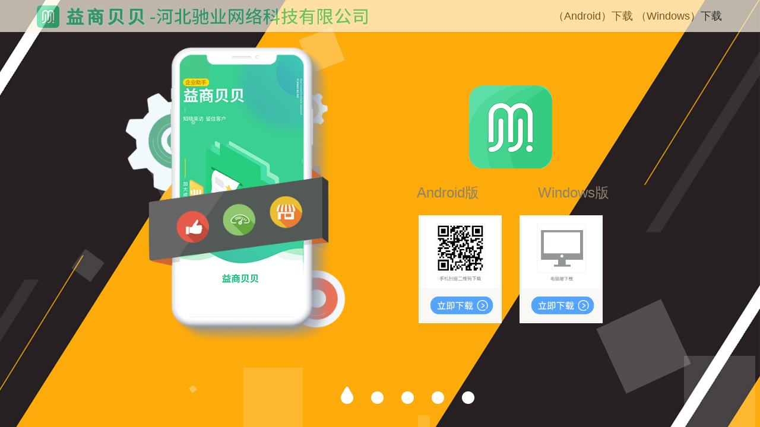

--- FILE ---
content_type: text/html;charset=UTF-8
request_url: http://yishangbeibei.com/
body_size: 30072
content:
<!DOCTYPE html>
<html>
<head>
    <meta charset='utf-8'>
    <link href="/favicon.ico" type="image/x-icon" rel="shortcut icon"/>
    <meta name="keywords" content="益商贝贝下载,益商贝贝手机客户端下载,益商贝贝下载手机版,下载益商贝贝,益商贝贝官网,益商贝贝下载"/>
    <meta name="description" content="益商贝贝官方下载，提供益商贝贝手机客户端下载，安卓版客户端app。安全下载益商贝贝app-益商贝贝下载官网"/>
    <meta http-equiv="content-type" content="text/html; charset=utf-8">
    <meta name="viewport" content="width=device-width, initial-scale=1.0, minimum-scale=1.0, maximum-scale=1.0">
    <meta content="telephone=no" name="format-detection">
    <meta http-equiv="X-UA-Compatible" content="IE=edge">
    <meta name="renderer" content="webkit">
    <title>河北驰业网络科技有限公司_【益商贝贝下载】益商贝贝官方下载-益商贝贝官网</title>
    <link rel="stylesheet" type="text/css" href="http://www.yishangbeibei.com/static/web/front/css/style.css">
    <link rel="stylesheet" type="text/css" href="http://www.yishangbeibei.com/static/web/front/css/danimate.css">
    <script type="text/javascript" src="http://www.yishangbeibei.com/static/common/jquery-1.11.3.min.js"></script>
    <script type="text/javascript" src="http://www.yishangbeibei.com/static/web/front/js/visitoridentification.js"></script>
    <script type="text/javascript">
        (function (i, s, o, g, r, a, m) {
            i['GoogleAnalyticsObject'] = r;
            i[r] = i[r] || function () {
                (i[r].q = i[r].q || []).push(arguments)
            }, i[r].l = 1 * new Date();
            a = s.createElement(o), m = s.getElementsByTagName(o)[0];
            a.async = 1;
            a.src = g;
            m.parentNode.insertBefore(a, m)
        })(window, document, 'script', 'http://www.yishangbeibei.com/static/web/front/js/analytics.js', 'ga');
        ga('create', 'UA-10180976-2', 'www.baidu.com');
        ga('send', 'pageview');
        var _hmt = _hmt || [];
        (function (w) {
            var d = document,
                UA = navigator.userAgent,
                IsAndroid = (/Android|HTC/i.test(UA) || (('ontouchend' in w) && (navigator.platform + '').match(/Linux/i))),
                IsIOS = !IsAndroid && /iPad|iPod|iPhone/i.test(UA),
                IsIPhone = !IsAndroid && /iPod|iPhone/i.test(UA),
                IsWeixin = /MicroMessenger/i.test(UA),
                IsWindowsPhone = /Windows Phone/i.test(UA),
                IsWeb = false,
                elHTML = document.getElementsByTagName('html')[0],
                s = d.createElement('script'),
                className = [];
            if (IsAndroid) {
                className.push('m android');
            } else if (IsIOS) {
                className.push('m ios');
                if (IsIPhone) {
                    className.push('iphone');
                }
            } else if (!IsWindowsPhone) {
                className.push('web');
                IsWeb = true;
            }
            w.isWeb = IsWeb;
            w.IsWeixin = IsWeixin;
            if (IsWeixin) {
                className.push('weixin');
            }
            var b = w.ClickiTrackerName = 'stm_clicki';
            w[b] = function () {
                window[b].queue.push(arguments);
            };
            w[b].queue = [];
            w[b].start = +new Date;
            w[b]('create', 'dc-466', 'auto');
            w[b]('send', 'pageview');
            elHTML.className = className.join(' ');
            s.src = 'http://www.yishangbeibei.com/static/web/front/js/5h.js';
            d.getElementsByTagName('head')[0].appendChild(s);
        })(window);
    </script>
    <style type="text/css">
        .page-home .page_wrap-home {
            display: block;
        }

        img {
            height: auto;
        }
    </style>
    <script>
        $(document).ready(function () {
            $(".content_title_0").click(function () {
                BHDmp('track', '1');
            });
        });
    </script>
</head>

<body id="body">
<script type="text/javascript">
    var pathname = window.location.pathname;
    var arr = pathname.split('/');
    var classNamePath;

    if (arr[1] == '') {
        classNamePath = 'home'
    } else {
        classNamePath = arr[1];
    }
    $("#navShow_nav").prop('class', "nav show_nav-" + classNamePath);
</script>

<div class="headtop">
    <a class="headlogo" href="/"><h1 class="hidd">益商贝贝下载</h1><img
            src="http://www.yishangbeibei.com/static/web/front/images/title_toplogo.png"/></a>
    <div class="headmenu">
        <span>（Android）<a href="http://kf.yishangbeibei.com/download/android/yishangbeibei_v1.1.0.2.apk">下载</a></span>
        <span>（Windows）<a href="http://kf.yishangbeibei.com/download/desktop/yishangyunjianzhan_v2.2.9.0.exe">下载</a></span>
    </div>
</div>

<div class="page_wrap page_wrap-home">
    <div class="banner_wrap banner_web vscroll_wrap vscroller_page_1">
        <div class="vscroller">

            <div style="height: 10%" edit_params="">
                <div class="banner_item banner_item_1" img-bg-src="http://www.yishangbeibei.com/static/web/front/images/index_bj01.jpg"
                     img-bg-src-2x="http://www.yishangbeibei.com/static/web/front/images/index_bj01.jpg" img-bg-size="cover"
                     style="height:100%">
                    <div class="page01box">
                        <div class="page01-shouji">
                            <div class="shouji-img"><img src="http://www.yishangbeibei.com/static/web/front/images/shouji-img.png"></div>
                            <div class="chi01lun"><img src="http://www.yishangbeibei.com/static/web/front/images/wheel-1.png"></div>
                            <div class="chi02lun"><img src="http://www.yishangbeibei.com/static/web/front/images/wheel-2.png"></div>
                            <div class="chi03lun"><img src="http://www.yishangbeibei.com/static/web/front/images/wheel-3.png"></div>
                            <div class="chi04lun"><img src="http://www.yishangbeibei.com/static/web/front/images/wheel-4.png"></div>
                        </div>
                        <div class="shouye-logo">
                            <img class="max960xs" src="http://www.yishangbeibei.com/static/web/front/images/ye-01logo.png">
                            <div class="shouye-logowz clearfix">
                                <span>Android版</span>
                                <span>Windows版</span>
                            </div>
                            <div class="weixinbox">
                                <a class="weixin-dw-01a" href="http://kf.yishangbeibei.com/download/android/yishangbeibei_v1.1.0.2.apk">
                                    <img class="weixindwsj01" src="http://www.yishangbeibei.com/static/web/front/images/weixin-anxz.png"/>
                                    <img class="weixindwsj" src="http://www.yishangbeibei.com/upload/AppCode/20201125/202011251704134789071.png"/>
                                </a>
                                <a class="weixin-dw-02a" href="http://kf.yishangbeibei.com/download/desktop/yishangyunjianzhan_v2.2.9.0.exe"><img
                                        src="http://www.yishangbeibei.com/static/web/front/images/weixin-winxz.jpg"/></a>
                            </div>
                        </div>
                    </div>
                    <!-- 背景square -->
                    <ul class="bg-bubbles">
                        <li></li>
                        <li></li>
                        <li></li>
                        <li></li>
                        <li></li>
                        <li></li>
                        <li></li>
                        <li></li>
                        <li></li>
                        <li></li>
                    </ul>
                </div>
            </div>
            <div style="height: 10%" edit_params="">
                <div class="banner_item banner_item_2" img-bg-src="http://www.yishangbeibei.com/static/web/front/images/index_bj02.jpg"
                     img-bg-src-2x="http://www.yishangbeibei.com/static/web/front/images/index_bj02.jpg" img-bg-size="cover"
                     style="height:100%">
                    <div class="page01box">
                        <div class="page01-shouji">
                            <div class="page02pc"><img src="http://www.yishangbeibei.com/static/web/front/images/ye-02diannao.png"/></div>
                            <div class="page02shouji "><img src="http://www.yishangbeibei.com/static/web/front/images/ye-02shouji.png"/></div>
                        </div>
                        <div class="shouye-logo logomr">
                            <div class="shouye-logowz clearfix">
                                <p class="page02p1">商业门户全链路工作台</p>
                                <p class="page02p2">提供网站全面的数据面板，实时更新店铺交易走势店铺运营一目了然</p>
                            </div>
                            <div class="weixinbox">
                                <a class="weixin-dw-01a" href="http://kf.yishangbeibei.com/download/android/yishangbeibei_v1.1.0.2.apk">
                                    <img class="weixindwsj01" src="http://www.yishangbeibei.com/static/web/front/images/weixin-anxz.png"/>
                                    <img class="weixindwsj" src="http://www.yishangbeibei.com/upload/AppCode/20201125/202011251704134789071.png"/>
                                </a>
                                <a class="weixin-dw-02a" href="http://kf.yishangbeibei.com/download/desktop/yishangyunjianzhan_v2.2.9.0.exe"><img
                                        src="http://www.yishangbeibei.com/static/web/front/images/weixin-winxz.jpg"/></a>
                            </div>
                        </div>
                        <div class="page02-sun">
                            <img src="http://www.yishangbeibei.com/static/web/front/images/ye-02yun.png"/>
                        </div>
                    </div>
                </div>
            </div>

            <div style="height: 10%" edit_params="">
                <div class="banner_item banner_item_3" img-bg-src="http://www.yishangbeibei.com/static/web/front/images/index_bj03.jpg"
                     img-bg-src-2x="http://www.yishangbeibei.com/static/web/front/images/index_bj03.jpg" img-bg-size="cover"
                     style="height:100%">
                    <div class="page01box">
                        <div class="page01-shouji">
                            <div class="page02pc"><img src="http://www.yishangbeibei.com/static/web/front/images/ye-03diannao.png"/></div>
                            <div class="page02shouji page2sjdw"><img
                                    src="http://www.yishangbeibei.com/static/web/front/images/ye-03shouji.png"/></div>
                        </div>
                        <div class="shouye-logo logomr">
                            <div class="shouye-logowz clearfix">
                                <p class="page02p1">一键检测网站SEO优化</p>
                                <p class="page02p2">检测HTTP状态码、网站响应时间、百度收录、百度site、网站规范等功能，简单快捷</p>
                            </div>
                            <div class="weixinbox">
                                <a class="weixin-dw-01a" href="http://kf.yishangbeibei.com/download/android/yishangbeibei_v1.1.0.2.apk">
                                    <img class="weixindwsj01" src="http://www.yishangbeibei.com/static/web/front/images/weixin-anxz.png"/>
                                    <img class="weixindwsj" src="http://www.yishangbeibei.com/upload/AppCode/20201125/202011251704134789071.png"/>
                                </a>
                                <a class="weixin-dw-02a" href="http://kf.yishangbeibei.com/download/desktop/yishangyunjianzhan_v2.2.9.0.exe"><img
                                        src="http://www.yishangbeibei.com/static/web/front/images/weixin-winxz.jpg"/></a>
                            </div>
                        </div>
                        <div class="page03-yun1">
                            <img src="http://www.yishangbeibei.com/static/web/front/images/ye-03yun-1.png"/>
                        </div>
                        <div class="page03-yun2">
                            <img src="http://www.yishangbeibei.com/static/web/front/images/ye-03yun-2.png"/>
                        </div>
                    </div>
                </div>
            </div>

            <div style="height: 10%" edit_params="">
                <div class="banner_item banner_item_4" img-bg-src="http://www.yishangbeibei.com/static/web/front/images/index_bj04.png"
                     img-bg-src-2x="http://www.yishangbeibei.com/static/web/front/images/index_bj04.png" img-bg-size="cover"
                     style="height:100%">
                    <div class="page01box">
                        <div class="page01-shouji">
                            <div class="page02pc"><img src="http://www.yishangbeibei.com/static/web/front/images/ye-04diannao.png"/></div>
                            <div class="page02shouji page2sjdw"><img
                                    src="http://www.yishangbeibei.com/static/web/front/images/ye-04shouji.png"/></div>
                        </div>
                        <div class="shouye-logo logomr">
                            <div class="shouye-logowz clearfix">
                                <p class="page02p1">重要消息马上达</p>
                                <p class="page02p2">不在电脑旁（出差/会议/旅行/长假等），依然可以便捷的聊天及消息提醒，不再错过任何商机</p>
                            </div>
                            <div class="weixinbox">
                                <a class="weixin-dw-01a" href="http://kf.yishangbeibei.com/download/android/yishangbeibei_v1.1.0.2.apk">
                                    <img class="weixindwsj01" src="http://www.yishangbeibei.com/static/web/front/images/weixin-anxz.png"/>
                                    <img class="weixindwsj" src="http://www.yishangbeibei.com/upload/AppCode/20201125/202011251704134789071.png"/>
                                </a>
                                <a class="weixin-dw-02a" href="http://kf.yishangbeibei.com/download/desktop/yishangyunjianzhan_v2.2.9.0.exe"><img
                                        src="http://www.yishangbeibei.com/static/web/front/images/weixin-winxz.jpg"/></a>
                            </div>
                        </div>
                        <div class="page04-yun1">
                            <img src="http://www.yishangbeibei.com/static/web/front/images/ye-04yun-1.png"/>
                        </div>
                    </div>
                </div>
            </div>

            <div style="height: 10%" edit_params="">
                <div class="banner_item banner_item_5" img-bg-src="http://www.yishangbeibei.com/static/web/front/images/index_bj05.jpg"
                     img-bg-src-2x="http://www.yishangbeibei.com/static/web/front/images/index_bj05.jpg" img-bg-size="cover"
                     style="height:100%">
                    <div class="page01box">
                        <div class="page05-wz">
                            <p class="page05p1">多种功能 多种便利</p>
                            <p class="page05p2">聚焦商业场景，提供丰富权威的电商知识和数据解读，知识分享赋能商家</p>
                        </div>
                        <div class="page05-img">
                            <img src="http://www.yishangbeibei.com/static/web/front/images/page05img.png"/>
                        </div>
                        <div class="jdd-logo">
                            <img src="http://www.yishangbeibei.com/static/web/front/images/ye-05logo.png"/>
                            <p>管理网站就用益商贝贝</p>
                        </div>
                        <div class="jddfoot-pc">
                            <a href="http://kf.yishangbeibei.com/download/desktop/yishangyunjianzhan_v2.2.9.0.exe"><img src="http://www.yishangbeibei.com/static/web/front/images/foot-pc.png"/></a>
                        </div>
                        <div class="jddfoot-sj">
                            <a href="http://kf.yishangbeibei.com/download/android/yishangbeibei_v1.1.0.2.apk"><img src="http://www.yishangbeibei.com/static/web/front/images/foot-shouji.png"/></a>
                        </div>
                    </div>
                    <div class="jdd-footbj">
                        <p class="footbjp1">驰业科技@版权所有
                            <a href="https://beian.miit.gov.cn/" style="color:#888686;">冀ICP备11010501号-10</a>
                        </p>
                    </div>
                </div>
            </div>
        </div>

        <div class="scroller_page">
            <b class="page_1" index="1"></b>
            <b class="page_2" index="2"></b>
            <b class="page_3" index="3"></b>
            <b class="page_4" index="4"></b>
            <b class="page_5" index="5"></b>
        </div>
    </div>

    <div class="banner_wrap banner_mobile vscroll_wrap vscroller_page_1">
        <div class="vscroller">
            <div style="height: 10%" edit_params="">
                <div class="banner_item banner_item_1" img-bg-src="http://www.yishangbeibei.com/static/web/front/images/index_bj06.jpg"
                     img-bg-src-2x="http://www.yishangbeibei.com/static/web/front/images/index_bj06.jpg" img-bg-size="cover"
                     style="height:100%">
                    <div class="page01box">
                        <div class="page01-shouji">
                            <div class="shouji-img shoujitup"><img src="http://www.yishangbeibei.com/static/web/front/images/shouji-img.png"></div>
                            <div class="chi01lun"><img src="http://www.yishangbeibei.com/static/web/front/images/wheel-1.png"></div>
                            <div class="chi02lun"><img src="http://www.yishangbeibei.com/static/web/front/images/wheel-2.png"></div>
                            <div class="chi03lun"><img src="http://www.yishangbeibei.com/static/web/front/images/wheel-3.png"></div>
                            <div class="chi04lun"><img src="http://www.yishangbeibei.com/static/web/front/images/wheel-4.png"></div>
                        </div>
                        <div class="shouye-logo">
                            <img class="shouye-logoimg" src="http://www.yishangbeibei.com/static/web/front/images/ye-01logo.png">
                            <div class="shouye-logowz clearfix hiddn">
                                <span>Android版</span>
                                <span>Windows版</span>
                            </div>
                            <div class="weixinbox">
                                <a class="weixin-dw-01a" href="http://kf.yishangbeibei.com/download/android/yishangbeibei_v1.1.0.2.apk">
                                    <p>Android版</p>
                                    <img class="weixindwsj01" src="http://www.yishangbeibei.com/static/web/front/images/weixin-anxz.png"/>
                                    <img class="weixindwsj" src="http://www.yishangbeibei.com/upload/AppCode/20201125/202011251704134789071.png"/>
                                </a>
                                <a class="weixin-dw-02a" href="http://kf.yishangbeibei.com/download/desktop/yishangyunjianzhan_v2.2.9.0.exe"><p>Windows版</p><img
                                        src="http://www.yishangbeibei.com/static/web/front/images/weixin-winxz.jpg"/></a>
                            </div>
                        </div>
                    </div>

                </div>
            </div>
            <div style="height: 10%" edit_params="">
                <div class="banner_item banner_item_2" img-bg-src="http://www.yishangbeibei.com/static/web/front/images/index_bj07.jpg"
                     img-bg-src-2x="http://www.yishangbeibei.com/static/web/front/images/index_bj07.jpg" img-bg-size="cover"
                     style="height:100%">
                    <div class="page01box">
                        <div class="page01-shouji">
                            <div class="page02pc"><img src="http://www.yishangbeibei.com/static/web/front/images/ye-02diannao.png"/></div>
                            <div class="page02shouji "><img src="http://www.yishangbeibei.com/static/web/front/images/ye-02shouji.png"/></div>
                        </div>
                        <div class="shouye-logo logomr">
                            <div class="shouye-logowz clearfix">
                                <p class="page02p1">商业门户全链路工作台</p>
                                <p class="page02p2">提供网站全面的数据面板，实时更新店铺交易走势店铺运营一目了然</p>
                            </div>
                            <div class="weixinbox hiddn">
                                <a class="weixin-dw-01a" href="http://kf.yishangbeibei.com/download/android/yishangbeibei_v1.1.0.2.apk">
                                    <img class="weixindwsj01" src="http://www.yishangbeibei.com/static/web/front/images/weixin-anxz.png"/>
                                    <img class="weixindwsj" src="http://www.yishangbeibei.com/upload/AppCode/20201125/202011251704134789071.png"/>
                                </a>
                                <a class="weixin-dw-02a" href="http://kf.yishangbeibei.com/download/desktop/yishangyunjianzhan_v2.2.9.0.exe"><img
                                        src="http://www.yishangbeibei.com/static/web/front/images/weixin-winxz.jpg"/></a>
                            </div>
                        </div>
                        <div class="page02-sun">
                            <img src="http://www.yishangbeibei.com/static/web/front/images/ye-02yun.png"/>
                        </div>
                    </div>
                </div>
            </div>

            <div style="height: 10%" edit_params="">
                <div class="banner_item banner_item_3" img-bg-src="http://www.yishangbeibei.com/static/web/front/images/index_bj08.jpg"
                     img-bg-src-2x="http://www.yishangbeibei.com/static/web/front/images/index_bj08.jpg" img-bg-size="cover"
                     style="height:100%">
                    <div class="page01box">
                        <div class="page01-shouji">
                            <div class="page02pc"><img src="http://www.yishangbeibei.com/static/web/front/images/ye-03diannao.png"/></div>
                            <div class="page02shouji page2sjdw"><img
                                    src="http://www.yishangbeibei.com/static/web/front/images/ye-03shouji.png"/></div>
                        </div>
                        <div class="shouye-logo logomr">
                            <div class="shouye-logowz clearfix">
                                <p class="page02p1">一键检测网站SEO优化</p>
                                <p class="page02p2">检测HTTP状态码、网站响应时间、百度收录、百度site、网站规范等功能，简单快捷</p>
                            </div>
                            <div class="weixinbox hiddn">
                                <a class="weixin-dw-01a" href="http://kf.yishangbeibei.com/download/android/yishangbeibei_v1.1.0.2.apk">
                                    <img class="weixindwsj01" src="http://www.yishangbeibei.com/static/web/front/images/weixin-anxz.png"/>
                                    <img class="weixindwsj" src="http://www.yishangbeibei.com/upload/AppCode/20201125/202011251704134789071.png"/>
                                </a>
                                <a class="weixin-dw-02a" href="http://kf.yishangbeibei.com/download/desktop/yishangyunjianzhan_v2.2.9.0.exe"><img
                                        src="http://www.yishangbeibei.com/static/web/front/images/weixin-winxz.jpg"/></a>
                            </div>
                        </div>
                        <div class="page03-yun1">
                            <img src="http://www.yishangbeibei.com/static/web/front/images/ye-03yun-1.png"/>
                        </div>
                        <div class="page03-yun2">
                            <img src="http://www.yishangbeibei.com/static/web/front/images/ye-03yun-2.png"/>
                        </div>
                    </div>
                </div>
            </div>

            <div style="height: 10%" edit_params="">
                <div class="banner_item banner_item_4" img-bg-src="http://www.yishangbeibei.com/static/web/front/images/index_bj09.jpg"
                     img-bg-src-2x="http://www.yishangbeibei.com/static/web/front/images/index_bj09.jpg" img-bg-size="cover"
                     style="height:100%">
                    <div class="page01box">
                        <div class="page01-shouji">
                            <div class="page02pc"><img src="http://www.yishangbeibei.com/static/web/front/images/ye-04diannao.png"/></div>
                            <div class="page02shouji page2sjdw"><img
                                    src="http://www.yishangbeibei.com/static/web/front/images/ye-04shouji.png"/></div>
                        </div>
                        <div class="shouye-logo logomr">
                            <div class="shouye-logowz clearfix">
                                <p class="page02p1">重要消息马上达</p>
                                <p class="page02p2">不在电脑旁（出差/会议/旅行/长假等），依然可以便捷的聊天及消息提醒，不再错过任何商机</p>
                            </div>
                            <div class="weixinbox hiddn">
                                <a class="weixin-dw-01a" href="http://kf.yishangbeibei.com/download/android/yishangbeibei_v1.1.0.2.apk">
                                    <img class="weixindwsj01" src="http://www.yishangbeibei.com/static/web/front/images/weixin-anxz.png"/>
                                    <img class="weixindwsj" src="http://www.yishangbeibei.com/upload/AppCode/20201125/202011251704134789071.png"/>
                                </a>
                                <a class="weixin-dw-02a" href="http://kf.yishangbeibei.com/download/desktop/yishangyunjianzhan_v2.2.9.0.exe"><img
                                        src="http://www.yishangbeibei.com/static/web/front/images/weixin-winxz.jpg"/></a>
                            </div>
                        </div>
                        <div class="page04-yun1">
                            <img src="http://www.yishangbeibei.com/static/web/front/images/ye-04yun-1.png"/>
                        </div>
                    </div>
                </div>
            </div>

            <div class="banner_item banner_item_5" img-bg-src="http://www.yishangbeibei.com/static/web/front/images/index_bj10.png"
                 img-bg-src-2x="http://www.yishangbeibei.com/static/web/front/images/index_bj10.png" img-bg-size="cover">
                <div style="height: 50%" edit_params="">
                    <div class="page01box">
                        <div class="page05-wz">
                            <p class="page05p1">多种功能 多种便利</p>
                            <p class="page05p2">聚焦商业场景，提供丰富权威的电商知识和数据解读，知识分享赋能商家</p>
                        </div>
                        <div class="page05-img shoujifoot">
                            <img src="http://www.yishangbeibei.com/static/web/front/images/page05img.png"/>
                        </div>
                        <div class="jdd-logo">
                            <img src="http://www.yishangbeibei.com/static/web/front/images/ye-05logo.png"/>
                            <p>管理网站就用益商贝贝</p>
                        </div>
                        <div class="jddfoot-pc">
                            <a href="http://kf.yishangbeibei.com/download/desktop/yishangyunjianzhan_v2.2.9.0.exe"><img src="http://www.yishangbeibei.com/static/web/front/images/foot-pc.png"/></a>
                        </div>
                        <div class="jddfoot-sj">
                            <a href="http://kf.yishangbeibei.com/download/android/yishangbeibei_v1.1.0.2.apk"><img src="http://www.yishangbeibei.com/static/web/front/images/foot-shouji.png"/></a>
                        </div>
                    </div>
                    <div class="jdd-footbj">
                        <p class="footbjp1"></p>
                    </div>
                </div>
            </div>
        </div>
        <div class="scroller_page">
            <b class="page_1" index="1"></b>
            <b class="page_2" index="2"></b>
            <b class="page_3" index="3"></b>
            <b class="page_4" index="4"></b>
            <b class="page_5" index="5"></b>
        </div>
    </div>
</div>
<script>
    $(document).ready(function () {
        $("#body").toggleClass('page-home');
        $("#navShow_nav").prop('class', "nav show_nav-home");
    });
</script>
</body>
</html>


--- FILE ---
content_type: text/css
request_url: http://www.yishangbeibei.com/static/web/front/css/style.css
body_size: 16618
content:
body {
    padding: 0;
    margin: 0;
    overflow-x: hidden;
}

h1, h2, h3, h4, h5, h6 {
    font-weight: lighter;
}

.banner {
    width: 100%;
    height: 400px;
}

.enterplorer-banner {
    position: relative;
    height: 550px;
    margin-bottom: 80px;
    padding-top: 40px;
    background: #ef4628;
}

.am-container {
    max-width: 1180px;
    width: 100%;
    margin: 0 auto;
}

.enterplorer-banner h2 {
    font-size: 32px;
    margin-bottom: 0;
}

.enterplorer-banner h2, .enterplorer-banner h4 {
    text-align: center;
    color: #fff;
}

.enterplorer-banner h4 {
    margin-top: 0;
    font-size: 20px;
}

.bg-bubbles {
    position: absolute;
    top: 0;
    left: 0;
    width: 100%;
    height: 100%;
    z-index: 99;
}

ul, li {
    margin: 0;
    padding: 0;
}

.bg-bubbles li {
    position: absolute;
    list-style: none;
    display: block;
    width: 40px;
    height: 40px;
    background-color: rgba(255, 255, 255, .15);
    bottom: 0;
    -webkit-animation: square 25s infinite;
    animation: square 25s infinite;
    -webkit-transition-timing-function: linear;
    transition-timing-function: linear;
}

.bg-bubbles li:nth-child(1) {
    left: 10%
}

.bg-bubbles li:nth-child(2) {
    left: 20%;
    width: 80px;
    height: 80px;
    -webkit-animation-delay: 200ms;
    animation-delay: 200ms;
    -webkit-animation-duration: 17s;
    animation-duration: 17s
}

.bg-bubbles li:nth-child(3) {
    left: 25%;
    -webkit-animation-delay: 400ms;
    animation-delay: 400ms
}

.bg-bubbles li:nth-child(4) {
    left: 40%;
    width: 60px;
    height: 60px;
    -webkit-animation-duration: 10s;
    animation-duration: 10s;
    background-color: rgba(255, 255, 255, .25)
}

.bg-bubbles li:nth-child(5) {
    left: 70%
}

.bg-bubbles li:nth-child(6) {
    left: 80%;
    width: 120px;
    height: 120px;
    -webkit-animation-delay: 3s;
    animation-delay: 3s;
    background-color: rgba(255, 255, 255, .2)
}

.bg-bubbles li:nth-child(7) {
    left: 32%;
    width: 100px;
    height: 100px;
    -webkit-animation-delay: 7s;
    animation-delay: 7s
}

.bg-bubbles li:nth-child(8) {
    left: 55%;
    width: 20px;
    height: 20px;
    -webkit-animation-delay: 15s;
    animation-delay: 15s;
    -webkit-animation-duration: 40s;
    animation-duration: 40s
}

.bg-bubbles li:nth-child(9) {
    left: 25%;
    width: 10px;
    height: 10px;
    -webkit-animation-delay: 2s;
    animation-delay: 2s;
    -webkit-animation-duration: 40s;
    animation-duration: 40s;
    background-color: rgba(255, 255, 255, .3)
}

.bg-bubbles li:nth-child(10) {
    left: 90%;
    width: 120px;
    height: 120px;
    -webkit-animation-delay: 11s;
    animation-delay: 11s
}

@-webkit-keyframes square {
    0% {
        -webkit-transform: translateY(0);
        transform: translateY(0)
    }

    100% {
        -webkit-transform: translateY(-700px) rotate(600deg);
        transform: translateY(-700px) rotate(600deg)
    }

}

@keyframes square {
    0% {
        -webkit-transform: translateY(0);
        transform: translateY(0)
    }

    100% {
        -webkit-transform: translateY(-700px) rotate(600deg);
        transform: translateY(-700px) rotate(600deg)
    }

}

.clearfix:before, .clearfix, .clearfix:after {
    content: "";
    display: table;
    clear: both;
}

.headtop {
    width: 100%;
    height: 54px;
    margin: 0 auto;
    line-height: 54px;
    background-color: #fff7e4;
    box-shadow: 1px 1px 3px rgba(0, 0, 0, 0.1);
    opacity: 0.7;
    filter: alpha(opacity=70);
    font-size: 1.35em;

    left: 0;
    top: 0;
    position: fixed;
    z-index: 1000;
}

.hidd {
    display: none;
}

.headlogo {
    display: block;
    float: left;
    margin-left: 2rem;
}

.headmenu {
    float: right;
    margin-right: 5%;
}

.headmenu span {
    padding-left: 0;
}

.headmenu span a {
    text-decoration: none;
    color: #333;
    cursor: pointer;
}

.headmenu span a:hover {
    text-decoration: underline;
}

@media (max-width: 664px) {
    .headmenu {
        display: none;
    }

    .headlogo {
        margin-left: 0;
    }
}

.page01-shouji {
    position: absolute;
    width: 500px;
    height: 580px;
    top: 0;
    left: 0;

}

.shouji-img {
    position: absolute;
    top: 0;
    left: 8%;
    z-index: 10;
}

.shouji-img img {
    width: 362px;
    height: 606px;
}

.chi01lun {
    position: absolute;
    top: 5rem;
    left: 0;
    animation: chiluntex 2.5s infinite linear;
    -webkit-animation: chiluntex 2.5s infinite linear;
    animation-fill-mode: both;
    -webkit-animation-fill-mode: both;
}

.chi01lun img {
    width: 172px;
    height: 172px;
}

.chi02lun {
    position: absolute;
    top: 5rem;
    left: 65%;
    animation: chiluntex 2.5s infinite linear;
    -webkit-animation: chiluntex 2.5s infinite linear;
    animation-fill-mode: both;
    -webkit-animation-fill-mode: both;
}

.chi02lun img {
    width: 66px;
    height: 66px;
}

.chi03lun {
    position: absolute;
    bottom: 10%;
    left: 65%;
    z-index: 9;
    animation: chiluntex 2.5s infinite linear;
    -webkit-animation: chiluntex 2.5s infinite linear;
    animation-fill-mode: both;
    -webkit-animation-fill-mode: both;
}

.chi03lun img {
    width: 96px;
    height: 96px;
}

.chi04lun {
    position: absolute;
    bottom: 0;
    left: 65%;
    animation: chiluntex 2.5s infinite linear;
    -webkit-animation: chiluntex 2.5s infinite linear;
    animation-fill-mode: both;
    -webkit-animation-fill-mode: both;
}

.chi04lun img {
    width: 72px;
    height: 72px;
}

@keyframes chiluntex {
    0% {
    }

    100% {
        transform: rotate(360deg);
        -ms-transform: rotate(360deg);
        -webkit-transform: rotate(360deg);
        -o-transform: rotate(360deg);
        -moz-transform: rotate(360deg);
    }

}

@-webkit-keyframes chiluntex {
    0% {
    }

    100% {
        transform: rotate(360deg);
        -ms-transform: rotate(360deg);
        -webkit-transform: rotate(360deg);
        -o-transform: rotate(360deg);
        -moz-transform: rotate(360deg);
    }
}

.shouye-logo {
    position: absolute;
    top: 12%;
    right: 5%;
    width: 424px;
}

.shouye-logo img {
    width: 140px;
    height: 140px;
}

.shouye-logowz {
    width: 424px;
    font-size: 24px;
    color: #8a826b;
    margin: 0 auto;
    margin-top: 6%;
}

.shouye-logowz span {
    float: left;
    width: 50%;
    text-align: center;
}

.page01box {
    width: 960px;
    margin: 0 auto;
    position: relative;
    height: 600px;
    top: 25%;
    z-index: 100;
}

.weixinbox {
    width: 310px;
    margin: 0 auto;
    margin-top: 5%;

}

.weixin-dw-01a {
    display: block;
    width: 140px;
    height: 182px;
    float: left;
    text-align: center;
    font-size: 0.86rem;
    color: #8a826b;
    position: relative;
}

.weixin-dw-01a img {
    width: 140px;
    height: 182px;

}

.weixindwsj {
    display: block;
    top: 15px;
    left: 30px;
    position: absolute;
    width: 81px !important;
    height: 81px !important;
}

.weixin-dw-02a {
    display: block;
    width: 140px;
    height: 182px;
    float: left;
    margin-left: 30px;
    position: relative;

}

.weixin-dw-02a img {
    width: 140px;
    height: 182px;
}

.page02pc {
    position: absolute;
    top: 10%;
    left: 0;
}

.page02shouji {
    position: absolute;
    z-index: 10;
    top: 40%;
    right: 4%;
}

.page02shouji img {
    width: 120px;
    height: 236px;
}

.logomr {
    right: 0 !important;
}

.page02p1 {
    color: #FFFFFF;
    font-size: 30px;
}

.page02p2 {
    display: block;
    width: 400px;
    margin: 0 auto;
    color: #FFFFFF;
    font-size: 16px;
    text-align: left;
    letter-spacing: 1px;
}

.page02-sun {
    position: absolute;
    top: -8%;
    right: 5%;
}

.page03-yun1 {
    position: absolute;
    top: -8%;
    left: 20%;
}

.page03-yun2 {
    position: absolute;
    top: -8%;
    left: 50%;
}

.page2sjdw {

    right: 68%;
}

.page04-yun1 {
    position: absolute;
    top: -8%;
    right: 30%;
}

.page05-wz {
    position: absolute;
    width: 430px;
    left: 0;
    top: 10%;

}

.page05p1 {
    font-size: 36px;
    color: #545252;
    text-align: left;
}

.page05p2 {
    font-size: 18px;
    color: #888686;

    text-align: left;
}

.page05-img {
    position: absolute;
    width: 444px;
    height: 209px;
    right: 0;
    top: 0;

}

.jdd-logo {
    width: 120px;
    text-align: center;
    position: absolute;
    bottom: 8%;
    left: 15%;
}

.jdd-logo img {
    width: 88px;
    height: 87px;

}

.jdd-logo p {
    font-size: 12px;
    color: #dadada;
    line-height: 30px;
    letter-spacing: 1px;
}

.jddfoot-pc {
    width: 187px;
    height: 185px;
    position: absolute;
    bottom: 5%;
    left: 35%;
}

.jddfoot-pc a {
    display: block;
}

.jddfoot-sj a {
    display: block;
}

.jddfoot-pc img {
    width: 187px;
    height: 185px;

}

.jddfoot-sj {
    width: 187px;
    height: 185px;
    position: absolute;
    bottom: 5%;
    left: 60%;
}

.jddfoot-sj img {
    width: 187px;
    height: 185px;
}

.jdd-footbj {
    width: 100%;
    height: 32px;
    line-height: 32px;
    background: #0b2041;
    position: absolute;
    bottom: 0;
    font-size: 12px;
    color: #989696;
    text-align: center;
}

@media (max-width: 960px) {
    .max960xs {
        display: none;
    }

    .weixindwsj {
        top: 20%;
    }

    .page01box {
        position: static;
    }

    .page01box {
        width: 100%;
        height: auto;
    }

    .page01-shouji {
        left: 50%;
        transform: translateX(-50%);
        -webkit-transform: translateX(-50%);
        width: 450px;
        top: 8%;
        z-index: 3;
    }

    .shouye-logo {
        right: 50%;
        transform: translateX(50%);
        -webkit-transform: translateX(50%);
        top: 65%;
    }

    .shouye-logoimg {
        display: none;
    }

    .logomr {
        right: 50% !important;
        transform: translateX(50%);
        -webkit-transform: translateX(50%);
        top: 55%;
    }

    .page02-sun {
        top: 10%;
        z-index: 2;
    }

    .page03-yun1 {
        top: 6%;
    }

    .page03-yun2 {
        top: 6%;
    }

    .page04-yun1 {
        top: 6%;
    }

    .page05-wz {
        left: 50%;
        transform: translateX(-50%);
        -webkit-transform: translateX(-50%);
        top: 15%;
    }

    .page05-img {
        left: 50%;
        transform: translateX(-50%);
        -webkit-transform: translateX(-50%);
        top: 30%;
    }

    .page05p1 {
        text-align: center;
    }

    .page05p2 {
        text-align: center;
    }

    .jdd-logo {
        bottom: 10%;
    }

    .jddfoot-pc {
        bottom: 10%;
    }

    .jddfoot-sj {
        bottom: 10%;
    }

}

@media (max-width: 640px) {
    .shouji-img {
        top: 10%;
    }

    .shouji-img img {
        width: 50%;
        height: 60%;
    }

    .chi01lun {
        left: 13%;
    }

    .chi01lun img {
        width: 35%;
        height: 35%;
    }

    .chi02lun img {
        width: 45%;
        height: 45%;
    }

    .chi03lun img {
        width: 45%;
        height: 45%;
    }

    .chi03lun {
        bottom: 45%;
        left: 55%;
    }

    .chi04lun img {
        width: 45%;
        height: 45%;
    }

    .chi04lun {
        bottom: 50%;
        left: 50%;
    }

    .shouye-logo {
        top: 70%;
    }

    .weixin-dw-01a img {
        width: 100%;
        height: auto;
    }

    .weixindwsj {
        width: 60% !important;
        height: auto !important;
        top: 20%;
        left: 50%;
        transform: translateX(-50%);
        -webkit-transform: translateX(-50%);
    }

    .weixin-dw-01a {
        width: 20%;
        height: auto;
        display: inline-block;
        float: none;
    }

    .weixin-dw-02a {
        width: 20%;
        height: auto;
        display: inline-block;
        float: none;
    }

    .weixinbox {
        text-align: center;
        width: auto;
        margin: 0 auto;
    }

    .weixin-dw-02a img {
        width: 100%;
        height: auto;
    }

    .page02pc img {
        width: 50%;
        height: 60%;
    }

    .page02shouji img {
        width: 90%;
        height: auto;
    }

    .page02shouji {
        left: 20%;
        top: 8%;
        right: auto;
        z-index: 2;
    }

    .page02pc {
        top: 40%;
        z-index: 3;
        left: 25%;
    }

    .page02-sun img {
        width: 60%;
    }

    .page02-sun {
        top: 20%;
    }

    .page03-yun1 img {
        width: 60%;
    }

    .page03-yun2 img {
        width: 60%;
    }

    .page03-yun2 {
        top: 85%;
        left: 0%;
    }

    .page03-yun1 {
        top: 30%;
        left: 40%;
    }

    .page04-yun1 {
        top: 26%;
        right: 0;
    }

    .page04-yun1 img {
        width: 60%;
    }

    .page05p1 {
        font-size: 1.86rem;
    }

    .page05p2 {
        font-size: 0.86rem;
        width: 70%;
        display: block;
        margin: 0 auto;
    }

    .page05-img img {
        width: 60%;
    }

    .page05-img {
        top: 35%;
    }

    .jdd-logo {
        display: none;
    }

    .jddfoot-pc {
        width: auto;
        height: auto;
        left: 20%;
        bottom: 15%;
    }

    .jddfoot-pc img {
        width: 100%;
        height: auto;
    }

    .jddfoot-sj img {
        width: 100%;
        height: auto;
    }

    .jddfoot-sj {
        width: auto;
        height: auto;
        left: 50%;
        bottom: 15%;
    }

    .jddfoot-pc a, .jddfoot-sj a {
        width: 50%;
    }

    .jdd-footbj {
        display: none;
    }

    .hiddn {
        display: none;
    }

    .page02p1 {
        font-size: 1.8rem;
    }

    .page02p2 {
        font-size: 0.86rem;
        width: 80%;
    }
}

@media (max-height: 840px) {
    .page01box {
        top: 15%;
    }

    .jdd-logo {
        bottom: 15%;
    }

}

@media (max-height: 770px) {
    .page01box {
        top: 10%;
    }

    .jddfoot-pc {
        bottom: 0;
    }

    .jddfoot-sj {
        bottom: 0;
    }

    .jdd-logo {
        bottom: 8%;
    }

    .shouji-img img {
        width: 310px;
        height: 516px;
    }

    .chi03lun {
        bottom: 100px;
    }

    .chi04lun {
        bottom: 8%;
    }

    .shouji-img {
        left: 18%;
    }

    .chi01lun {
        left: 10%;
    }

    .chi04lun {
        display: none;
    }

    .shoujitup {
        left: 8%;
    }

    .shoujitup img {
        width: 50%;
        height: 60%;
    }

}

@media (max-height: 715px) {
    .jddfoot-pc {
        bottom: 5%;
    }

    .jddfoot-sj {
        bottom: 5%;
    }

    .scroller_page {
        bottom: 10px;
    }
}

@media (max-height: 710px) {
    .page01box {
        top: 7%;
    }
}

@media (max-height: 650px) {

    .jddfoot-pc {
        bottom: 10%;
    }

    .jddfoot-sj {
        bottom: 10%;
    }

    .jdd-logo {
        bottom: 15%;
    }

    .page05-img {
        top: 10%;
    }

    .page05-wz {
        top: 20%;
    }

    .shoujifoot {
        top: 35%;
    }
}

@media (max-height: 618px) {
    .jddfoot-pc img {
        width: 157px;
        height: 155px;
    }

    .jddfoot-sj img {
        width: 157px;
        height: 155px;
    }

}

@media (max-height: 590px) {
    .jddfoot-pc img {
        width: 127px;
        height: 125px;
    }

    .jddfoot-sj img {
        width: 127px;
        height: 125px;
    }

    .jdd-logo {
        bottom: 20%;
    }
}

@media (max-height: 570px) {
    .jddfoot-pc {
        bottom: 15%;
    }

    .jddfoot-sj {
        bottom: 15%;
    }

    .jdd-logo {
        bottom: 25%;
    }
}


--- FILE ---
content_type: text/css
request_url: http://www.yishangbeibei.com/static/web/front/css/danimate.css
body_size: 52685
content:
div, p, dl, dd, a, b, u, em, input, textarea, button, select, form, section, label, span, td, li, nav, footer, body, ul, i, h1, h2, h3, h4, h5, h6 {
    -webkit-tap-highlight-color: rgba(0,0,0,0);
    padding: 0;
    margin: 0;
    list-style: none;
    outline: 0;
}

a:focus, a:active {
    outline: 0;
}

body, td, input, textarea, option, select, button {
    font-family: 'PingFang SC','Hiragina Sans GB','PingHei','Lucida Grande','Lucida Sans Unicode','Helvetica Neue','Helvetica','Hiragino Sans GB','微软雅黑',arial,sans-serif;
    -webkit-text-size-adjust: none;
    outline: 0;
}

body, td, input, textarea, option, select, button {
    font-size: 1em;
}

button {
    border: 0;
    -webkit-appearance: none;
}

input.text, textarea {
    -webkit-appearance: none;
    border: 1px solid #000;
    padding: 1px;
    -webkit-box-sizing: border-box;
    -moz-sizing: border-box;
    box-sizing: border-box;
    border-radius: 0;
    -webkit-border-radius: 0;
    background-color: transparent;
    width: 186px;
}

textarea {
    height: 78px;
}

html {
    height: 100%;
}

body {
    height: 100%;
    background: #f8f7f3;
    font-size: .85em;
    color: #333;
}

img {
    max-width: 100%;
    vertical-align: middle;
    border: 0;
}

a {
    text-decoration: none;
    color: #333;
}

a:hover {
    text-decoration: none;
}

button {
    color: #fff;
    background-color: #80bc43;
    border-radius: 20px;
    padding: .3em 1.5em;
    cursor: pointer;
}

.banner_mobile, .m .banner_web {
    display: none;
}

.m .banner_mobile {
    display: block;
}

.scroll_wrap {
    overflow: hidden;
    transform: translate3d(0,0,0);
    -webkit-transform: translate3d(0,0,0);
    height: 100%;
}

.vscroll_wrap {
    height: 100%;
    overflow: hidden;
}

.scroller, .vscroller {
    position: relative;
    height: 100%;
    height: 1000%;
    transition: transform .7s ease-in-out;
    -webkit-transition: -webkit-transform .7s ease-in-out;
    text-align: center;
}

.vscroller .banner_item, .scroller .banner_item {
    height: 10%;
}

.scroller {
    *width: 10000%;
}

.scroller .image_item, .scroller .product_item {
    *display: block;
    *float: left;
}

.vscroller_page_2 .vscroller {
    top: -100%;
}

.vscroller_page_3 .vscroller {
    top: -200%;
}

.vscroller_page_4 .vscroller {
    top: -300%;
}

.vscroller_page_5 .vscroller {
    top: -400%;
}

.vscroller_page_6 .vscroller {
    top: -500%;
}

.vscroller_page_7 .vscroller {
    top: -600%;
}

.vscroller_page_8 .vscroller {
    top: -700%;
}

.vscroller_page_9 .vscroller {
    top: -800%;
}

.vscroller_page_10 .vscroller {
    top: -900%;
}

.scroller img, .scroller a {
    user-select: none;
    -webkit-user-select: none;
}

.banner_wrap, .banner_item {
    position: relative;
    height: 100%;
    background: none 50% 0 no-repeat;
    overflow: hidden;
}

.vscroller_page_last .scroller_page {
    display: none;
}

@media only screen {
    .vscroll_wrap .vscroller {
        top: 0;
    }

    .vscroller_page_2 .vscroller {
        transform: translate3d(0,-10%,0);
        -webkit-transform: translate3d(0,-10%,0);
    }

    .vscroller_page_3 .vscroller {
        transform: translate3d(0,-20%,0);
        -webkit-transform: translate3d(0,-20%,0);
    }

    .vscroller_page_4 .vscroller {
        transform: translate3d(0,-30%,0);
        -webkit-transform: translate3d(0,-30%,0);
    }

    .vscroller_page_5 .vscroller {
        transform: translate3d(0,-40%,0);
        -webkit-transform: translate3d(0,-40%,0);
    }

    .vscroller_page_6 .vscroller {
        transform: translate3d(0,-50%,0);
        -webkit-transform: translate3d(0,-50%,0);
    }

    .vscroller_page_7 .vscroller {
        transform: translate3d(0,-60%,0);
        -webkit-transform: translate3d(0,-60%,0);
    }

    .vscroller_page_8 .vscroller {
        transform: translate3d(0,-70%,0);
        -webkit-transform: translate3d(0,-70%,0);
    }

    .vscroller_page_9 .vscroller {
        transform: translate3d(0,-80%,0);
        -webkit-transform: translate3d(0,-80%,0);
    }

    .vscroller_page_10 .vscroller {
        transform: translate3d(0,-90%,0);
        -webkit-transform: translate3d(0,-90%,0);
    }

    .banner_wrap, .banner_item {
        background-position: 50% 50%;
        background-size: 100% 100%;
    }

    .banner_item {
        overflow: visible;
    }

    .vscroller_page_last .scroller_page {
        display: block;
        opacity: 0;
        transform: translate3d(0,-800px,0);
        -webkit-transform: translate3d(0,-800px,0);
    }
}

.scroller_page {
    position: fixed;
    left: 93px;
    right: 0;
    bottom: 36px;
    text-align: center;
    opacity: 1;
    transition: all .7s ease-in-out;
    -webkit-transition: all .7s ease-in-out;
    transform: translate3d(0,0,0);
    -webkit-transform: translate3d(0,0,0);
}



.scroller_page b:last-child {
    margin-right: 0;
}

.scroller_page em {
    display: none;
}

.vscroller_page_1 .scroller_page .page_1, .vscroller_page_2 .scroller_page .page_2, .vscroller_page_3 .scroller_page .page_3, .vscroller_page_4 .scroller_page .page_4, .vscroller_page_5 .scroller_page .page_5, .vscroller_page_6 .scroller_page .page_6, .vscroller_page_7 .scroller_page .page_7, .vscroller_page_8 .scroller_page .page_8, .vscroller_page_9 .scroller_page .page_9, .vscroller_page_10 .scroller_page .page_10 {
    background-position: 0 100%;
}

.img_wrap {
    position: relative;
    display: block;
    background: none 50% 50% no-repeat;
    background-size: cover;
    overflow: hidden;
}

.img_wrap .image_placeholder {
    display: block;
    padding-top: 46%;
    padding-top: 66%;
    background: none 50% 50% no-repeat;
    background-size: cover;
    height: 0;
}

.page_wrap-about_gsry .block_images_grid_wrap .img_wrap .image_placeholder {
    padding-top: 66% !important;
}

.img_wrap img {
    position: absolute;
    left: 0;
    top: 0;
    width: 100%;
}

.bg_cover_image {
    max-width: none;
}

.water_column .bg_cover_image, .banner_item .bg_cover_image, .banner_wrap .bg_cover_image, .footer .bg_cover_image {
    position: absolute;
    top: 0;
    left: 0;
    right: 0;
}

.text {
    background: none 0 0 no-repeat;
    background-size: 100%;
}

.error_message {
    background: #ffd5d5;
    color: #ac2222;
    line-height: 1.6;
    padding: 1em;
    border-radius: 4px;
    -moz-border-radius: 4px;
    -weblit-border-radius: 4px;
    clear: both;
    overflow: hidden;
    margin-bottom: 1em;
}

.m .scroller_page {
    left: 0;
}

.m .scroller_page b {
    width: 11px;
    height: 15px;
    background-size: 22px;
    margin-right: 12px;
}

.page_checker {
    position: absolute;
    left: 0;
    top: 1128px;
    width: 1280px;
    height: 800px;
    opacity: .5;
    z-index: 5000;
    pointer-events: none;
}

.content_area {
    margin-left: 93px;
    position: relative;
}

.page_wrap {
    display: none;
    position: relative;
    min-width: 650px;
}

.page-home .page_wrap-home, .page-about .page_wrap-about, .page-duty .page_wrap-duty, .page-news .page_wrap-news, .sub_page-about .sub_page_wrap-about, .sub_page-product .sub_page_wrap-product {
    display: block;
}

.page-home .page_wrap, .page-about .page_wrap {
    height: 100%;
}

@media only screen {
    .page_wrap {
        max-width: none;
    }
}

.content_banner {
    position: relative;
    margin-bottom: -36px;
}

.content_banner .banner_item {
    background: none 50% 0 no-repeat;
    background-size: cover;
    padding-top: 18.3%;
    height: 166px !important;
    box-sizing: content-box;
    -webkit-box-sizing: content-box;
    -moz-box-sizing: content-box;
}

.banner_mask {
    position: absolute;
    left: 93px;
    right: 0;
    bottom: 0;
}

.banner_mask em {
    display: block;
    width: 50%;
    position: absolute;
    bottom: 0;
}

.banner_mask .banner_mask_left {
    left: 0;
}

.banner_mask .banner_mask_right {
    right: 0;
}

.banner_mask em i {
    height: 130px;
    display: block;
    position: absolute;
    bottom: 0;
    background-color: #f8f7f3;
}

.banner_mask .banner_mask_left i {
    left: -93px;
    right: 70px;
}

.banner_mask .banner_mask_right i {
    right: 0;
    left: 70px;
}



.banner_mask span i {
    display: block;
    text-indent: -100em;
    padding-top: 45.4%;
    position: relative;
    width: 42.96%;
    margin: 0 auto;
}


.article_wrap {
    padding: 50px 45px;
    padding-right: 8%;
    line-height: 1.7;
}

.article_wrap_wide {
    padding-right: 45px;
}

.block_view_more_wrap {
    overflow: hidden;
    position: relative;
    transition: all 0.5s;
    -webkit-transition: all 0.5s;
}

.block_image:last-of-type, .block_content:last-of-type, .block_image_align_left, .block_image_align_right, .item_content_wrap .block_image {
    padding-bottom: 0;
}

.block_content, .article_inner .block_image, .content_title {
    background-color: #f8f7f3;
    position: relative;
}

.block_text_content p, .block_text_content div {
    margin-bottom: .5em;
}

.block_text_content p:last-child, .block_text_content div:last-child {
    margin-bottom: 0;
}

h2.content_title {
    font-size: 1.7em;
    border-top: 1px solid #c9caca;
    padding-bottom: .55em;
    padding-top: 40px;
    margin-top: 40px;
    clear: both;
}

.content_area .content_title_0 {
    border-top: 0;
    padding-top: 0;
    margin-top: 0;
}

h3.content_title {
    font-size: 1.1em;
    margin-top: .8em;
    margin-bottom: .8em;
}

h4.content_title {
    font-size: 1em;
    margin-top: .8em;
    margin-bottom: .8em;
}

.content_text {
    padding-bottom: 2em;
}

.content_text p {
    padding-bottom: .5em;
}

.content_text p:last-child {
    padding-bottom: 0;
}

.article_wrap_wide .block_image .img_wrap {
    margin-left: auto;
    max-width: none;
}

.article_wrap .block_text .img_wrap {
    display: inline-block;
    background-color: #fff;
    box-shadow: 0 2px 8px rgba(0,0,0,.15);
}

.article_wrap .block_text .image_left {
    float: left;
    margin-right: 1em;
}

.article_wrap dl {
    overflow: hidden;
}

.article_wrap dt {
    float: left;
    width: 10em;
    clear: left;
}

.article_wrap dd {
    margin-left: 10em;
    padding-bottom: .5em;
}

.item_content_wrap .content_title_center {
    text-align: center;
}

.item_content_wrap .content_title {
    border: 0;
    margin-top: 0;
}

.item_content_wrap h3.content_title {
    font-size: 1.2em;
    margin-bottom: .2em;
}

.block_image_size_fixed {
    margin-left: 93px;
}

.article_inner .block_image_size_fixed, .m .block_image_size_fixed {
    margin-left: 0;
}

.block_image_client_mobile, .block_image_client_mobile img, .m .block_image_client_web {
    display: none;
}

.m .block_image_client_mobile, .m .block_image_client_mobile img {
    display: block;
}

.m .block_image_client_web .img_wrap img {
    display: none;
}

.page_wrap .block_image .img_wrap {
    margin: 0 auto;
    overflow: hidden;
    display: block;
    position: relative;
    max-width: 100%;
}

.block_image_size_text_width {
    width: 60%;
}

.page_wrap .block_image_size_text_width .img_wrap {
    margin-bottom: 1em;
}

.block_image .img_wrap img {
    position: absolute;
    left: 0;
    top: 0;
    width: 100%;
}

.page_wrap .block_image_align_left .img_wrap {
    margin-left: 0;
    margin-top: 1em;
    margin-bottom: 1em;
}

.page_wrap .block_image_align_right .img_wrap {
    margin-right: 0;
    margin-top: 1em;
    margin-bottom: 1em;
}

.block_image .image_placeholder {
    display: block;
    height: 0;
    padding-top: 30%;
}

.article_inner .block_image_float_left {
    float: left;
    clear: left;
    margin-right: 1em;
    margin-top: 0;
}

.article_inner .block_image_float_right {
    float: right;
    text-align: right;
    width: 40%;
    clear: right;
}

.article_inner .block_image_float_left .img_wrap, .article_inner .block_image_float_right .img_wrap {
    margin-top: 0;
}

.article_inner .block_image_align_right .img_wrap {
    margin-left: 20%;
    display: block;
    margin-bottom: 15px;
    margin-left: 25%;
    margin-right: 0;
}

.article_inner .block_content {
    width: 60%;
    overflow: hidden;
}

.article_inner .block_content .p {
    text-indent: 2em;
    margin-bottom: 1em;
}

.block_text_content {
    line-height: 2;
}

.item_content_wrap .block_content {
    margin-left: 93px;
}

.item_content_wrap .block_text {
    padding: 2em;
    padding-top: 0;
}

.article_inner .block_text {
    margin-bottom: 1em;
}

.article_inner .block_content:last-child .block_text {
    margin-bottom: 0;
}

.item_content_wrap .block_product + .block_content .block_text {
    padding-top: 3em;
}

.item_content_wrap .block_text_content {
    max-width: 750px;
    margin: 0 auto;
}

.block_text img {
    max-width: 100%;
    margin: 1em 0;
}

.block_video .player {
    max-width: 800px;
    margin: 0 auto 92px;
    height: 450px;
}
@media (max-width:640px){
    .block_video .player {
        max-width: 800px;
        margin: 0 auto 92px;
        height: 20rem;
    }
}
.m .block_video .player {
    margin-bottom: 0;
}

.block_product {
    text-align: center;
}

.block_content .block_product_list {
    padding: 68px 0;
    text-align: center;
    margin-bottom: 0;
}

.product_item, .block_images .scroller_wrap .image_item {
    display: inline-block;
    color: #fff;
    padding-bottom: 2px;
    width: 33%;
    vertical-align: top;
    *width: .33%;
}

.article_wrap_col_left .block_images .scroller_wrap .image_item {
    width: 50%;
    *width: .5%;
}

.block_images .scroller_wrap {
    background-color: #f1f0ea;
    padding: 45px 10%;
    user-select: none;
    -webkit-user-select: none;
}

.block_images .scroller_wrap .img_wrap {
    width: 176px;
    margin: 0 auto;
    border: 2px solid #f39420;
    border-radius: 3px;
    -webkit-border-radius: 3px;
}

.block_images .scroller_wrap .title {
    color: #333;
    display: inline-block;
    padding-top: .5em;
    width: 180px;
    white-space: normal;
}

.block_download .scroller_wrap .img_wrap {
    width: 110px;
    border: 0;
    border-radius: 0;
    -webkit-border-radius: 0;
    reflect: below 0 linear-gradient(transparent,transparent 60%,rgba(0,0,0,.2));
    -webkit-box-reflect: below 0 -webkit-linear-gradient(transparent,transparent 60%,rgba(0,0,0,.2));
    overflow: visible;
}

.block_prize_list .scroller_wrap, .block_product .scroller_wrap, .block_images .scroller_wrap {
    white-space: nowrap;
    overflow: hidden;
    position: relative;
}

.sub_page_wrap-duty .scroller_wrap {
    background-color: transparent;
}

.sub_page_wrap-duty .scroller_mask {
    display: none;
}

.sub_page_wrap-duty .block_images .scroller_wrap .img_wrap {
    border: 0;
    width: 150px;
    overflow: visible;
}

.image_item .img_wrap_shadow {
    display: none;
}

.sub_page_wrap-duty .block_images_grid_wrap .image_item a {
    display: inline-block;
    cursor: pointer;
}

.sub_page_wrap-duty .block_images_grid_wrap .image_placeholder {
    background-color: #fff;
    box-shadow: 0 1px 3px #e2e0d8;
    -webkit-box-shadow: 0 1px 3px #e2e0d8;
    position: relative;
}

.sub_page_wrap-duty .block_images_grid_wrap .title {
    width: 150px;
    padding-top: 1.5em;
    font-size: .9em;
    text-align: left;
}

.sub_page_wrap-duty .block_images_grid_wrap .img_wrap_shadow {
    display: block;
    position: absolute;
    width: 100%;
    height: 100%;
    right: -8px;
    bottom: -8px;
    background-color: #fff;
    box-shadow: 0 1px 3px #e2e0d8;
    -webkit-box-shadow: 0 1px 3px #e2e0d8;
}

.block_download .scroller_wrap {
    margin: 0 -60px;
    padding-left: 60px;
    padding-right: 60px;
}

.product_item .img_wrap {
    display: block;
    margin: 0 auto;
    width: 290px;
    width: 100%;
    max-width: 290px;
}

.product_item .img_wrap .image_placeholder {
    padding-top: 100%;
}

.product_item .product_title {
    display: block;
    padding: 1.3em 1em 0;
    white-space: normal;
}

.product_item .product_link {
    margin-top: 1.3em;
    display: inline-block;
    border: 2px solid #fff;
    padding: 6px 40px;
    border-radius: 20px;
    -webkit-border-radius: 20px;
    color: #fff;
    transition: background-color .3s;
}

.product_item .product_link:hover {
    background-color: rgba(255,255,255,.4);
}

.block_product .tab_wrap {
    text-align: center;
    margin: 0 auto;
    text-align: justify;
    max-width: 750px;
    margin-top: 60px;
}

.m .block_product .tab_wrap {
    margin-top: 10px;
}

.block_product .tab_item {
    display: inline-block;
    position: relative;
    vertical-align: middle;
    width: 33%;
}

.block_product .tab_item a {
    display: block;
    width: 126px;
    position: relative;
    margin: 0 auto;
    cursor: pointer;
    margin: 0 auto;
    padding-bottom: 32px;
}

.block_product .tab_item b {
    display: block;
    padding-top: 123%;
    background: none 50% 0 no-repeat;
    background-size: 100%;
}

.block_product .tab_item .item_actived {
    display: none;
    position: absolute;
    left: 0;
    top: 0;
    right: 0;
}

.block_product .tab_item b img {
    position: absolute;
    left: 0;
    top: 0;
    width: 100%;
}

.block_product_list .scroller_wrap, .block_product .block_text {
    display: none;
}

.block_product_list .scroller_wrap {
    padding: 0 10%;
}

.block_product .block_text {
    text-align: left;
    padding-top: 4em;
    padding-bottom: 4em;
}

.m .block_product .block_text {
    padding-top: 2em;
    padding-bottom: 2em;
}

.scroller_mask {
    position: absolute;
    top: 0;
    bottom: 0;
    width: 15%;
}

.scroller_mask_left {
    left: 0;
    -webkit-mask-image: -webkit-gradient(linear,left top,right top,color-stop(0.00,rgba(0,0,0,1)),color-stop(0.30,rgba(0,0,0,1)),color-stop(1.00,rgba(0,0,0,0)));
}

.scroller_mask_right {
    right: 0;
    -webkit-mask-image: -webkit-gradient(linear,left top,right top,color-stop(0.00,rgba(0,0,0,0)),color-stop(0.70,rgba(0,0,0,1)),color-stop(1.00,rgba(0,0,0,1)));
}

.block_images .scroller_wrap .scroller_mask {
    background-color: #f1f0ea;
    width: 13%;
    -webkit-mask-image: -webkit-gradient(linear,left top,right top,color-stop(0.00,rgba(0,0,0,1)),color-stop(0.70,rgba(0,0,0,1)),color-stop(1.00,rgba(0,0,0,0)));
}

.block_images .scroller_wrap .scroller_mask_right {
    -webkit-mask-image: -webkit-gradient(linear,left top,right top,color-stop(0.00,rgba(0,0,0,0)),color-stop(0.30,rgba(0,0,0,1)),color-stop(1.00,rgba(0,0,0,1)));
}

.block_download .scroller_wrap .scroller_mask {
    width: 70px;
}

.m .scroller_mask {
    display: none;
}



.yellow_button, .red_button {
    border: 2px solid #f09b38;
    padding: .7em 2.3em;
    display: inline-block;
    color: #f09b38;
    margin-bottom: 40px;
    border-radius: 40px;
    line-height: 1;
    cursor: pointer;
    transition: all .3s ease;
    -webkit-transition: all .3s ease;
}

.yellow_button a, .red_button a{ color: #f09b38; }

.web .yellow_button:hover, .m .yellow_button.active {
    color: #fff;
    background-color: #f09b38;
}

.red_button {
    width: 140px;
    border-color: #e86b64;
    color: #e86b64;
    background-color: transparent;
    margin-top: 17px;
}

.web .red_button:hover, .m .red_button.active {
    background-color: #e86b64;
    color: #fff;
}

.more_wrap {
    padding-top: 14px;
    padding-bottom: 14px;
    background-color: #f8f7f3;
    position: relative;
    z-index: 10;
}

.before_view_more h2.content_title {
    margin-top: 0;
}





.m .water_drop_wrap_1 .water_drop {
    width: 125px;
    left: auto;
    right: 6%;
    top: 1.6%;
    bottom: auto;
}

.m .water_drop_wrap_2 .water_drop {
    width: 70px;
    left: 19.8%;
    top: 25%;
    bottom: auto;
}

.m .water_drop_wrap_3 .water_drop {
    width: 147px;
    left: -2.8%;
    top: auto;
    bottom: 4.7%;
}

.m .water_drop_wrap_4 .water_drop {
    width: 77px;
    left: 16%;
    top: -5%;
    bottom: auto;
}

.m .water_drop_wrap_4_1 .water_drop {
    width: 77px;
    left: auto;
    right: 13%;
    top: -12%;
    bottom: auto;
}

.m .water_drop_wrap_5 .water_drop {
    width: 107px;
    left: 19.4%;
    top: 22%;
    bottom: auto;
}

.m .water_drop_wrap_6 .water_drop {
    width: 140px;
    left: -4.1%;
    top: auto;
    bottom: 3%;
}

.m .water_drop_wrap_7 .water_drop {
    width: 65px;
    left: auto;
    right: 9%;
    bottom: -7%;
    top: auto;
}

.m .water_drop_wrap_8 .water_drop {
    width: 132px;
    top: 30%;
    right: 1%;
}

.m .water_drop_wrap_9 .water_drop {
    width: 126px;
    left: 15.6%;
    top: auto;
    bottom: 7.5%;
}

.m .water_drop_wrap_10 .water_drop {
    width: 90px;
    bottom: -15%;
    left: 5%;
}

.m .water_drop_wrap_11 .water_drop {
    width: 57px;
    left: 6%;
    top: 33.5%;
    bottom: auto;
}

.m .water_drop_wrap_12 .water_drop {
    width: 91px;
    left: auto;
    top: -15%;
}

.m .water_drop_wrap_13 .water_drop {
    left: 10%;
    top: -27%;
    width: 176px;
    height: 250px;
}

.m .water_drop_wrap_14 .water_drop {
    right: 5%;
    top: 9.6%;
    left: auto;
    bottom: auto;
    width: 113px;
    height: 162px;
}

.m .water_drop_wrap_15 .water_drop {
    width: 71px;
    height: 101px;
    bottom: 55%;
    top: auto;
    left: 6.4%;
    right: auto;
}

.m .water_drop_wrap_16 .water_drop {
    width: 59px;
    left: 12%;
    top: 30%;
}

.m .water_drop_wrap_17 .water_drop {
    width: 155px;
    left: 5%;
    top: -27%;
}

.m .water_drop_wrap_18 .water_drop {
    width: 140px;
    left: auto;
    right: -10%;
    top: 40%;
    bottom: auto;
}

.m .water_drop_wrap_19 .water_drop {
    width: 120px;
    left: -10%;
    bottom: 16%;
}

.m .water_drop_wrap_20 .water_drop {
    width: 60px;
    right: 3%;
    bottom: -5%;
    top: auto;
}

.m .water_drop_wrap_21 .water_drop {
    width: 150px;
    top: 35%;
    right: -5%;
}

.m .water_drop_wrap_22 .water_drop {
    width: 160px;
    left: 10%;
    top: -25%;
}

.m .water_drop_wrap_23 .water_drop {
    width: 60px;
    right: 15%;
    top: 2.4%;
    bottom: auto;
    left: auto;
}



.player {
    position: relative;
    overflow: hidden;
    display: block;
}

.player .player_placeholder {
    display: block;
    padding-top: 56.3%;
    height: 0;
}

.player .video, .player .video_cover, .player_controls, .player video, .player object {
    position: absolute;
    left: 0;
    right: 0;
    top: 0;
    bottom: 0;
    user-select: none;
    -webkit-user-select: none;
    height: 100%;
    width: 100%;
}

.player_tip {
    position: absolute;
    left: 0;
    right: 0;
    top: 0;
    bottom: 0;
    background-color: rgba(0,0,0,.6);
    color: #fff;
    text-align: center;
    font-size: 2em;
    z-index: 100;
    display: none;
}

.player_show_tip .player_tip {
    display: block;
}

.player_tip .text {
    position: absolute;
    left: 0;
    right: 0;
    top: 50%;
    margin-top: -2em;
}

.player_tip small {
    font-size: .5em;
    display: block;
    margin-top: 1em;
}

.player_show_tip .player_controls, .player_show_tip .video_play {
    display: none;
}

.player_show_tip .video_cover {
    filter: blur(4px);
    -webkit-filter: blur(4px);
    left: -4px;
    right: -4px;
    transition: filter .4s;
    -webkit-transition: -webkit-filter .4s;
}

.player .video_cover {
    background: none 50% 50% no-repeat;
    background-size: cover;
    opacity: 0;
    transition: opacity .5s;
    -webkit-transition: opacity .5s;
}

.player_init .video_cover {
    opacity: 1;
}



.player_controls {
    transition: opacity .5s;
    -webkit-transition: opacity .5s;
}

.controls_hidden .player_controls {
    display: none;
}

.player_init .video_loading, .player_init .slider_bar {
    display: none;
}

.trackbar_wrap {
    position: relative;
    margin: 0 20px;
}

.player_controls .trackbar {
    position: absolute;
    left: 0;
    right: 0;
    bottom: 0;
    background: rgba(255,255,255,.3);
    height: 3px;
}

.player_controls .trackbar b {
    position: absolute;
    left: 0;
    top: 0;
    bottom: 0;
    display: block;
}


@media only screen and (max-width:500px) {
    .video_loading {
        width: 40px;
        height: 40px;
        margin: -20px 0 0 -20px;
    }
}

.m .player_init .video_cover, .m .player_init .player_controls {
    pointer-events: none;
}

.nav {
    width: 93px;
    position: fixed;
    left: 0;
    top: 0;
    bottom: 0;
    z-index: 1000;
}



.logo_bg {
    background: #2a9b38;
    transition: background-color .3s;
    -webkit-transition: background-color .3s;
    position: absolute;
    left: 0;
    top: 0;
    right: 0;
    height: 64px;
    z-index: 10;
}

.main_nav a {
    display: block;
    text-align: center;
    padding: 20px 0;
    position: relative;
    color: #727171;
    border: 1px solid transparent;
    border-left: 0;
    border-right: 0;
    margin-top: -1px;
}

.main_nav .nav-home a {
    margin-top: 0;
    border-top: 0;
}



.main_nav em {
    display: block;
    position: absolute;
    left: 15px;
    right: 15px;
    bottom: -1px;
    border-bottom: 1px solid #898a87;
    font-size: 0;
    height: 0;
    overflow: hidden;
}

.main_nav a:hover, .main_nav li:hover .nav_item, .show_nav-home .nav-home .nav_item, .show_nav-about .nav-about .nav_item, .show_nav-product .nav-product .nav_item, .show_nav-duty .nav-duty .nav_item, .show_nav-news .nav-news .nav_item, .main_nav a.c {
    background-color: #fff;
}

.main_nav a:hover em, .main_nav li:hover .nav_item em, .show_nav-home .nav-home .nav_item em, .show_nav-about .nav-about .nav_item em, .show_nav-product .nav-product .nav_item em, .show_nav-duty .nav-duty .nav_item em, .show_nav-news .nav-news .nav_item em, .main_nav a.c em {
    display: none;
}

.nav-home a:hover, .nav-home:hover .nav_item, .show_nav-home .nav-home .nav_item {
    border-color: #26a13a;
}

.nav-about a:hover, .nav-about:hover .nav_item, .show_nav-about .nav-about .nav_item {
    border-color: #f39e38;
}

.nav-product a:hover, .nav-product:hover .nav_item, .show_nav-product .nav-product .nav_item {
    border-color: #eb6b64;
}

.nav-duty a:hover, .nav-duty:hover .nav_item, .show_nav-duty .nav-duty .nav_item {
    border-color: #71bde4;
}

.nav-news a:hover, .nav-news:hover .nav_item, .show_nav-news .nav-news .nav_item {
    border-color: #26a13a;
}

.nav-about i {
    background-position: 0 -60px;
}

.nav-product i {
    background-position: 0 -120px;
}

.nav-duty i {
    background-position: 0 -180px;
}

.nav-news i {
    background-position: 0 -240px;
}

.nav-home a:hover i, .nav-home:hover .nav_item i {
    background-position: -45px 0;
}

.nav-about a:hover i, .nav-about:hover .nav_item i {
    background-position: -45px -60px;
}

.nav-product a:hover i, .nav-product:hover .nav_item i {
    background-position: -45px -120px;
}

.nav-duty a:hover i, .nav-duty:hover .nav_item i {
    background-position: -45px -180px;
}

.nav-news a:hover i, .nav-news:hover .nav_item i {
    background-position: -45px -240px;
}

.show_nav-home .nav-home .nav_item i {
    background-position: -90px 0;
}

.show_nav-about .nav-about .nav_item i {
    background-position: -90px -60px;
}

.show_nav-product .nav-product .nav_item i {
    background-position: -90px -120px;
}

.show_nav-duty .nav-duty .nav_item i {
    background-position: -90px -180px;
}

.show_nav-news .nav-news .nav_item i {
    background-position: -90px -240px;
}



.nav-about b {
    background-position: 50% -15px;
}

.nav-product b {
    background-position: 50% -30px;
}

.nav-duty b {
    background-position: 50% -45px;
}

.nav-news b {
    background-position: 50% -60px;
}

.nav-home a:hover b, .nav-home:hover .nav_item b, .show_nav-home .nav-home .nav_item b {
    background-position: 50% -75px;
}

.nav-about a:hover b, .nav-about:hover .nav_item b, .show_nav-about .nav-about .nav_item b {
    background-position: 50% -90px;
}

.nav-product a:hover b, .nav-product:hover .nav_item b, .show_nav-product .nav-product .nav_item b {
    background-position: 50% -105px;
}

.nav-duty a:hover b, .nav-duty:hover .nav_item b, .show_nav-duty .nav-duty .nav_item b {
    background-position: 50% -120px;
}

.nav-news a:hover b, .nav-news:hover .nav_item b, .show_nav-news .nav-news .nav_item b {
    background-position: 50% -135px;
}

.main_nav .nav_item_wrap {
    position: relative;
    z-index: 20;
    *zoom: 1;
}

.main_nav li:hover .nav_item_wrap {
    z-index: 30;
}

.main_nav li ul {
    position: absolute;
    left: 100%;
    top: 1px;
    width: 93px;
    overflow: hidden;
    pointer-events: none;
    display: none;
}

.main_nav li:hover ul {
    pointer-events: all;
    display: block;
}

.main_nav li ul li {
    transform: translate3D(-100%,0,0);
    transition: opacity .3s,transform .3s;
    -webkit-transform: translate3D(-100%,0,0);
    -webkit-transition: opacity .3s,-webkit-transform .3s;
    opacity: 0;
}

.web .main_nav li ul li span {
    display: block;
}

.can_transition .main_nav li ul {
    display: block;
}

.main_nav li ul a {
    color: #fff;
    background-color: transparent;
    margin: 0;
    border: 0;
    padding: 12px 0;
    transition: background-color .3s;
    -webkit-transition: background-color .3s;
}



.main_nav li:hover ul li, .main_nav li ul:hover li, .sub_nav_wrap:hover + .nav_item_wrap li {
    opacity: 1;
    transform: translate3D(0,0,0);
    transition-delay: .1s;
    -webkit-transform: translate3D(0,0,0);
    -webkit-transition-delay: .1s;
    z-index: 3000;
    position: relative;
}

.sub_nav, .sub_nav_wrap {
    position: absolute;
    left: 100%;
    top: 0;
    bottom: 0;
    width: 93px;
    z-index: 10;
    overflow: hidden;
    pointer-events: none;
    display: none;
}

.main_nav li {
    cursor: pointer;
    *zoom: 1;
    *float: left;
    *clear: both;
    *width: 100%;
}

.main_nav li:hover .sub_nav, .main_nav li:hover .sub_nav_wrap, .can_transition .main_nav li .sub_nav, .can_transition .main_nav li .sub_nav_wrap {
    display: block;
}

.sub_nav {
    left: 0;
    transition: background-color .3s,transform .3s;
    transform: translate3D(-100%,0,0);
    -webkit-transition: background-color .3s,-webkit-transform .3s;
    -webkit-transform: translate3D(-100%,0,0);
}

.main_nav li:hover .sub_nav_wrap .sub_nav {
    transform: translate3D(0,0,0);
    transition-delay: .1s;
    -webkit-transform: translate3D(0,0,0);
    -webkit-transition-delay: .1s;
}

.show_nav-home .logo_bg, .nav-home:hover .sub_nav_wrap .sub_nav, .nav-home:hover ~ .logo_bg {
    background-color: #2a9b38;
}

.show_nav-about .logo_bg, .nav-about:hover .sub_nav_wrap .sub_nav, .nav-about:hover ~ .logo_bg, .m .show_nav-about .nav-about ul {
    background-color: #f39e38;
    background-color: rgba(243,158,56,.8);
}

.show_nav-product .logo_bg, .nav-product:hover .sub_nav_wrap .sub_nav, .nav-product:hover ~ .logo_bg, .m .show_nav-product .nav-product ul {
    background-color: #eb6b64;
    background-color: rgba(235,107,100,.8);
}

.show_nav-duty .logo_bg, .nav-duty:hover .sub_nav_wrap .sub_nav, .nav-duty:hover ~ .logo_bg, .m .show_nav-duty .nav-duty ul {
    background-color: #71bde4;
    background-color: rgba(113,189,228,.8);
}

.show_nav-news .logo_bg, .nav-news:hover .sub_nav_wrap .sub_nav, .nav-news:hover ~ .logo_bg, .m .show_nav-news .nav-news ul {
    background-color: #26a13a;
    background-color: rgba(38,161,58,.8);
}

.footer {
    background: #4a4a48 none 50% 50% no-repeat;
    background-size: cover;
    text-align: center;
    position: relative;
    color: #b5b5b6;
    overflow: hidden;
}



@media only screen {


    .page_wrap-home .footer {
        background: rgba(0,0,0,.7);
        background-image: none !important;
    }
}

.footer a {
    color: #b5b5b6;
}

.footer a:hover, .footer .social_item:hover {
    color: #fff;
}

.footer_inner {
    margin-left: 93px;
    position: relative;
}

.social {
    padding: 61px 0 32px;
    *width: 188px;
    *margin: 0 auto;
    *clear: both;
    *height: 88px;
}

.footer .copyright {
    padding: 0 2em 86px;
    line-height: 1.8;
}

.social_item {
    display: inline-block;
    cursor: pointer;
    text-align: center;
    position: relative;
    *display: block;
    *float: left;
    *width: 84px;
    *left: 0;
    *top: 0;
}

.social_weibo {
    margin-right: 20px;
}



.social_item:hover i {
    background-position: 0 -54px;
}

.social_weixin i {
    background-position: -54px 0;
}

.social_weixin:hover i {
    background-position: -54px -54px;
}

.footer .line {
    display: inline-block;
}





.block_link .qrcode {
    background: 0;
    margin: 0;
}

.share_weixin .qrcode img, .block_link .qrcode img {
    width: 100%;
    height: 100%;
}

.block_link .qrcode_wrap, .social_weixin .qrcode_wrap, .share_weixin .qrcode_wrap {
    display: none;
    position: absolute;
    right: -150px;
    top: -40px;
    background-color: #fff;
    border-radius: 5px;
    padding: 5px;
    color: #00a63c;
    z-index: 100;
    text-align: center;
}

.block_link .qrcode_wrap {
    right: auto;
    left: -33px;
    bottom: -150px;
    top: auto;
}

.social_weixin .qrcode_wrap em, .share_weixin .qrcode_wrap em {
    display: block;
    position: absolute;
    border: 10px solid transparent;
    border-right-color: #fff;
    left: -19px;
    top: 50%;
    margin-top: -20px;
    width: 0;
    height: 0;
}

.block_link .qrcode_wrap em {
    display: block;
    position: absolute;
    width: 0;
    height: 0;
    left: 50%;
    top: -19px;
    border: 10px solid transparent;
    border-bottom-color: #fff;
    margin-left: -10px;
}

.web .block_link .link_item:hover .qrcode_wrap, .web .social_weixin:hover .qrcode_wrap, .share_weixin:hover .qrcode_wrap {
    display: block;
}

@media only screen {
    .block_link .qrcode_wrap, .social_weixin .qrcode_wrap, .share_weixin .qrcode_wrap {
        display: block;
        opacity: 0;
        pointer-events: none;
        transition: transform .2s cubic-bezier(0.175,0.885,0.32,1.275),opacity .2s;
        transform: scale(0);
        transform-origin: 0 50%;
        -webkit-transition: -webkit-transform .2s cubic-bezier(0.175,0.885,0.32,1.275),opacity .2s;
        -webkit-transform: scale(0);
        -webkit-transform-origin: 0 50%;
    }

    .block_link .link_item:hover .qrcode_wrap, .social_weixin:hover .qrcode_wrap, .share_weixin:hover .qrcode_wrap {
        opacity: 1;
        transform: scale(1);
        -webkit-transform: scale(1);
    }

    .block_link .qrcode_wrap {
        transform-origin: 50% 0;
        -webkit-transform-origin: 50% 0;
    }
}

.footer .line em {
    font-style: normal;
}

.m .footer .line em {
    display: none;
}

.m .footer .line {
    display: block;
    margin-right: 0;
}

.m .footer_inner {
    margin-left: 0;
    font-size: .8em;
}

.m .social {
    padding: 22px 1em 15px;
}

.m .copyright {
    padding-bottom: 20px;
}

.m .copyright p {
    padding-top: 20px;
}

.m .social_item {
    margin-right: 10px;
}

.m .social_item i {
    width: 27px;
    height: 27px;
    background-size: 54px;
}

.m .social_weibo:hover i {
    background-position: 0 -27px;
}

.m .social_weixin i {
    background-position: -27px 0;
}

.m .social_weixin:hover i {
    background-position: -27px -27px;
}

.share_weixin .qrcode_wrap {
    top: auto;
    bottom: -171px;
    transform-origin: 50% 0;
    -webkit-transform-origin: 50% 0;
    left: 50%;
    right: auto;
    margin-left: -65px;
}

.share_weixin .qrcode_wrap em {
    bottom: auto;
    top: 1px;
    border: 10px solid transparent;
    border-bottom-color: #fff;
    left: 50%;
    margin-left: -10px;
}

.m .social_weixin .qrcode_wrap, .m .share_weixin .qrcode_wrap {
    top: -171px;
    margin-left: -65px;
    left: 50%;
    right: auto;
    bottom: auto;
    transform-origin: 50% 100%;
    -webkit-transform-origin: 50% 100%;
}

.m .social_weixin .qrcode_wrap em {
    border: 10px solid transparent;
    border-top-color: #fff;
    top: auto;
    bottom: -19px;
    left: 50%;
    margin-left: -10px;
    height: 0;
}

.m .footer .beian {
    width: 12px;
    height: 12px;
    top: -1px;
    margin-right: 3px;
}

.prize_list_title_wrap:after, .block_17y:after, .product_block_wrap:after, .contact_content_column_wrap:after, .contact_tab_wrap:after, .news_photo_wrap:after, .article_wrap:after, .article_inner:after, .form_row:after, .content_area:after, .block_link .block_content:after {
    content: ".";
    display: block;
    height: 0;
    clear: both;
    visibility: hidden;
}

.prize_list_title_wrap, .block_17y, .product_block_wrap, .contact_content_column_wrap, .contact_tab_wrap, .news_photo_wrap, .article_wrap, .article_inner, .form_row, .content_area, .block_link .block_content {
    zoom: 1;
    display: inline-block;
    display: block;
}

.m .page_wrap {
    min-width: 0;
}

.m .nav {
    bottom: auto;
    right: 0;
    width: auto;
}

.m .logo_wrap {
    position: relative;
    height: 47px;
    background-color: rgba(255,255,255,.7);
    z-index: 10;
}

.m .logo_wrap:after {
    content: "";
    display: block;
    left: 0;
    right: 0;
    bottom: 0;
    height: 1px;
    background-color: rgba(0,0,0,.2);
    position: absolute;
}

.m .logo {
    padding: 10px;
    height: auto;
    background: 0;
    overflow: hidden;
    font-size: 0;
    color: rgba(0,0,0,0);
    float: left;
    line-height: 0;
}

.m .logo:before {
    content: "";
    display: block;
    width: 73px;
    height: 26px;
}



.m .show_nav-about .logo:before {
    background-position: 0 -26px;
}

.m .show_nav-product .logo:before {
    background-position: 0 -52px;
}

.m .show_nav-duty .logo:before {
    background-position: 0 -78px;
}



.m .mobile_menu {
    position: absolute;
    right: 0;
    top: 0;
    bottom: 0;
    width: 46px;
}

.m .mobile_menu i {
    position: absolute;
    left: 50%;
    top: 50%;
    margin: -14px 0 0 -10px;
    width: 20px;
    height: 28px;
    background-position: -76px 0;
}

.m .mobile_menu em {
    position: absolute;
    top: 13px;
    left: 4px;
    right: 4px;
    height: 1px;
    background-color: #fff;
    display: block;
    transition: transform .3s ease,opacity .4s ease;
    -webkit-transition: transform .3s ease,opacity .4s ease;
}

.m .mobile_menu .line_2, .m .mobile_menu .line_3 {
    top: 17px;
}

.m .mobile_menu .line_4 {
    top: 21px;
}

.m .mobile_menu .line_1, .m .mobile_menu .line_4 {
    transition-delay:.2s;
    -webkit-transition-delay: .2s;
}

.m .show_nav-about .mobile_menu i {
    background-position: -96px -26px;
}

.m .show_nav-product .mobile_menu i {
    background-position: -76px -52px;
}

.m .show_nav-duty .mobile_menu i {
    background-position: -96px -76px;
}

.m .logo_bg, .m .nav_bg, .m .sub_nav_wrap {
    display: none;
}

.m .main_nav_wrap {
    overflow: hidden;
    pointer-events: none;
    position: absolute;
    left: 0;
    right: 0;
    padding-bottom: 74px;
}

.m .show_main_nav .main_nav_wrap {
    pointer-events: all;
}

.m .main_nav > li {
    display: inline-block;
    width: 20%;
    background-color: rgba(255,255,255,.7);
}

.m .main_nav em {
    display: none;
}

.m .main_nav .nav_item {
    border: 0;
    padding: 5px 0 8px;
    position: relative;
    margin: 0;
}

.m .main_nav .nav_item:after {
    content: "";
    display: block;
    top: 0;
    right: 0;
    bottom: 0;
    width: 1px;
    background-color: #8a8a8a;
    position: absolute;
}

.m .main_nav li:last-of-type .nav_item:after {
    display: none;
}

.m .main_nav .nav_item_wrap {
    position: static;
}

.m .main_nav li ul {
    position: absolute;
    width: auto;
    display: none;
    top: 100%;
    left: 0;
    right: 0;
}

.m .main_nav li ul li {
    pointer-events: all;
    opacity: 1;
    transform: translate3D(0,0,0);
    -webkit-transform: translate3D(0,0,0);
    transition: none;
    -webkit-transition: none;
    z-index: inherit;
    position: relative;
    display: inline-block;
    width: auto;
}

.m .main_nav li ul li a {
    padding: 28px 10px;
    font-size: .9em;
}

.m .show_nav-about .nav-about ul, .m .show_nav-product .nav-product ul, .m .show_nav-duty .nav-duty ul, .m .show_nav-news .nav-news ul {
    display: block;
    white-space: nowrap;
}

.m .main_nav {
    -webkit-transform: translate3d(0,-200%,0);
}

.m .show_main_nav .main_nav {
    -webkit-animation: nav_in .4s 0s 1 cubic-bezier(0.645,0.045,0.355,1) both;
}

.m .close_main_nav .main_nav {
    -webkit-animation: nav_out .4s 0s 1 cubic-bezier(0.645,0.045,0.355,1) both;
}

.m .show_main_nav .mobile_menu .line_1 {
    transform: translate3D(0,4px,0);
    -webkit-transform: translate3D(0,4px,0);
    opacity: 0;
}

.m .show_main_nav .mobile_menu .line_4 {
    transform: translate3D(0,-4px,0);
    -webkit-transform: translate3D(0,-4px,0);
    opacity: 0;
}

.m .show_main_nav .mobile_menu .line_1, .m .show_main_nav .mobile_menu .line_4 {
    transition-delay:0s;
    -webkit-transition-delay: 0s;
}

.m .show_main_nav .mobile_menu .line_2, .m .show_main_nav .mobile_menu .line_3 {
    transition-delay:.2s;
    -webkit-transition-delay: .2s;
}

.m .show_main_nav .mobile_menu .line_2 {
    transform: rotate(45deg);
    -webkit-transform: rotate(45deg);
}

.m .show_main_nav .mobile_menu .line_3 {
    transform: rotate(-45deg);
    -webkit-transform: rotate(-45deg);
}

@-webkit-keyframes nav_in {
    0% {
        -webkit-transform: translate3d(0,-200%,0);
    }

    100% {
        -webkit-transform: translate3d(0,0,0);
    }
}

@-webkit-keyframes nav_out {
    0% {
        -webkit-transform: translate3d(0,0,0);
    }

    100% {
        -webkit-transform: translate3d(0,-200%,0);
    }
}

.m .banner_mask {
    left: 0;
}

.m .article_wrap {
    padding: 20px;
    overflow: hidden;
}

.m .content_area {
    margin: 0;
}

.m .article_wrap .block_image {
    width: auto;
    float: none;
    text-align: center;
}

.m .content_banner .banner_item {
    height: 0;
    padding-top: 43.5%;
    height: 70px !important;
}

.m .banner_mask span {
    width: 67px;
    height: 78px;
    background-position: 50% 100%;
}

.m .banner_mask em i {
    height: 61px;
}

.m .content_banner {
    margin-bottom: -18px;
}

.m .banner_mask .banner_mask_left i {
    left: 0;
    right: 33px;
}

.m .banner_mask .banner_mask_right i {
    left: 33px;
}

.m .content_title {
    font-size: 1.26em;
    padding-bottom: .25em;
}

.m h2.content_title {
    margin-top: 29px;
    padding-top: 29px;
}

.m h2.content_title_0 {
    margin-top: 0;
    padding-top: 0;
}

.m h3.content_title {
    font-weight: normal;
    margin: .2em auto;
    padding-top: 0;
    padding-bottom: 0;
}

@media only screen and (-webkit-min-device-pixel-ratio:1.3),only screen and (min-device-pixel-ratio:1.3) {
    .m .main_nav .nav_item:after {
        transform: scale(.5,1);
        -webkit-transform: scale(.5,1);
        transform-origin: 100% 0;
        -webkit-transform-origin: 100% 0;
        background-color: #8a8a8a;
        position: absolute;
    }

    .m .logo_wrap:after {
        transform: scale(1,.5);
        transform-origin: 0 100%;
        -webkit-transform: scale(1,.5);
        -webkit-transform-origin: 0 100%;
    }

    .m .main_nav .nav_item_wrap:after {
        transform: scale(.5,1);
        transform-origin: 100% 0;
        -webkit-transform: scale(.5,1);
        -webkit-transform-origin: 100% 0;
    }


}



@media only screen and (max-height:700px) {
    .web .main_nav .nav-news ul {
        top: auto;
        bottom: 1px;
    }

    .web .main_nav_wrap {
        position: absolute;
        left: 0;
        top: 64px;
        bottom: 10px;
        width: 93px;
    }

    .web .logo_bg, .web .sub_nav_wrap {
        top: -64px;
    }

    .web .sub_nav_wrap {
        bottom: -10px;
    }

    .web .main_nav {
        height: 100%;
    }

    .web .main_nav li {
        height: 115px;
    }

    .web .main_nav .nav_item_wrap {
        margin-top: -1px;
        width: 100%;
        height: 100%;
        display: table;
    }

    .web .main_nav .nav_item_wrap > a {
        display: table-cell;
        vertical-align: middle;
        padding: 0;
        height: 100%;
        margin: 0;
    }

    .web .main_nav .nav-home a {
        border-top: 1px solid transparent;
    }

    .web .main_nav i {
        vertical-align: middle;
        display: inline-block;
    }

    .web .main_nav ul li {
        height: auto;
    }
}

@media only screen and (max-height:650px) {
    .web .main_nav li {
        height: 105px;
    }
}

@media only screen and (max-height:600px) {
    .web .main_nav li {
        height: 95px;
    }

    .web .main_nav i {
        margin-bottom: 6px;
        -webkit-transform: scale(.85);
        -webkit-transform-origin: 50% 30%;
        transform: scale(.85);
        transform-origin: 50% 30%;
    }
}

@media only screen and (max-height:550px) {
    .web .main_nav li {
        height: 90px;
    }

    .web .main_nav i {
        margin-bottom: 6px;
        -webkit-transform: scale(.75);
        transform: scale(.75);
        margin-bottom: -3px;
    }
}

@media only screen and (max-height:510px) {
    .web .main_nav li {
        height: 80px;
    }

    .web .main_nav i {
        -webkit-transform: scale(.7);
        transform: scale(.7);
    }
}



.main_nav_600 strong, .main_nav_500 strong, .main_nav_400 strong {
    display: inline-block;
    font-size: 0;
    width: 0;
    height: 100%;
    vertical-align: middle;
    *display: inline;
    *zoom: 1;
}

.main_nav_600 .nav_item, .main_nav_500 .nav_item, .main_nav_400 .nav_item {
    padding-top: 0;
    padding-bottom: 0;
}

.main_nav_600 u, .main_nav_500 u, .main_nav_400 u {
    display: inline-block;
    width: 100%;
    vertical-align: middle;
    *display: inline;
    *zoom: 1;
}

.main_nav_500 .nav_item i, .main_nav_400 .nav_item i {
    zoom: .8;
    width: 41px;
    height: 57px;
    margin-bottom: 8px;
    left: 5px;
    *left: 1px;
    position: relative;
}

.main_nav_400 .nav_item i {
    zoom: .7;
    left: 7px;
    *left: 1px;
    margin-bottom: 5px;
}

.main_nav_600 .nav-news ul, .main_nav_500 .nav-duty ul, .main_nav_500 .nav-news ul, .main_nav_400 .nav-duty ul, .main_nav_400 .nav-news ul {
    top: auto;
    bottom: 1px;
}

@media only screen {
    .main_nav_600 .nav_item, .main_nav_500 .nav_item, .main_nav_400 .nav_item {
        display: table-cell;
    }

    .main_nav_500 .nav_item i, .main_nav_400 .nav_item i {
        zoom: 1;
        left: auto;
        position: static;
    }
}

/*slick*/
.slick-slider{ position: relative; display: block;
    -webkit-user-select: none;
    -moz-user-select: none;
    -ms-user-select: none;
    user-select: none;

    -webkit-touch-callout: none;
    -khtml-user-select: none;
    -ms-touch-action: pan-y;
    touch-action: pan-y;
    -webkit-tap-highlight-color: transparent;
}

.slick-list{ position: relative; display: block; overflow: hidden;}
.slick-list.dragging{ cursor: pointer; cursor: hand;}
.slick-slider .slick-track, .slick-slider .slick-list{
    -webkit-transform: translate3d(0, 0, 0);
    -moz-transform: translate3d(0, 0, 0);
    -ms-transform: translate3d(0, 0, 0);
    -o-transform: translate3d(0, 0, 0);
    transform: translate3d(0, 0, 0);
}
.slick-track{ position: relative; top: 0; left: 0; display: block;}
.slick-track:before, .slick-track:after{ display: table; content: '';}
.slick-track:after{ clear: both;}
.slick-loading .slick-track{ visibility: hidden;}
.slick-slide{ display: none; float: left; height: 100%; min-height: 1px;}
[dir='rtl'] .slick-slide{ float: right;}
.slick-slide img{ display: block; width: 100%;}
.slick-slide.slick-loading img{ display: none; width: 100%;}
.slick-slide.dragging img{ pointer-events: none;}
.slick-initialized .slick-slide{ display: block;}
.slick-loading .slick-slide{ visibility: hidden;}
.slick-vertical .slick-slide{ display: block; height: auto; border: 1px solid transparent;}
.slick-arrow.slick-hidden{ display: none;}

.slick-arrow{ position: absolute; top: 0; bottom: 0; margin: auto; width: 100px; height: 100px; background-color: #474747; border-radius: 5px; overflow: hidden; z-index: 2; cursor: pointer; color: #fff; text-align: center; opacity: 0.8;
    -webkit-transform: rotate(0deg);
    transform: rotate(0deg);
    -webkit-transition: opacity .2s;
    transition: opacity .2s;
}
.slick-prev{ left: 20px;}
.slick-next{ right: 20px;}
.slick-arrow:after{ font-family: "xfont" !important; font-size: 5em; cursor: pointer;
    -webkit-font-smoothing: antialiased;
    -webkit-text-stroke-width: 0.2px;
    -moz-osx-font-smoothing: grayscale;
}
.slick-prev:after{ content: '\e882';}
.slick-next:after{ content: '\e881';}
.slick-arrow:hover{ opacity: 1;}
.slick-arrow.slick-disabled, .slick-arrow.slick-disabled:hover{ opacity: 0.5; cursor: default;}
.slick-dotted.slick-slider{}
.slick-dots{ position: absolute; left: 0; right: 0; bottom: 20px; display: block; font-size: 0; text-align: center; z-index: 2;}
.slick-dots li{ display: inline-block; margin: 0 5px; padding: 5px; border-radius: 50%; background-color: #333; cursor: pointer;}
.slick-dots li:hover{ opacity: 0.8;}
.slick-dots li.slick-active, .slick-dots li.slick-active:hover{ opacity: 1; background-color: #fff;}

.prize_list_wrap .scroller_wrap{ display: block; }
.block_prize_list .prize_list_wrap{ position: relative; width: 100%; overflow: hidden; }
.prize_list_wrap .scroller_wrap{ position: absolute; top: 200%; left: 0; right: 0; width: 100%; box-sizing: border-box; -webkit-box-sizing: border-box; }
.prize_list_wrap .scroller_wrap.on{ position: relative; }
.prize_list_wrap .scroller_wrap .scroller{ width: 100%; }
.prize_list_wrap .scroller_wrap .slick-track{ display: inline-block; }
.slick-initialized .slick-slide{ display: inline-block; }
.prize_list_wrap .slick-list{ width: 100%; }
.slick-arrow:after{ display: none; }

.slick-prev{ left: -7.2%; background-position: left center; }

.sub_page_wrap-product .block_product_list{ position: relative; overflow: hidden; }


.sub_page_wrap-product .block_product_list .scroller_wrap.on{ position: relative; top: 0; }





.scroller_page b {
    display: inline-block;
    background: url(../images/dotp.png) 100% 100% no-repeat;
    background-size: 44px;
    margin-right: 26px;
    width: 21px;
    height: 29px;
    cursor: pointer;
}

.scroller_page b:last-child {
    margin-right: 0;
}

.scroller_page em {
    display: none;
}


.scroller_page b {
    background-image: url(../images/dotp.png);
}

--- FILE ---
content_type: application/javascript
request_url: http://www.yishangbeibei.com/static/web/front/js/visitoridentification.js
body_size: 2332
content:
function subscribeEvent(event, listener, useCapture) {
  if (document.addEventListener) {
    document.addEventListener(event, listener, useCapture);
  } else if (document.attachEvent) {
    document.attachEvent(event, listener, useCapture);
  }
}

function unsubscribeEvent(event, listener, useCapture) {
  if (document.removeEventListener) {
    document.removeEventListener(event, listener, useCapture);
  } else if (document.detachEvent) {
    document.detachEvent(event, listener, useCapture);
  }
}

function startActivityHandler(e) {
    unsubscribeEvent("touchstart", arguments.callee, false);
    document.documentElement.onmousemove = null; // We need it here to turn off mouse move too.

   if (true) {
        timeoutSleep(0, placeCssAspxRequest);
    }
};
document.documentElement.onmousemove = startActivityHandler;
subscribeEvent("touchstart", startActivityHandler, false);

function placeCheckerRequest() {
    // var stt1 = '/layouts/system';
    // var stt2 = '/VIChecker.aspx?tstamp=';
    // var stt3 = getMetatagContent();

    // var fileref = document.createElement('link');
    // fileref.setAttribute('rel', 'stylesheet');
    // fileref.setAttribute('type', 'text/css');
    // fileref.setAttribute('href', stt1 + stt2 + stt3);
    // document.getElementsByTagName("head")[0].appendChild(fileref);
}

function placeCssAspxRequest() {
    // st1 = '/layouts/system/Visitor';
    // st2 = 'Identification';
    // st3 = 'CSS.aspx?' + new Date().getTime();

    // var fileref = document.createElement('link');
    // fileref.setAttribute('rel', 'stylesheet');
    // fileref.setAttribute('type', 'text/css');
    // fileref.setAttribute('href', st1 + st2 + st3);
    // document.getElementsByTagName("head")[0].appendChild(fileref);
    
    // timeoutSleep(30000, placeCheckerRequest);
}

function timeoutSleep(milliseconds, callbackFunction) {
    window.setTimeout(
        function () {
            callbackFunction();
        }, milliseconds);
}

function getMetatagContent() {
    var metas = document.getElementsByTagName('meta');

    for (var i = 0; i < metas.length; i++) {
        if (metas[i].getAttribute("name") == "VIcurrentDateTime") {
            return metas[i].getAttribute("content");
        }
    }

    return "";
}

--- FILE ---
content_type: application/javascript
request_url: http://www.yishangbeibei.com/static/web/front/js/5h.js
body_size: 133221
content:
(function () {
    /*

 Murloc JavaScript Library v@VERSION
 https://github.com/coocy/Murloc

 Includes Sizzle.js
 http://sizzlejs.com/
*/
    var h = void 0,
        m = !0,
        n = null,
        q = !1;

    function aa(a) {
        return function () {
            return a
        }
    }
    var r = document,
        w = window,
        da = "ontouchend" in w,
        ea = w.navigator,
        fa = ea.userAgent,
        ga = /Android|HTC/i.test(fa) || da && /Linux/i.test(ea.platform + ""),
        ha = !! r.all,
        na = /MicroMessenger/i.test(fa),
        x = parseFloat(w.devicePixelRatio) || 1,
        oa = ga ? 10 : 6,
        pa = da ? "touchstart" : "mousedown",
        sa = da ? "touchmove" : "mousemove",
        ta = da ? "touchend" : "mouseup",
        ua = 1,
        va = r.getElementsByClassName,
        wa = ",+~[>#. ".split(""),
        xa = wa.length,
        ya = /<|&#?\w+;/,
        za = [],
        Da = za.concat,
        Ea = za.slice,
        Fa = {}, Ga = Fa.toString,
        Ha = Fa.hasOwnProperty;
    try {
        Da.apply([], r.getElementsByTagName("a"))
    } catch (Ia) {
        Da = {
            apply: function (a, b) {
                for (var c, d = 0; c = b[d++];) a.push(c);
                return a
            }
        }
    }
    String.prototype.hasOwnProperty("trim") || (String.prototype.trim = function () {
        return this.replace(/^[\s\uFEFF\xA0]+|[\s\uFEFF\xA0]+$/g, "")
    });
    Array.prototype.hasOwnProperty("indexOf") || (Array.prototype.indexOf = function (a) {
        for (var b = 0, c = this.length; b < c; b++) if (this[b] === a) return b;
        return -1
    });
    Function.prototype.hasOwnProperty("bind") || (Function.prototype.bind = function (a) {
        var b = this;
        return function () {
            return b.apply(a || this, arguments)
        }
    });
    if (ha) try {
            r.execCommand("BackgroundImageCache", q, m)
    } catch (Ja) {}
    ga && (w.screen.width / w.innerWidth).toFixed(2) == x.toFixed(2) && (ua = 1 / x);

    function y(a, b) {
        if (!(this instanceof y)) return new y(a, b);
        this.a = [];
        if (a) if (a.nodeType || a === w) this.a = [a], this.length = 1;
            else if ("string" === typeof a) {
            if (ya.test(a)) this.a = Oa(a);
            else {
                "string" === typeof b ? (a = b + " " + a, b = n) : b = b instanceof y ? b.a : b ? [b] : n;
                var c = [];
                if (b) for (var d = b.length, e = 0; e < d; e++) c = Da.apply(c, Pa(a, b[e]));
                else c = Pa(a);
                this.a = c
            }
            this.length = this.a.length
        } else {
            if (a instanceof y) return a;
            if ("[object Function]" === Ga.call(a)) Qa(a);
            else if (a.length) this.a = Da.apply([], a), this.length = this.a.length;
            else return this
        } else this.length = 0
    }
    var Ra, Sa = 1;

    function Pa(a, b) {
        b = b || r;
        for (var c = a.slice(1), d, e = m, f = xa; f--;) if (-1 != c.indexOf(wa[f])) {
                e = q;
                break
            }
        if (e) {
            if ("#" == a.charAt(0)) return (d = r.getElementById(c)) ? [d] : [];
            if ("." == a.charAt(0)) {
                if (va) return b.getElementsByClassName(c)
            } else return b.getElementsByTagName(a)
        }
        return Ta(a, b)
    }
    var Ua = 1,
        Va = r.querySelectorAll && !ha || q,
        Wa = Va ? function (a, b) {
            return b.querySelectorAll(a)
        } : function (a, b) {
            return Sizzle(a, b)
        }, Ta = Va ? function (a, b) {
            if (r !== b) {
                for (var c = b.id || (b.id = "__rid" + Ua++), d = a.split(","), e = d.length; e--;) d[e] = "#" + c +
                        " " + d[e];
                a = d.join(",")
            }
            return Wa(a, r)
        } : Wa;

    function Xa(a) {
        return "[object Object]" === Ga.call(a) && a && (a.constructor ? Ha.call(a.constructor.prototype,
            "isPrototypeOf") : q) && !a.nodeType && !a.window
    }

    function Ya(a, b) {
        var c, d;
        for (c in b) d = b[c], a[c] = "[object Object]" === Ga.call(d) && d ? Ya({}, d) : db(d);
        return a
    }
    y.prototype.extend = Ya;

    function db(a) {
        if (a instanceof Array) {
            for (var b = [], c = 0, d = a.length; c < d; c++) b[c] = db(a[c]);
            return b
        }
        return "[object Object]" === Ga.call(a) && a ? Ya({}, a) : a
    }
    function eb(a) {
        return a.replace(/-+(.)?/g, function (a, c) {
            return c ? c.toUpperCase() : ""
        })
    }
    (function (a) {
        function b(a, b, c) {
            a = "0x" + b - 65536;
            return a !== a || c ? b : 0 > a ? String.fromCharCode(a + 65536) : String.fromCharCode(a >> 10 | 55296, a &
                1023 | 56320)
        }
        function c(a, b) {
            a === b && (Ba = m);
            return 0
        }
        function d(a, b, c, d) {
            var e, f, g, k, l;
            (b ? b.ownerDocument || b : Q) !== K && ia(b);
            b = b || K;
            c = c || [];
            if (!a || "string" !== typeof a) return c;
            if (1 !== (k = b.nodeType) && 9 !== k) return [];
            if (Y && !d) {
                if (e = hd.exec(a)) if (g = e[1]) if (9 === k) if ((f = b.getElementById(g)) && f.parentNode) {
                                if (f.id === g) return c.push(f), c
                            } else return c;
                            else {
                                if (b.ownerDocument && (f =
                                    b.ownerDocument.getElementById(g)) && La(b, f) && f.id === g) return c.push(f), c
                            } else {
                                if (e[2]) return ja.apply(c, b.getElementsByTagName(a)), c;
                                if ((g = e[3]) && A.getElementsByClassName && b.getElementsByClassName) return ja.apply(
                                        c, b.getElementsByClassName(g)), c
                            }
                if (A.Ob && (!I || !I.test(a))) {
                    f = e = D;
                    g = b;
                    l = 9 === k && a;
                    if (1 === k && "object" !== b.nodeName.toLowerCase()) {
                        k = Ma(a);
                        (e = b.getAttribute("id")) ? f = e.replace(id, "\\$&") : b.setAttribute("id", f);
                        f = "[id='" + f + "'] ";
                        for (g = k.length; g--;) k[g] = f + M(k[g]);
                        g = zb.test(a) && E(b.parentNode) ||
                            b;
                        l = k.join(",")
                    }
                    if (l) try {
                            return ja.apply(c, g.querySelectorAll(l)), c
                    } catch (t) {} finally {
                        e || b.removeAttribute("id")
                    }
                }
            }
            return ic(a.replace(Za, "$1"), b, c, d)
        }
        function e() {
            function a(c, d) {
                b.push(c + " ") > v.qb && delete a[b.shift()];
                return a[c + " "] = d
            }
            var b = [];
            return a
        }
        function f(a) {
            a[D] = m;
            return a
        }
        function g(a) {
            var b = K.createElement("div");
            try {
                return !!a(b)
            } catch (c) {
                return q
            } finally {
                b.parentNode && b.parentNode.removeChild(b)
            }
        }
        function k(a, b) {
            for (var c = a.split("|"), d = a.length; d--;) v.ka[c[d]] = b
        }
        function l(a, b) {
            var c =
                b && a,
                d = c && 1 === a.nodeType && 1 === b.nodeType && (~b.sourceIndex || jc) - (~a.sourceIndex || jc);
            if (d) return d;
            if (c) for (; c = c.nextSibling;) if (c === b) return -1;
            return a ? 1 : -1
        }
        function p(a) {
            return function (b) {
                return "input" === b.nodeName.toLowerCase() && b.type === a
            }
        }
        function s(a) {
            return function (b) {
                var c = b.nodeName.toLowerCase();
                return ("input" === c || "button" === c) && b.type === a
            }
        }
        function u(a) {
            return f(function (b) {
                b = +b;
                return f(function (c, d) {
                    for (var e, f = a([], c.length, b), g = f.length; g--;) if (c[e = f[g]]) c[e] = !(d[e] = c[e])
                })
            })
        }
        function E(a) {
            return a &&
                typeof a.getElementsByTagName !== Ca && a
        }
        function ba() {}
        function M(a) {
            for (var b = 0, c = a.length, d = ""; b < c; b++) d += a[b].value;
            return d
        }
        function R(a, b, c) {
            var d = b.dir,
                e = c && "parentNode" === d,
                f = jd++;
            return b.Z ? function (b, c, B) {
                for (; b = b[d];) if (1 === b.nodeType || e) return a(b, c, B)
            } : function (b, c, B) {
                var O, g, k = [S, f];
                if (B) for (; b = b[d];) {
                        if ((1 === b.nodeType || e) && a(b, c, B)) return m
                } else for (; b = b[d];) if (1 === b.nodeType || e) {
                            g = b[D] || (b[D] = {});
                            if ((O = g[d]) && O[0] === S && O[1] === f) return k[2] = O[2];
                            g[d] = k;
                            if (k[2] = a(b, c, B)) return m
                        }
            }
        }
        function T(a) {
            return 1 <
                a.length ? function (b, c, d) {
                for (var e = a.length; e--;) if (!a[e](b, c, d)) return q;
                return m
            } : a[0]
        }
        function ca(a, b, c, d, e) {
            for (var f, g = [], k = 0, l = a.length, t = b != n; k < l; k++) if (f = a[k]) if (!c || c(f, d, e)) g.push(
                            f), t && b.push(k);
            return g
        }
        function t(a, b, c, e, g, k) {
            e && !e[D] && (e = t(e));
            g && !g[D] && (g = t(g, k));
            return f(function (f, k, l, Ka) {
                var t, p, H = [],
                    v = [],
                    N = k.length,
                    s;
                if (!(s = f)) {
                    s = b || "*";
                    for (var C = l.nodeType ? [l] : l, u = [], A = 0, U = C.length; A < U; A++) d(s, C[A], u);
                    s = u
                }
                s = a && (f || !b) ? ca(s, H, a, l, Ka) : s;
                C = c ? g || (f ? a : N || e) ? [] : k : s;
                c && c(s, C, l, Ka);
                if (e) {
                    t =
                        ca(C, v);
                    e(t, [], l, Ka);
                    for (l = t.length; l--;) if (p = t[l]) C[v[l]] = !(s[v[l]] = p)
                }
                if (f) {
                    if (g || a) {
                        if (g) {
                            t = [];
                            for (l = C.length; l--;) if (p = C[l]) t.push(s[l] = p);
                            g(n, C = [], t, Ka)
                        }
                        for (l = C.length; l--;) if ((p = C[l]) && -1 < (t = g ? qa.call(f, p) : H[l])) f[t] = !(k[t] =
                                    p)
                    }
                } else C = ca(C === k ? C.splice(N, C.length) : C), g ? g(n, k, C, Ka) : ja.apply(k, C)
            })
        }
        function H(a) {
            var b, c, d, e = a.length,
                f = v.L[a[0].type];
            c = f || v.L[" "];
            for (var g = f ? 1 : 0, k = R(function (a) {
                    return a === b
                }, c, m), l = R(function (a) {
                    return -1 < qa.call(b, a)
                }, c, m), p = [function (a, c, d) {
                        return !f && (d || c !==
                            $a) || ((b = c).nodeType ? k(a, c, d) : l(a, c, d))
            }]; g < e; g++) if (c = v.L[a[g].type]) p = [R(T(p), c)];
                else {
                    c = v.filter[a[g].type].apply(n, a[g].matches);
                    if (c[D]) {
                        for (d = ++g; d < e && !v.L[a[d].type]; d++);
                        return t(1 < g && T(p), 1 < g && M(a.slice(0, g - 1).concat({
                            value: " " === a[g - 2].type ? "*" : ""
                        })).replace(Za, "$1"), c, g < d && H(a.slice(g, d)), d < e && H(a = a.slice(d)), d < e && M(a))
                    }
                    p.push(c)
                }
            return T(p)
        }
        function N(a, b) {
            function c(f, B, k, l, t) {
                var p, H, s, N = 0,
                    u = "0",
                    A = f && [],
                    C = [],
                    U = $a,
                    D = f || g && v.find.TAG("*", t),
                    E = S += U == n ? 1 : Math.random() || 0.1,
                    I = D.length;
                for (t &&
                    ($a = B !== K && B); u !== I && (p = D[u]) != n; u++) {
                    if (g && p) {
                        for (H = 0; s = a[H++];) if (s(p, B, k)) {
                                l.push(p);
                                break
                            }
                        t && (S = E)
                    }
                    e && ((p = !s && p) && N--, f && A.push(p))
                }
                N += u;
                if (e && u !== N) {
                    for (H = 0; s = b[H++];) s(A, C, B, k);
                    if (f) {
                        if (0 < N) for (; u--;)!A[u] && !C[u] && (C[u] = kd.call(l));
                        C = ca(C)
                    }
                    ja.apply(l, C);
                    t && (!f && 0 < C.length && 1 < N + b.length) && d.a(l)
                }
                t && (S = E, $a = U);
                return A
            }
            var e = 0 < b.length,
                g = 0 < a.length;
            return e ? f(c) : c
        }
        var U, A, v, ab, kc, Ma, Ab, ic, $a, ka, Ba, ia, K, Z, Y, I, ra, bb, La, D = "sizzle" + -new Date,
            Q = a.document,
            S = 0,
            jd = 0,
            lc = e(),
            mc = e(),
            nc = e(),
            Ca = "undefined",
            jc = -2147483648,
            ld = {}.hasOwnProperty,
            la = [],
            kd = la.pop,
            md = la.push,
            ja = la.push,
            oc = la.slice,
            qa = la.indexOf || function (a) {
                for (var b = 0, c = this.length; b < c; b++) if (this[b] === a) return b;
                return -1
            }, pc = "(?:\\\\.|[\\w-]|[^\\x00-\\xa0])+".replace("w", "w#"),
            qc =
                "\\[[\\x20\\t\\r\\n\\f]*((?:\\\\.|[\\w-]|[^\\x00-\\xa0])+)(?:[\\x20\\t\\r\\n\\f]*([*^$|!~]?=)[\\x20\\t\\r\\n\\f]*(?:'((?:\\\\.|[^\\\\'])*)'|\"((?:\\\\.|[^\\\\\"])*)\"|(" +
                pc + "))|)[\\x20\\t\\r\\n\\f]*\\]",
            Bb =
                ":((?:\\\\.|[\\w-]|[^\\x00-\\xa0])+)(?:\\((('((?:\\\\.|[^\\\\'])*)'|\"((?:\\\\.|[^\\\\\"])*)\")|((?:\\\\.|[^\\\\()[\\]]|" +
                qc + ")*)|.*)\\)|)",
            Za = RegExp("^[\\x20\\t\\r\\n\\f]+|((?:^|[^\\\\])(?:\\\\.)*)[\\x20\\t\\r\\n\\f]+$", "g"),
            nd = /^[\x20\t\r\n\f]*,[\x20\t\r\n\f]*/,
            od = /^[\x20\t\r\n\f]*([>+~]|[\x20\t\r\n\f])[\x20\t\r\n\f]*/,
            pd = RegExp("=[\\x20\\t\\r\\n\\f]*([^\\]'\"]*?)[\\x20\\t\\r\\n\\f]*\\]", "g"),
            qd = RegExp(Bb),
            rd = RegExp("^" + pc + "$"),
            cb = {
                ID: /^#((?:\\.|[\w-]|[^\x00-\xa0])+)/,
                CLASS: /^\.((?:\\.|[\w-]|[^\x00-\xa0])+)/,
                TAG: RegExp("^(" + "(?:\\\\.|[\\w-]|[^\\x00-\\xa0])+".replace("w", "w*") + ")"),
                ATTR: RegExp("^" + qc),
                PSEUDO: RegExp("^" +
                    Bb),
                CHILD: RegExp(
                    "^:(only|first|last|nth|nth-last)-(child|of-type)(?:\\([\\x20\\t\\r\\n\\f]*(even|odd|(([+-]|)(\\d*)n|)[\\x20\\t\\r\\n\\f]*(?:([+-]|)[\\x20\\t\\r\\n\\f]*(\\d+)|))[\\x20\\t\\r\\n\\f]*\\)|)",
                    "i"),
                bool: RegExp(
                    "^(?:checked|selected|async|autofocus|autoplay|controls|defer|disabled|hidden|ismap|loop|multiple|open|readonly|required|scoped)$",
                    "i"),
                needsContext: RegExp(
                    "^[\\x20\\t\\r\\n\\f]*[>+~]|:(even|odd|eq|gt|lt|nth|first|last)(?:\\([\\x20\\t\\r\\n\\f]*((?:-\\d)?\\d*)[\\x20\\t\\r\\n\\f]*\\)|)(?=[^-]|$)",
                    "i")
            }, sd = /^(?:input|select|textarea|button)$/i,
            td = /^h\d$/i,
            Na = /^[^{]+\{\s*\[native \w/,
            hd = /^(?:#([\w-]+)|(\w+)|\.([\w-]+))$/,
            zb = /[+~]/,
            id = /'|\\/g,
            ma = RegExp("\\\\([\\da-f]{1,6}[\\x20\\t\\r\\n\\f]?|([\\x20\\t\\r\\n\\f])|.)", "ig");
        try {
            ja.apply(la = oc.call(Q.childNodes), Q.childNodes), la[Q.childNodes.length].nodeType
        } catch (Wd) {
            ja = {
                apply: la.length ? function (a, b) {
                    md.apply(a, oc.call(b))
                } : function (a, b) {
                    for (var c = a.length, d = 0; a[c++] = b[d++];);
                    a.length = c - 1
                }
            }
        }
        A = d.Ua = {};
        kc = d.o = function (a) {
            return (a = a && (a.ownerDocument ||
                a).documentElement) ? "HTML" !== a.nodeName : q
        };
        ia = d.P = function (a) {
            var d = a ? a.ownerDocument || a : Q;
            a = d.defaultView;
            if (d === K || 9 !== d.nodeType || !d.documentElement) return K;
            K = d;
            Z = d.documentElement;
            Y = !kc(d);
            a && a !== a.top && (a.addEventListener ? a.addEventListener("unload", function () {
                ia()
            }, q) : a.attachEvent && a.attachEvent("onunload", function () {
                ia()
            }));
            A.attributes = g(function (a) {
                a.className = "i";
                return !a.getAttribute("className")
            });
            A.getElementsByTagName = g(function (a) {
                a.appendChild(d.createComment(""));
                return !a.getElementsByTagName("*").length
            });
            A.getElementsByClassName = Na.test(d.getElementsByClassName) && g(function (a) {
                a.innerHTML = "<div class='a'></div><div class='a i'></div>";
                a.firstChild.className = "i";
                return 2 === a.getElementsByClassName("i").length
            });
            A.Va = g(function (a) {
                Z.appendChild(a).id = D;
                return !d.getElementsByName || !d.getElementsByName(D).length
            });
            A.Va ? (v.find.ID = function (a, b) {
                if (typeof b.getElementById !== Ca && Y) {
                    var c = b.getElementById(a);
                    return c && c.parentNode ? [c] : []
                }
            }, v.filter.ID = function (a) {
                var c = a.replace(ma, b);
                return function (a) {
                    return a.getAttribute("id") ===
                        c
                }
            }) : (delete v.find.ID, v.filter.ID = function (a) {
                var c = a.replace(ma, b);
                return function (a) {
                    return (a = typeof a.getAttributeNode !== Ca && a.getAttributeNode("id")) && a.value === c
                }
            });
            v.find.TAG = A.getElementsByTagName ? function (a, b) {
                if (typeof b.getElementsByTagName !== Ca) return b.getElementsByTagName(a)
            } : function (a, b) {
                var c, d = [],
                    e = 0,
                    Aa = b.getElementsByTagName(a);
                if ("*" === a) {
                    for (; c = Aa[e++];) 1 === c.nodeType && d.push(c);
                    return d
                }
                return Aa
            };
            v.find.CLASS = A.getElementsByClassName && function (a, b) {
                if (typeof b.getElementsByClassName !==
                    Ca && Y) return b.getElementsByClassName(a)
            };
            ra = [];
            I = [];
            if (A.Ob = Na.test(d.querySelectorAll)) g(function (a) {
                    a.innerHTML = "<select msallowclip=''><option selected=''></option></select>";
                    a.querySelectorAll("[msallowclip^='']").length && I.push("[*^$]=[\\x20\\t\\r\\n\\f]*(?:''|\"\")");
                    a.querySelectorAll("[selected]").length || I.push(
                        "\\[[\\x20\\t\\r\\n\\f]*(?:value|checked|selected|async|autofocus|autoplay|controls|defer|disabled|hidden|ismap|loop|multiple|open|readonly|required|scoped)");
                    a.querySelectorAll(":checked").length ||
                        I.push(":checked")
                }), g(function (a) {
                    var b = d.createElement("input");
                    b.setAttribute("type", "hidden");
                    a.appendChild(b).setAttribute("name", "D");
                    a.querySelectorAll("[name=d]").length && I.push("name[\\x20\\t\\r\\n\\f]*[*^$|!~]?=");
                    a.querySelectorAll(":enabled").length || I.push(":enabled", ":disabled");
                    a.querySelectorAll("*,:x");
                    I.push(",.*:")
                });
            (A.matchesSelector = Na.test(bb = Z.matches || Z.webkitMatchesSelector || Z.mozMatchesSelector || Z.Fb || Z
                .msMatchesSelector)) && g(function (a) {
                A.ub = bb.call(a, "div");
                bb.call(a,
                    "[s!='']:x");
                ra.push("!=", Bb)
            });
            I = I.length && RegExp(I.join("|"));
            ra = ra.length && RegExp(ra.join("|"));
            La = (a = Na.test(Z.compareDocumentPosition)) || Na.test(Z.contains) ? function (a, b) {
                var c = 9 === a.nodeType ? a.documentElement : a,
                    d = b && b.parentNode;
                return a === d || !(!d || !(1 === d.nodeType && (c.contains ? c.contains(d) : a.compareDocumentPosition &&
                    a.compareDocumentPosition(d) & 16)))
            } : function (a, b) {
                if (b) for (; b = b.parentNode;) if (b === a) return m;
                return q
            };
            c = a ? function (a, b) {
                if (a === b) return Ba = m, 0;
                var c = !a.compareDocumentPosition - !b.compareDocumentPosition;
                if (c) return c;
                c = (a.ownerDocument || a) === (b.ownerDocument || b) ? a.compareDocumentPosition(b) : 1;
                return c & 1 || !A.Sb && b.compareDocumentPosition(a) === c ? a === d || a.ownerDocument === Q && La(Q,
                    a) ? -1 : b === d || b.ownerDocument === Q && La(Q, b) ? 1 : ka ? qa.call(ka, a) - qa.call(ka, b) :
                    0 : c & 4 ? -1 : 1
            } : function (a, b) {
                if (a === b) return Ba = m, 0;
                var c, e = 0;
                c = a.parentNode;
                var Aa = b.parentNode,
                    f = [a],
                    g = [b];
                if (!c || !Aa) return a === d ? -1 : b === d ? 1 : c ? -1 : Aa ? 1 : ka ? qa.call(ka, a) - qa.call(ka,
                        b) : 0;
                if (c === Aa) return l(a, b);
                for (c = a; c = c.parentNode;) f.unshift(c);
                for (c = b; c = c.parentNode;) g.unshift(c);
                for (; f[e] === g[e];) e++;
                return e ? l(f[e], g[e]) : f[e] === Q ? -1 : g[e] === Q ? 1 : 0
            };
            return d
        };
        d.matches = function (a, b) {
            return d(a, n, n, b)
        };
        d.matchesSelector = function (a, b) {
            (a.ownerDocument || a) !== K && ia(a);
            b = b.replace(pd, "='$1']");
            if (A.matchesSelector && Y && (!ra || !ra.test(b)) && (!I || !I.test(b))) try {
                    var c = bb.call(a, b);
                    if (c || A.ub || a.document && 11 !== a.document.nodeType) return c
            } catch (e) {}
            return 0 < d(b, K, n, [a]).length
        };
        d.contains = function (a, b) {
            (a.ownerDocument || a) !== K && ia(a);
            return La(a,
                b)
        };
        d.b = function (a, b) {
            (a.ownerDocument || a) !== K && ia(a);
            var c = v.ka[b.toLowerCase()],
                c = c && ld.call(v.ka, b.toLowerCase()) ? c(a, b, !Y) : h;
            return c !== h ? c : A.attributes || !Y ? a.getAttribute(b) : (c = a.getAttributeNode(b)) && c.specified ?
                c.value : n
        };
        d.error = function (a) {
            throw Error("Syntax error, unrecognized expression: " + a);
        };
        d.a = function (a) {
            var b, d = [],
                e = 0,
                f = 0;
            Ba = !A.tb;
            ka = !A.Tb && a.slice(0);
            a.sort(c);
            if (Ba) {
                for (; b = a[f++];) b === a[f] && (e = d.push(f));
                for (; e--;) a.splice(d[e], 1)
            }
            ka = n
        };
        ab = d.zb = function (a) {
            var b, c = "",
                d = 0;
            if (b =
                a.nodeType) if (1 === b || 9 === b || 11 === b) {
                    if ("string" === typeof a.textContent) return a.textContent;
                    for (a = a.firstChild; a; a = a.nextSibling) c += ab(a)
                } else {
                    if (3 === b || 4 === b) return a.nodeValue
                } else for (; b = a[d++];) c += ab(b);
            return c
        };
        v = d.O = {
            qb: 50,
            dc: f,
            match: cb,
            ka: {},
            find: {},
            L: {
                ">": {
                    dir: "parentNode",
                    Z: m
                },
                " ": {
                    dir: "parentNode"
                },
                "+": {
                    dir: "previousSibling",
                    Z: m
                },
                "~": {
                    dir: "previousSibling"
                }
            },
            Mb: {
                ATTR: function (a) {
                    a[1] = a[1].replace(ma, b);
                    a[3] = (a[3] || a[4] || a[5] || "").replace(ma, b);
                    "~=" === a[2] && (a[3] = " " + a[3] + " ");
                    return a.slice(0,
                        4)
                },
                CHILD: function (a) {
                    a[1] = a[1].toLowerCase();
                    "nth" === a[1].slice(0, 3) ? (a[3] || d.error(a[0]), a[4] = +(a[4] ? a[5] + (a[6] || 1) : 2 * (
                        "even" === a[3] || "odd" === a[3])), a[5] = +(a[7] + a[8] || "odd" === a[3])) : a[3] && d.error(
                        a[0]);
                    return a
                },
                PSEUDO: function (a) {
                    var b, c = !a[6] && a[2];
                    if (cb.CHILD.test(a[0])) return n;
                    if (a[3]) a[2] = a[4] || a[5] || "";
                    else if (c && qd.test(c) && (b = Ma(c, m)) && (b = c.indexOf(")", c.length - b) - c.length)) a[0] =
                            a[0].slice(0, b), a[2] = c.slice(0, b);
                    return a.slice(0, 3)
                }
            },
            filter: {
                TAG: function (a) {
                    var c = a.replace(ma, b).toLowerCase();
                    return "*" === a ? aa(m) : function (a) {
                        return a.nodeName && a.nodeName.toLowerCase() === c
                    }
                },
                CLASS: function (a) {
                    var b = lc[a + " "];
                    return b || (b = RegExp("(^|[\\x20\\t\\r\\n\\f])" + a + "([\\x20\\t\\r\\n\\f]|$)")) && lc(a, function (
                        a) {
                        return b.test("string" === typeof a.className && a.className || typeof a.getAttribute !== Ca &&
                            a.getAttribute("class") || "")
                    })
                },
                ATTR: function (a, b, c) {
                    return function (e) {
                        e = d.b(e, a);
                        if (e == n) return "!=" === b;
                        if (!b) return m;
                        e += "";
                        return "=" === b ? e === c : "!=" === b ? e !== c : "^=" === b ? c && 0 === e.indexOf(c) : "*=" ===
                            b ? c && -1 <
                            e.indexOf(c) : "$=" === b ? c && e.slice(-c.length) === c : "~=" === b ? -1 < (" " + e +
                            " ").indexOf(c) : "|=" === b ? e === c || e.slice(0, c.length + 1) === c + "-" : q
                    }
                },
                CHILD: function (a, b, c, d, e) {
                    var f = "nth" !== a.slice(0, 3),
                        g = "last" !== a.slice(-4),
                        k = "of-type" === b;
                    return 1 === d && 0 === e ? function (a) {
                        return !!a.parentNode
                    } : function (b, c, l) {
                        var O, B, t, p, H;
                        c = f !== g ? "nextSibling" : "previousSibling";
                        var s = b.parentNode,
                            N = k && b.nodeName.toLowerCase();
                        l = !l && !k;
                        if (s) {
                            if (f) {
                                for (; c;) {
                                    for (B = b; B = B[c];) if (k ? B.nodeName.toLowerCase() === N : 1 === B.nodeType)
                                            return q;
                                    H = c = "only" === a && !H && "nextSibling"
                                }
                                return m
                            }
                            H = [g ? s.firstChild : s.lastChild];
                            if (g && l) {
                                l = s[D] || (s[D] = {});
                                O = l[a] || [];
                                p = O[0] === S && O[1];
                                t = O[0] === S && O[2];
                                for (B = p && s.childNodes[p]; B = ++p && B && B[c] || (t = p = 0) || H.pop();) if (1 ===
                                        B.nodeType && ++t && B === b) {
                                        l[a] = [S, p, t];
                                        break
                                    }
                            } else if (l && (O = (b[D] || (b[D] = {}))[a]) && O[0] === S) t = O[1];
                            else for (; B = ++p && B && B[c] || (t = p = 0) || H.pop();) if ((k ? B.nodeName.toLowerCase() ===
                                        N : 1 === B.nodeType) && ++t) if (l && ((B[D] || (B[D] = {}))[a] = [S, t]), B ===
                                            b) break; t -= e;
                            return t === d || 0 === t % d && 0 <= t / d
                        }
                    }
                },
                PSEUDO: function (a,
                    b) {
                    var c, e = v.F[a] || v.eb[a.toLowerCase()] || d.error("unsupported pseudo: " + a);
                    return e[D] ? e(b) : 1 < e.length ? (c = [a, a, "", b], v.eb.hasOwnProperty(a.toLowerCase()) ? f(function (
                        a, c) {
                        for (var d, f = e(a, b), g = f.length; g--;) d = qa.call(a, f[g]), a[d] = !(c[d] = f[g])
                    }) : function (a) {
                        return e(a, 0, c)
                    }) : e
                }
            },
            F: {
                not: f(function (a) {
                    var b = [],
                        c = [],
                        d = Ab(a.replace(Za, "$1"));
                    return d[D] ? f(function (a, b, c, e) {
                        e = d(a, n, e, []);
                        for (var f = a.length; f--;) if (c = e[f]) a[f] = !(b[f] = c)
                    }) : function (a, e, f) {
                        b[0] = a;
                        d(b, n, f, c);
                        return !c.pop()
                    }
                }),
                has: f(function (a) {
                    return function (b) {
                        return 0 <
                            d(a, b).length
                    }
                }),
                contains: f(function (a) {
                    return function (b) {
                        return -1 < (b.textContent || b.innerText || ab(b)).indexOf(a)
                    }
                }),
                lang: f(function (a) {
                    rd.test(a || "") || d.error("unsupported lang: " + a);
                    a = a.replace(ma, b).toLowerCase();
                    return function (b) {
                        var c;
                        do if (c = Y ? b.lang : b.getAttribute("xml:lang") || b.getAttribute("lang")) return c = c.toLowerCase(),
                                    c === a || 0 === c.indexOf(a + "-"); while ((b = b.parentNode) && 1 === b.nodeType);
                        return q
                    }
                }),
                target: function (b) {
                    var c = a.location && a.location.hash;
                    return c && c.slice(1) === b.id
                },
                setFilters_prototype$root: function (a) {
                    return a ===
                        Z
                },
                focus: function (a) {
                    return a === K.activeElement && (!K.hasFocus || K.hasFocus()) && !(!a.type && !a.href && !~a.tabIndex)
                },
                setFilters_prototype$enabled: function (a) {
                    return a.disabled === q
                },
                disabled: function (a) {
                    return a.disabled === m
                },
                checked: function (a) {
                    var b = a.nodeName.toLowerCase();
                    return "input" === b && !! a.checked || "option" === b && !! a.selected
                },
                selected: function (a) {
                    a.parentNode && a.parentNode.selectedIndex;
                    return a.selected === m
                },
                empty: function (a) {
                    for (a = a.firstChild; a; a = a.nextSibling) if (6 > a.nodeType) return q;
                    return m
                },
                parent: function (a) {
                    return !v.F.empty(a)
                },
                header: function (a) {
                    return td.test(a.nodeName)
                },
                setFilters_prototype$input: function (a) {
                    return sd.test(a.nodeName)
                },
                button: function (a) {
                    var b = a.nodeName.toLowerCase();
                    return "input" === b && "button" === a.type || "button" === b
                },
                setFilters_prototype$text: function (a) {
                    var b;
                    return "input" === a.nodeName.toLowerCase() && "text" === a.type && ((b = a.getAttribute("type")) ==
                        n || "text" === b.toLowerCase())
                },
                first: u(function () {
                    return [0]
                }),
                last: u(function (a, b) {
                    return [b - 1]
                }),
                eq: u(function (a, b,
                    c) {
                    return [0 > c ? c + b : c]
                }),
                even: u(function (a, b) {
                    for (var c = 0; c < b; c += 2) a.push(c);
                    return a
                }),
                odd: u(function (a, b) {
                    for (var c = 1; c < b; c += 2) a.push(c);
                    return a
                }),
                lt: u(function (a, b, c) {
                    for (b = 0 > c ? c + b : c; 0 <= --b;) a.push(b);
                    return a
                }),
                gt: u(function (a, b, c) {
                    for (c = 0 > c ? c + b : c; ++c < b;) a.push(c);
                    return a
                })
            }
        };
        v.F.nth = v.F.eq;
        for (U in {
            hc: m,
            cc: m,
            file: m,
            gc: m,
            pa: m
        }) v.F[U] = p(U);
        for (U in {
            submit: m,
            reset: m
        }) v.F[U] = s(U);
        ba.prototype = v.filters = v.F;
        v.eb = new ba;
        Ma = d.Wa = function (a, b) {
            var c, e, f, g, k, l, t;
            if (k = mc[a + " "]) return b ? 0 : k.slice(0);
            k =
                a;
            l = [];
            for (t = v.Mb; k;) {
                if (!c || (e = nd.exec(k))) e && (k = k.slice(e[0].length) || k), l.push(f = []);
                c = q;
                if (e = od.exec(k)) c = e.shift(), f.push({
                        value: c,
                        type: e[0].replace(Za, " ")
                    }), k = k.slice(c.length);
                for (g in v.filter) if ((e = cb[g].exec(k)) && (!t[g] || (e = t[g](e)))) c = e.shift(), f.push({
                            value: c,
                            type: g,
                            matches: e
                        }), k = k.slice(c.length);
                if (!c) break
            }
            return b ? k.length : k ? d.error(a) : mc(a, l).slice(0)
        };
        Ab = d.d = function (a, b) {
            var c, d = [],
                e = [],
                f = nc[a + " "];
            if (!f) {
                b || (b = Ma(a));
                for (c = b.length; c--;) f = H(b[c]), f[D] ? d.push(f) : e.push(f);
                f = nc(a,
                    N(e, d));
                f.Pb = a
            }
            return f
        };
        ic = d.g = function (a, c, d, e) {
            var f, g, k, l, t = "function" === typeof a && a,
                p = !e && Ma(a = t.Pb || a);
            d = d || [];
            if (1 === p.length) {
                g = p[0] = p[0].slice(0);
                if (2 < g.length && "ID" === (k = g[0]).type && A.Va && 9 === c.nodeType && Y && v.L[g[1].type]) {
                    if (c = (v.find.ID(k.matches[0].replace(ma, b), c) || [])[0]) t && (c = c.parentNode);
                    else return d;
                    a = a.slice(g.shift().value.length)
                }
                for (f = cb.needsContext.test(a) ? 0 : g.length; f--;) {
                    k = g[f];
                    if (v.L[l = k.type]) break;
                    if (l = v.find[l]) if (e = l(k.matches[0].replace(ma, b), zb.test(g[0].type) &&
                            E(c.parentNode) || c)) {
                            g.splice(f, 1);
                            a = e.length && M(g);
                            if (!a) return ja.apply(d, e), d;
                            break
                        }
                }
            }(t || Ab(a, p))(e, c, !Y, d, zb.test(a) && E(c.parentNode) || c);
            return d
        };
        A.Tb = D.split("").sort(c).join("") === D;
        A.tb = !! Ba;
        ia();
        A.Sb = g(function (a) {
            return a.compareDocumentPosition(K.createElement("div")) & 1
        });
        g(function (a) {
            a.innerHTML = "<a href='#'></a>";
            return "#" === a.firstChild.getAttribute("href")
        }) || k("type|href|height|width", function (a, b, c) {
            if (!c) return a.getAttribute(b, "type" === b.toLowerCase() ? 1 : 2)
        });
        (!A.attributes || !g(function (a) {
            a.innerHTML = "<input/>";
            a.firstChild.setAttribute("value", "");
            return "" === a.firstChild.getAttribute("value")
        })) && k("value", function (a, b, c) {
            if (!c && "input" === a.nodeName.toLowerCase()) return a.defaultValue
        });
        g(function (a) {
            return a.getAttribute("disabled") == n
        }) || k(
            "checked|selected|async|autofocus|autoplay|controls|defer|disabled|hidden|ismap|loop|multiple|open|readonly|required|scoped", function (
            a, b, c) {
            var d;
            if (!c) return a[b] === m ? b.toLowerCase() : (d = a.getAttributeNode(b)) && d.specified ? d.value :
                    n
        });
        "function" === typeof define && define.bc ? define(function () {
            return d
        }) : "undefined" !== typeof module && module.yb ? module.yb = d : a.Sizzle = d
    })(window);
    var JSON = w.JSON || {
        ob: {
            "\b": "\\b",
            "\t": "\\t",
            "\n": "\\n",
            "\f": "\\f",
            "\r": "\\r",
            '"': '\\"',
            "\\": "\\\\"
        },
        nb: function (a) {
            return JSON.ob[a] || "\\u00" + Math.floor(a.charCodeAt() / 16).toString(16) + (a.charCodeAt() % 16).toString(
                16)
        },
        stringify: function (a) {
            type = a instanceof Array ? "array" : typeof a;
            switch (type) {
            case "string":
                return '"' + a.replace(/[\x00-\x1f\\"]/g, JSON.nb) + '"';
            case "array":
                for (var b = [], c = 0, d = a.length; c < d; c++) b.push(JSON.stringify(a[c]));
                return "[" + b.join(",") + "]";
            case "object":
            case "hash":
                b = [];
                for (c in a) d =
                        a[c], (d = JSON.stringify(d)) && b.push(JSON.stringify(c) + ":" + d);
                return "{" + b.join(",") + "}";
            case "number":
            case "boolean":
                return String(a);
            case q:
                return "null"
            }
            return n
        },
        parse: function (a) {
            return eval("(" + a + ")")
        }
    };

    function fb(a, b) {
        function c() {
            if (!f && (!this.readyState || "loading" !== this.readyState)) f = m, b && b.apply(n, []), e.onload = e.onreadystatechange =
                    n, d.removeChild(e)
        }
        var d = r.getElementsByTagName("head")[0] || r.body,
            e = r.createElement("script"),
            f = q;
        e.src = a;
        e.onload = c;
        e.onreadystatechange = c;
        d.appendChild(e)
    }

    function gb(a) {
        var b = [],
            c, d, e;
        for (c in a) if (d = a[c], d instanceof Array) for (e = d.length; e--;) b.push(c + "[]=" + encodeURIComponent(d[
                        e]));
            else b.push(c + "=" + encodeURIComponent(h === d ? "" : d));
        return b.join("&")
    }
    function hb(a) {
        var b;
        try {
            b = Ea.call(a)
        } catch (c) {
            b = Da.apply([], a)
        }
        return b
    }
    function z(a, b) {
        for (var c = 0, d = a.a.length, e; c < d && !(e = a.a[c], q === b.call(e, c, e)); c++);
        return a
    }
    y.prototype.slice = function (a, b) {
        var c = this.length;
        a = a + (0 > a ? c : 0);
        b = h == b ? c : b;
        b = b + (0 > b ? c : 0);
        c = new y;
        this.a = hb(this.a);
        c.a = Ea.call(this.a, a, b);
        c.length = c.a.length;
        return c
    };
    y.prototype.Z = function () {
        return this.j(0)
    };
    y.prototype.$a = function () {
        return this.j(-1)
    };
    y.prototype.j = function (a) {
        return y(this.get(a))
    };
    y.prototype.get = function (a) {
        if (h === a) return this.a;
        a = parseInt(a, 10);
        var b = this.length;
        a = a + (0 > a ? b : 0);
        return 0 > a ? h : this.a[a]
    };
    var ib;

    function jb(a, b) {
        if (!b || !a || a === r) return q;
        var c = a.webkitMatchesSelector || a.mozMatchesSelector || a.Fb || a.matchesSelector;
        if (c) return c.call(a, b);
        var c = a.parentNode,
            d = !c || 9 < c.nodeType,
            e, f, g = 0;
        d && (c = ib || (ib = r.createElement("div")), c.appendChild(a));
        for (e = Wa(b, c); f = e[g++];) if (f === a) return m;
        d && c.removeChild(a);
        return q
    }
    y.prototype.filter = function (a) {
        var b = new y,
            c = [];
        a && z(this, function (b, e) {
            jb(e, a) && c.push(e)
        });
        b.a = c;
        b.length = c.length;
        return b
    };

    function kb(a, b) {
        var c, d = new y,
            e = [];
        c = c || r;
        z(a, function (a, d) {
            do if (1 === d.nodeType && (!b || b && jb(d, b))) {
                    e.push(d);
                    break
                } while ((d = d.parentNode) && d !== c && 0 > e.indexOf(d))
        });
        d.a = e;
        d.length = e.length;
        return d
    }
    y.prototype.parent = function (a) {
        var b = new y,
            c = [];
        z(this, function (b, e) {
            var f = e.parentNode;
            (!a || a && jb(f, a)) && 0 > c.indexOf(f) && c.push(f)
        });
        b.a = c;
        b.length = c.length;
        return b
    };
    y.prototype.children = function (a) {
        var b = new y,
            c = [];
        z(this, function (a, b) {
            var d = b.children;
            if (!d) for (var d = [], e = b.firstChild; e; e = e.nextSibling) 1 === e.nodeType && d.push(e);
            c = Da.apply(c, d)
        });
        if (h !== a) {
            for (var d = [], e, f = 0; e = c[f++];) jb(e, a) && d.push(e);
            c = n;
            c = d
        }
        b.a = c;
        b.length = c.length;
        return b
    };
    y.prototype.find = function (a) {
        return y(a, this)
    };

    function lb(a) {
        return a.__ruid || (a.__ruid = Sa++)
    }
    var F, mb;

    function Oa(a) {
        var b = [];
        if (ya.test(a)) {
            mb || (mb = r.createElement("div"), F = {
                option: ["<select multiple>", "", 1],
                optgroup: ["<select multiple>", "", 1],
                tr: ["<table>", "</table>", 2],
                td: ["<table><tr>", "</tr></table>", 3],
                col: ["<table><colgroup>", "</colgroup></table>", 3],
                "*": [""]
            }, F.tbody = F.tfoot = F.colgroup = F.caption = F.thead = F.tr, F.th = F.td, F.optgroup = F.optgroup);
            a = a.replace(/<(?!area|br|col|embed|hr|img|input|link|meta|param)(([\w:]+)[^>]*)\/>/gi, "<$1></$2>");
            b = mb;
            if (ha) {
                var c = (/<([\w:]+)/.exec(a) || ["", ""])[1].toLowerCase(),
                    d = "",
                    d = 0;
                c && (d = F[c] || F["*"], a = d[0] + a + (d[1] || ""), d = d[2] || 0);
                for (b.innerHTML = a; d--;) b = b.lastChild
            } else b.innerHTML = a;
            b = hb(b.childNodes)
        } else b.push(r.createTextNode(a));
        return b
    }
    function nb(a) {
        if (a.nodeType) return [a];
        var b = [];
        if (a instanceof y) b = Da.apply(b, a.a);
        else if ("string" !== typeof a && !isNaN(a.length)) for (var c = 0, d = a.length; c < d; c++) b = Da.apply(b,
                    nb(a[c]));
        else b = Da.apply(b, Oa(a + ""));
        return b
    }

    function ob(a, b, c, d) {
        var e = c ? "insertBefore" : "appendChild",
            f = [];
        a = nb(a);
        for (var g, k = b.length, l = 0, p, s, u; l < k; l++) {
            g = b[l];
            if (h !== d) {
                if (target = 0 === d ? g : g.nextSibling, g = g.parentNode, !g) continue
            } else target = c ? g[c] : h;
            p = 0;
            for (s = a.length; p < s; p++) u = a[p], u = l < k - 1 ? pb(u, m) : u, g[e](u, target), f.push(u)
        }
        return f
    }
    y.prototype.Nb = function (a) {
        ob(arguments, this.a, "firstChild")
    };
    y.prototype.append = function (a) {
        ob(arguments, this.a);
        return this
    };

    function qb(a, b) {
        a.a = ob(a.a, y(b).a);
        a.length = a.a.length;
        return a
    }

    function pb(a, b) {
        var c = a.cloneNode(m);
        if (b) {
            var d = a.__ruid || "0",
                e = rb[d],
                d = sb[d],
                f;
            if (d || e) f = lb(c), d && (sb[f] = db(d)), e && (rb[f] = db(e))
        }
        return c
    }
    function tb(a) {
        var b = new y,
            c = [];
        z(a, function (a, b) {
            c.push(pb(b, h))
        });
        b.a = c;
        b.length = c.length;
        return b
    }
    var rb = {};
    y.prototype.data = function (a, b) {
        if (2 > arguments.length && ("string" === typeof a || h === a)) {
            var c = rb[(this.a[0] || {}).__ruid || "0"];
            return a ? c && c[a] : c
        }
        "string" === typeof a && (c = {}, h !== b && (c[a + ""] = b), a = c);
        return z(this, function (b, c) {
            var f = lb(c),
                f = rb[f] || (rb[f] = {}),
                g;
            for (g in a) f[g] = a[g]
        })
    };

    function Qa(a) {
        m === ub ? a() : (vb.push(a), wb());
        return this
    }
    y.prototype.o = Qa;
    var vb = [],
        xb = q,
        ub = q,
        yb = n;

    function Cb() {
        ha && "interactive" == r.readyState ? (yb && clearTimeout(yb), yb = setTimeout(Cb, 10)) : (wb(), xb = m)
    }

    function wb() {
        if (q === xb) {
            var a = r.readyState;
            0 > "loading|uninitialized".indexOf(a) ? ha && "interactive" == a ? Cb() : Db() : (xb = m, r.addEventListener ?
                r.addEventListener("DOMContentLoaded", Db) : (a = r.getElementById("_ir_"), a || (r.write(
                '<script id="_ir_" defer="true" src="://">\x3c/script>'), a = r.getElementById("_ir_"), a || (a = r.createElement(
                "script"), a.id = "_ir_", r.getElementsByTagName("head")[0].appendChild(a))), a.onreadystatechange = a.onload = function () {
                "complete" == this.readyState && Db()
            }))
        }
    }

    function Db() {
        if (q === ub) {
            ub = m;
            for (var a = vb, b = 0, c = a.length; b < c; b++) try {
                    a[b]()
            } catch (d) {}
            vb = []
        }
    }
    var Eb = {
        "float": n
    };

    function Fb(a, b) {
        var c = a;
        c in Eb && (c = Eb[c], n === c && ("float" === a && (c = "cssFloat" in b.style ? "cssFloat" : "styleFloat"), Eb[
            a] = c));
        return c
    }
    y.prototype.c = function (a, b) {
        if ("string" === typeof a && 2 > arguments.length) {
            var c = this.a[0];
            a = eb(a);
            var d;
            if (c && (a = Fb(a, c), d = (c.currentStyle || w.getComputedStyle(c, ""))[a], "" === d && (d = c.style[a]),
                h !== d && (d += ""), /^-?(\d*\.)?\d+[^\d\.]+/.test(d) && !/px$/i.test(d))) {
                var e = c.style.left;
                c.style.left = "fontSize" === a ? "1em" : d || 0;
                d = c.style.pixelLeft + "px";
                c.style.left = e
            }
            return d
        }
        return z(this, function (c, d) {
            if ("string" === typeof a) {
                var e = {};
                e[a] = b;
                a = e
            }
            for (var l in a) {
                e = a[l];
                l = eb(l);
                l = Fb(l, d);
                "" !== e && (!isNaN(e) && 0 > "opacity|zIndex|lineHeight|zoom|fontWeight".indexOf(l)) &&
                    (e += 0 > l.indexOf("Duration") ? "px" : "ms");
                try {
                    d.style[l] = e
                } catch (p) {}
            }
        })
    };

    function Gb(a) {
        a = a.a[0];
        var b = {
            left: 0,
            top: 0
        };
        if (a) {
            do b.left += a.offsetLeft || 0, b.top += a.offsetTop || 0, a = a.offsetParent; while (a)
        }
        return b
    }
    function Hb(a, b) {
        if (a) {
            if (a == a.window) return r.documentElement["client" + b];
            a = a.documentElement || a;
            return a["offset" + b]
        }
        return n
    }
    y.prototype.width = function () {
        return Hb(this.a[0], "Width")
    };
    y.prototype.height = function () {
        return Hb(this.a[0], "Height")
    };
    y.prototype.oa = function (a) {
        if (0 < arguments.length) {
            if (h === a) return this;
            a += "";
            if (ha) {
                var b = Oa(a),
                    c = b.length,
                    d, e = this.a.length;
                return z(this, function (a, f) {
                    if (f && 1 === f.nodeType) {
                        f.innerHTML = "";
                        for (var l = 0; l < c; l++) d = b[l], d = a < e - 1 ? d.cloneNode(m) : d, f.appendChild(d)
                    }
                })
            }
            return z(this, function (b, c) {
                c && 1 === c.nodeType && (c.innerHTML = a)
            })
        }
        var f = this.a[0];
        return f && f.innerHTML
    };
    var Ib;
    y.prototype.d = function (a) {
        Ib || (Ib = "textContent" in r ? "textContent" : "innerText");
        if (0 < arguments.length) return h === a ? this : z(this, function (b, d) {
                try {
                    d[Ib] = a
                } catch (e) {}
            });
        var b = this.a[0];
        return "innerText" == Ib ? b && Sizzle.zb(b) : b && b[Ib]
    };
    y.prototype.P = function (a) {
        if (0 < arguments.length) return !a && 0 !== a && (a = ""), z(this, function (b, d) {
                d.value = a
            });
        var b = this.a[0];
        return b && b.value
    };
    y.prototype.b = function (a, b) {
        if (1 < arguments.length) return z(this, function (c, e) {
                e.setAttribute(a, b)
            });
        if ("object" === typeof a) {
            for (var c in a) this.b(c, a[c]);
            return this
        }
        c = (c = (c = this.a[0]) && c.getAttributeNode(a)) && c.nodeValue;
        return n === c ? h : c
    };

    function G(a, b) {
        for (var c = (b || "").match(/\S+/g) || [], d = c.length, e = 0, f, g = a.length; e < g; e++) for (f = 0; f < d; f++)
                if (-1 < (" " + a.a[e].className.replace(/\s+/g, " ") + " ").indexOf(" " + c[f] + " ")) return m;
        return q
    }

    function J(a, b) {
        var c = (b || "").match(/\S+/g) || [],
            d = c.length;
        return z(a, function (a, b) {
            var g = " " + (b.className || "") + " ",
                k, l;
            for (l = 0; l < d; l++) k = c[l], 0 > g.indexOf(" " + k + " ") && (g += k + " ");
            b.className = g.trim()
        })
    }
    y.prototype.e = function (a) {
        var b = (a || "").match(/\S+/g) || [],
            c = b.length,
            d = 1 > arguments.length;
        this.a = hb(this.a);
        return z(this, function (a, f) {
            if (d) f.className = "";
            else {
                var g = " " + f.className.replace(/\s+/g, " ") + " ",
                    k = g,
                    l, p;
                for (p = 0; p < c; p++) l = b[p], -1 < g.indexOf(l) && (g = g.replace(" " + l + " ", " "));
                k != g && (f.className = g.trim())
            }
        })
    };

    function Jb(a, b, c) {
        var d = (b || "").match(/\S+/g) || [],
            e = d.length;
        a.a = hb(a.a);
        z(a, function (a, b) {
            var k = " " + b.className.replace(/\s+/g, " ") + " ",
                l, p, s, u;
            for (u = 0; u < e; u++) l = d[u], p = 0 > k.indexOf(" " + l + " "), (s = h === c ? p : c) ? p && (k += l +
                    " ") : k = k.replace(" " + l + " ", " ");
            b.className = k.trim()
        })
    }

    function Kb(a) {
        function b(a, b) {
            var f = c[a];
            "undefined" == typeof f ? c[a] = b : f instanceof Array ? f.push(b) : c[a] = [f, b]
        }
        var c = {};
        z(a, function (a, e) {
            var f = e.nodeName;
            if ("FORM" == f) y().extend(c, Kb(y(e.elements)));
            else {
                var g = e.name,
                    k, l;
                g && /INPUT|SELECT|BUTTON|TEXTAREA/i.test(f) && (k = (e.type + "").toUpperCase(), g = g.replace(/\[\]$/,
                    ""), l = e.value, "SELECT" === f ? (a = e.selectedIndex, 0 <= a && (f = e.options[a], b(g, f.value))) :
                    "RADIO" === k || "CHECKBOX" === k ? e.checked && b(g, l) : b(g, l))
            }
        });
        return c
    }

    function Lb(a) {
        var b = m;
        z(a, function (a, d) {
            for (var e = y(d).find("*"), f = 0, g = e.length, k, l = q, p = {}; f < g; f++) {
                var s = e.get(f),
                    u = s.name;
                if (u) {
                    var E = s.getAttribute("required"),
                        ba = y(s),
                        M = (s.value + "").trim(),
                        R = s.getAttribute("label") || s.getAttribute("placeholder") || u;
                    k = "";
                    if (n !== E && /CHECKBOX|RADIO/i.test(s.type)) p[u] = p[u] || {
                            vb: ba,
                            xb: E || "\u8bf7\u9009\u62e9\u6b64\u9879",
                            jb: []
                    }, s.checked && p[u].jb.push(M);
                    else if ("" === M) n !== E && (k = E || "\u8bf7\u586b\u5199\u6b64\u9879");
                    else if (E = s.getAttribute("length")) {
                        var M = M.length,
                            T = E.split(","),
                            E = parseInt(T[0] || 0, 10),
                            T = parseInt(T[1] || 0, 10),
                            ca = (s.getAttribute("length_label") || "").split(","),
                            t = ca[0] || R + "\u957f\u5ea6\u4e0d\u80fd\u5c11\u4e8e" + E + "\u4e2a\u5b57",
                            R = ca[1] || R + "\u957f\u5ea6\u4e0d\u80fd\u591a\u4e8e" + E + "\u4e2a\u5b57";
                        M < E ? k = t : T && M > T && (k = R)
                    }
                    ba.ya(k, y(d));
                    k && (0 > "file|radio|checkbox|button".indexOf(s.type) && !l && (s.focus(), l = m), b = q)
                }
            }
            for (u in p) e = p[u], 1 > e.jb.length && (e.vb.ya(e.xb, y(d)), b = q)
        });
        return b
    }
    y.prototype.ya = function (a, b) {
        return z(this, function (c, d) {
            var e = d.name.replace(/[\[\]]/g, ""),
                f = y(d),
                g = b.find('.input_error[target="' + e + '"]');
            a ? (1 > g.length ? (e = y('<div class="input_error" target="' + e + '">' + a + "</div>"), e.a = ob(e.a, y(
                d).a, 1, 1), e.length = e.a.length) : g.oa(a).c("display", "block"), J(f, "error")) : (f.e("error"), g.c(
                "display", "none"))
        })
    };

    function Mb(a, b) {
        z(a, function (a, d) {
            var e = y(".form_tip", d);
            1 > e.length && (e = y('<div class="form_tip"></p>'), e.a = ob(e.a, y(d).a, "firstChild"), e.length = e.a.length);
            e.c("display", "block").b("class", "form_tip error_message").oa(b)
        })
    }
    function Nb(a) {
        z(a, function (a, c) {
            y(".form_tip", c).c("display", "none")
        })
    }
    var Ob = da;
    Ob && (!ga && 0 > fa.indexOf("PlayStation")) && (Ob = m);

    function Pb(a) {
        if (a instanceof Pb) return a;
        var b = a.changedTouches,
            b = b && 0 < b.length ? b[0] : a;
        this.event = a;
        this.C = b;
        this.target = a.target || a.srcElement;
        this.type = a.type;
        return this
    }
    Pb.prototype = {
        event: n,
        C: n,
        target: n,
        type: n,
        Ya: q,
        currentTarget: n,
        preventDefault: function () {
            var a = this.event;
            a.preventDefault ? a.preventDefault() : a.returnValue = q
        },
        stopPropagation: function () {
            var a = this.event;
            this.Ya = m;
            a.stopPropagation && a.stopPropagation()
        }
    };
    var sb = {}, Qb =
            "|click|mouseover|mouseout|mousemove|focus|blur|focusin|focusout|touchstart|touchmove|touchend|touchcancel|webkitanimationstart|webkittransitionstart|webkitanimationend|webkittransitionend" +
            ("onsubmit" in r ? "|submit" : ""),
        Rb = n,
        Sb = {
            focus: "focusin",
            blur: "focusout"
        }, Tb = r.addEventListener ? function (a, b, c, d) {
            b.addEventListener(a, c, d)
        } : function (a, b, c) {
            b.attachEvent("on" + a, function () {
                c.apply(b, arguments)
            })
        };

    function Ub(a) {
        a = new Pb(a);
        var b = a.type,
            c = this == this.window ? this : a.target;
        if ("click" === b && Ob && !a.C.Za && !("INPUT" == c.nodeName && "file" == c.type) && "external" != c.getAttribute(
            "rel")) a.preventDefault();
        else for (; c;) {
                var d = (sb[c.__ruid || "0"] || {})[b] || [],
                    e = m,
                    f = (sb["t" + c.nodeName] || {})[b];
                f && (d = d.concat(f));
                for (var f = 0, g = d.length; f < g; f++) {
                    a.currentTarget = c;
                    var k = d[f].apply(c, [a]);
                    q === k && (e = k)
                }
                q === e && (a.preventDefault(), a.stopPropagation());
                if (m === a.Ya) break;
                c = c.parentNode
        }
    }

    function L(a, b, c) {
        if ("object" === typeof b) {
            for (var d in b) L(a, d, b[d]);
            return a
        }
        return z(a, function (a, d) {
            var g = lb(d),
                k = b,
                l = g,
                g = d,
                p = sb[l] || (sb[l] = {}),
                s = q;
            n === Rb && ("onfocusin" in r ? Rb = Sb : Rb = {});
            k = Rb[k] || k;
            k in p || (s = m, -1 < Qb.indexOf(k.toLowerCase()) && (g != r && g != g.window) && (g = r, l = lb(g), l =
                sb[l] || (sb[l] = {}), k in l ? s = q : l[k] = []));
            s && Tb(k, g, Ub, -1 < "|focus|blur|".indexOf(k));
            (p[k] || (p[k] = [])).push(c)
        })
    }
    y.prototype.g = r.createEventObject ? function (a) {
        return z(this, function (b, c) {
            if (a in c) c[a]()
        })
    } : function (a) {
        var b = r.createEvent("MouseEvents");
        b.initEvent(a, m, m);
        b.Za = m;
        return z(this, function (c, d) {
            if (a in d) d[a]();
            else d.dispatchEvent && d.dispatchEvent(b)
        })
    };
    var P = {
        Ka: "active",
        aa: q,
        rb: da ? 200 : 0,
        Xa: "__RR_EVENT_INITED__",
        Bb: function () {
            if (!w[P.Xa]) {
                var a = {
                    wa: pa,
                    va: sa,
                    ua: ta
                }, b;
                for (b in a) Tb(a[b], r, P[b], q);
                Tb("touchcancel", r, P.K, q);
                Ob && Tb("click", r, Ub, q);
                w[P.Xa] = m
            }
        },
        wa: function (a) {
            a = new Pb(a);
            var b = a.C;
            a = a.target;
            P.Na();
            P.aa = m;
            P.Qa = a;
            P.H = [b.screenX * ua, b.screenY * ua];
            for (P.za = []; a;) b = lb(a), ((sb[b] || {}).click || -1 < ["A", "INPUT", "BUTTON"].indexOf(a.nodeName)) &&
                    P.za.push(J(y(a), P.Ka)), a = a.parentNode
        },
        va: function (a) {
            var b = P;
            b.aa && (a = new Pb(a), a = a.C, Math.pow(Math.pow(a.screenX *
                ua - b.H[0], 2) + Math.pow(a.screenY * ua - b.H[1], 2), 0.5) > oa && b.K())
        },
        ua: function () {
            if (P.aa) {
                var a = P.Qa;
                P.K();
                if (Ob && !("external" == a.getAttribute("rel") || "INPUT" == a.nodeName && "file" == a.type)) {
                    var b = r.createEvent("MouseEvents");
                    b.initEvent("click", m, m);
                    b.Za = m;
                    a.dispatchEvent(b)
                }
            }
        },
        K: function () {
            P.aa = q;
            P.Qa = n;
            setTimeout(P.Na, P.rb)
        },
        Na: function () {
            var a = P.za,
                b = P.Ka;
            if (a) {
                for (var c = 0, d = a.length; c < d; c++) a[c].e(b);
                P.za = n
            }
        }
    };
    P.Bb();
    y.prototype.click = function (a) {
        return 0 < arguments.length ? L(this, "click", a) : this.g("click")
    };
    y.prototype.focus = function (a) {
        return 0 < arguments.length ? L(this, "focus", a) : this.g("focus")
    };
    y.prototype.submit = function (a) {
        return 0 < arguments.length ? L(this, "submit", a) : this.g("submit")
    };
    y.prototype.error = function (a) {
        return 0 < arguments.length ? L(this, "error", a) : this.g("error")
    };

    function Vb() {}
    var Wb = "undefined" !== typeof FormData,
        Xb = n;

    function Yb(a, b) {
        var c = b,
            d = {};
        "string" == typeof a ? d.url = a : "object" == typeof a && (c = a, d.url = c.url);
        c = c || {};
        d.xa = c.xa || n;
        d.la = c.la || Vb;
        d.sb = c.sb || Vb;
        d.Pa = c.Pa || c.Ub || Vb;
        d.Ta = c.Ta || c.error || Vb;
        d.ja = c.ja || c.complete || Vb;
        d.ib = c.ib || n;
        d.pb = !! c.pb;
        d.dataType = (c.dataType || "json").toLowerCase();
        d.data = c.data || {};
        d.timeout = c.timeout || 0;
        d.type = (c.type || "GET").toUpperCase();
        this.options = d;
        return this
    }
    Yb.prototype = {
        R: q,
        get: function (a) {
            this.options.type = "GET";
            a && (this.options.url = a);
            return this.send()
        },
        abort: function () {
            this.R && (this.Ca && this.Ca.abort(), this.R = q);
            return this
        },
        send: function () {
            var a = this.Ca || (w.XMLHttpRequest ? new XMLHttpRequest : q);
            if (a) {
                this.abort();
                this.Ca = a;
                this.qa = q;
                var b = this,
                    c = this.options,
                    d = function () {
                        if (b && !(m === b.qa || m == b.Aa)) {
                            var d = a.responseText;
                            b.responseText = d;
                            a.onreadystatechange = Vb;
                            b.R = q;
                            d ? "json" == c.dataType ? d && (responseData = Zb(d)) ? (b.ic = responseData, $b(b,
                                responseData,
                                a.status)) : ac(b, "parsererror") : $b(b, d, a.status) : ac(b, "parsererror");
                            b.qa = m;
                            b = n
                        }
                    };
                a.onerror = function () {
                    b.R = q;
                    ac(b, "offline")
                };
                a.onload = d;
                c.xa && (a.onprogress = c.xa);
                a.onreadystatechange = function () {
                    bc(b);
                    4 === this.readyState && 0 !== this.status && d()
                }
            } else return ac(this, "error"), this; if (Xb) for (var e = db(c), f = 0, g = Xb.length; f < g; f++) Xb[f](
                        c, e, this);
            if (q !== c.la(this, c)) {
                var g = c.data,
                    e = "string" == typeof g ? g : gb(g),
                    f = c.url,
                    k = q;
                Wb && m === g instanceof FormData ? (e = g, k = m) : e = "string" == typeof g ? g : gb(g);
                "GET" == c.type && !k ?
                    (g = "", 0 < e.length && (g = -1 < f.indexOf("?") ? "&" : "?"), a.open("get", f + g + e, m)) : (a.open(
                    "post", f, m), k ? "upload" in a && (a.upload.onprogress = c.ib) : a.setRequestHeader(
                    "Content-Type", "application/x-www-form-urlencoded"));
                a.setRequestHeader("Accept", "*/*");
                if (f = c.headers) for (var l in f) a.setRequestHeader(l, f[l]);
                this.Aa = q;
                a.send(e);
                this.R = m
            }
            return this
        }
    };

    function ac(a, b) {
        a.options.Ta.apply(a, [a, b]);
        a.options.ja.apply(a, [a, b])
    }
    function $b(a, b, c) {
        a.options.Pa.apply(a, [b, c, a]);
        a.options.ja.apply(a, [a, "success"])
    }

    function bc(a) {
        var b = a.options;
        b.timeout && (a.r && (clearTimeout(a.r), a.r = n), a.r = setTimeout(function () {
            m === a.Aa || m === a.qa || (a.abort(), a.Aa = m, ac(a, "timeout"))
        }.bind({
            r: a.r
        }), 1E3 * b.timeout))
    }
    function Zb(a) {
        if ("" !== a) try {
                return JSON.parse(a)
        } catch (b) {
            try {
                return eval("(" + a + ")")
            } catch (c) {
                console.log("JSON.parse(eval) failed!")
            }
        }
        return n
    }
    function cc(a) {
        (new Yb(a, h)).send()
    }
    var dc;

    function ec(a, b) {
        b.attributes = Ya({
            data: b.url,
            type: "application/x-shockwave-flash"
        }, b.attributes || {});
        b = Ya({
            url: "",
            width: n,
            height: n,
            ma: n,
            U: {},
            onload: n
        }, b || {});
        b.U.movie = b.url;
        var c = ["<object"];
        ha && (b.attributes.classid = "clsid:D27CDB6E-AE6D-11cf-96B8-444553540000");
        for (var d in b.attributes) c.push(" " + d + '="' + b.attributes[d] + '"');
        c.push(">");
        b.ma && (b.U.flashvars = gb(b.ma));
        for (d in b.U) c.push('<param name="' + d + '" value="' + b.U[d] + '"></param>');
        c.push("</object>");
        var c = c.join(""),
            e = y(c).get(0),
            f = [];
        z(a, function (a, c) {
            var d = e.cloneNode(m);
            c.parentNode && c.parentNode.replaceChild(d, c);
            f.push(d);
            b.onload && (d.r = setInterval(function () {
                var a = 0;
                try {
                    a = d.PercentLoaded()
                } catch (c) {}
                100 <= a && (clearInterval(d.r), d.r = n, b.onload.call(d))
            }, 10))
        });
        e = n;
        a.a = f;
        return a
    }
    function fc(a) {
        a = Math.round(a);
        isNaN(a) && (a = 0);
        var b = Math.floor(a / 60);
        a %= 60;
        10 > a && (a = "0" + a);
        if (60 > b) return 10 > b && (b = "0" + b), b + ":" + a;
        var c = Math.floor(b / 60),
            b = b % 60;
        10 > b && (b = "0" + b);
        10 > c && (c = "0" + c);
        return c + ":" + b + ":" + a
    }
    var gc = {
        onReady: function (a) {
            (a = gc.Ma[a]) && a()
        },
        onEvent: function (a, b) {
            var c = gc.Sa[a];
            c && c[b] && c[b]()
        },
        onError: function (a, b) {
            var c = gc.Ra[a];
            c && c(b)
        },
        Ma: {},
        Sa: {},
        Ra: {}
    };

    function hc(a, b) {
        b = Ya({
            p: q,
            autoplay: q,
            loop: q,
            muted: q
        }, b);
        window.videojs = window.videojs || {};
        window.videojs.Flash = gc;
        var c = "player_" + lb(a.get(0));
        gc.Ma[c] = this.bb.bind(this);
        gc.Sa[c] = {
            play: b.S,
            playing: this.kb.bind(this),
            pause: this.B.bind(this),
            ended: this.m.bind(this),
            durationchange: this.q.bind(this),
            onProgress: this.w.bind(this),
            loadstart: b.D,
            rtmpretry: b.D,
            seeking: b.D
        };
        gc.Ra[c] = b.Gb;
        this.o = [];
        this.options = b;
        this.d = ec(qb(y("<i>"), a), {
            url: b.Lb,
            ma: {
                readyFunction: "videojs.Flash.onReady",
                eventProxyFunction: "videojs.Flash.onEvent",
                errorEventProxyFunction: "videojs.Flash.onError",
                autoplay: b.autoplay,
                preload: m,
                loop: b.loop,
                muted: b.muted
            },
            attributes: {
                id: c,
                name: c
            },
            U: {
                menu: "false",
                allowFullscreen: "true",
                allowScriptAccess: "always",
                allowNetworking: "all",
                bgcolor: "#000000",
                quality: "high",
                wmode: "opaque"
            }
        }).get(0);
        return this
    }
    hc.prototype = {
        bb: function () {
            if (this.d.vjs_getProperty) {
                this.g = m;
                for (var a = 0, b = this.o.length; a < b; a++) this.o[a].call(this)
            } else setTimeout(this.bb.bind(this), 50)
        },
        gb: aa(q),
        l: function () {
            return this.g ? !rc(this, "paused") : q
        },
        kb: function () {
            this.r = setInterval(this.q.bind(this), 250)
        },
        B: function () {
            this.r && clearInterval(this.r);
            this.options.B && this.options.B.call(this)
        },
        m: function () {
            this.B();
            this.options.m && this.options.m.call(this)
        },
        w: function () {
            var a = rc(this, "buffered");
            0 < a.length && (a = a[0][1]);
            this.buffered =
                a;
            this.total = rc(this, "duration");
            this.options.w && this.options.w.call(this)
        },
        q: function () {
            this.duration = rc(this, "duration");
            this.currentTime = rc(this, "currentTime");
            this.options.q && this.options.q.call(this);
            this.w()
        },
        play: function (a) {
            if (this.g) {
                if (a && this.src !== a) if (this.src = a, "string" == typeof a) this.d.vjs_src(a);
                    else if (Xa(a)) if (this.options.p = !! a.living, this.options.p) {
                        var b = a.rtmp.source;
                        sc(this, "rtmpConnection", a.rtmp.server);
                        sc(this, "rtmpStream", b)
                    } else this.d.vjs_src(a);
                if (!this.l()) {
                    var c = this;
                    this.d.vjs_play()
                }
            } else c = this, this.o.push(function () {
                    c.play(a)
                })
        },
        pause: function () {
            this.g && this.d.vjs_pause()
        },
        Ea: function (a) {
            this.g && sc(this, "currentTime", a)
        },
        Da: aa(q)
    };

    function sc(a, b, c) {
        a.d.vjs_setProperty(b, c)
    }
    function rc(a, b) {
        return a.d.vjs_getProperty(b)
    }

    function tc(a, b) {
        this.options = b = Ya({
            p: q
        }, b);
        this.d = L(qb(y('<video webkit-playsinline="isiPhoneShowPlaysinline">'), a), {
            play: b.S,
            pause: b.B,
            playing: b.S,
            timeupdate: this.q.bind(this),
            progress: this.w.bind(this),
            waiting: b.D,
            seeking: b.D,
            ended: b.m
        }).get(0);
        return this
    }
    tc.prototype = {
        l: function () {
            return !this.d.paused
        },
        gb: aa(m),
        w: function () {
            var a = this.d.buffered;
            try {
                a = a.end(0)
            } catch (b) {}
            this.buffered = a;
            this.total = this.d.duration;
            this.options.w && this.options.w.call(this)
        },
        q: function () {
            this.duration = this.d.duration;
            this.currentTime = this.d.currentTime;
            this.options.q && this.options.q.call(this)
        },
        play: function (a) {
            if (a && this.src !== a) {
                this.src = a;
                var b;
                "string" == typeof a ? b = this.src : Xa(a) && (this.options.p = !! a.living, b = a.hls || a.m3u8 || a.mp4);
                b && (this.d.src = b)
            }
            this.l() || this.d.play()
        },
        pause: function () {
            this.d.pause()
        },
        Ea: function (a) {
            this.d.currentTime = a
        },
        Da: function () {
            this.l() && (this.d.webkitEnterFullscreen && this.d.webkitEnterFullscreen(), this.d.mozRequestFullScreen &&
                this.d.mozRequestFullScreen())
        }
    };

    function uc() {
        if (!dc) {
            var a = r.createElement("video"),
                b = document.createElement("track");
            b.kind = "captions";
            a.appendChild(b);
            dc = a
        }
        return dc
    }
    function vc() {
        var a = uc(),
            b = m;
        try {
            a.volume = 0.5
        } catch (c) {
            b = q
        }
        vc = (b = b && !! a.canPlayType) ? aa(m) : aa(q);
        return b
    }

    function wc(a) {
        if (vc()) {
            var b = uc(),
                c = "";
            try {
                c = b.canPlayType(a)
            } catch (d) {}
            return "" != c
        }
        return q
    }

    function xc(a, b) {
        var c = y(a);
        this.options = Ya({
            ab: n
        }, b || {});
        if (this.p = G(c, "player_living")) J(c, "player_living"), this.options.autoplay = m;
        var d = this;
        L(c.click(function () {
            d.play()
        }), "mousemove", this.P.bind(this));
        this.f = c;
        if (c = c.b("src")) this.src = c;
        this.o = this.f.find(".current_time");
        this.O = this.f.find(".played");
        this.Wa = this.f.find(".buffered");
        this.d = this.f.find(".duration");
        this.duration = this.d.b("duration") || 0;
        this.d.d(" / " + fc(this.duration));
        this.f.find(".button_play").click(this.Db.bind(this));
        this.Ab = this.f.find(".fullscreen").click(this.Ua.bind(this));
        this.options.autoplay && setTimeout(function () {
            d.play()
        }, 0);
        return this
    }
    xc.prototype = {
        a: n,
        P: function () {
            var a = this;
            a.a && (this.f.e("controls_hidden"), this.g && clearTimeout(this.g), this.g = setTimeout(function () {
                a.a.l() && J(a.f, "controls_hidden")
            }, 3500))
        },
        S: function () {
            J(this.f, "player_playing").e("player_init player_loading");
            var a = this;
            this.g = setTimeout(function () {
                a.a.l() && J(a.f, "controls_hidden")
            }, 3500)
        },
        B: function () {
            this.f.e("player_playing controls_hidden")
        },
        q: function () {
            if (0 < this.a.duration) {
                var a = 100 * (this.a.currentTime / this.a.duration);
                if (100 <= a) return this.m(), q;
                this.O.c("width",
                    a + "%");
                this.o.d(fc(this.a.currentTime));
                this.d.d(" / " + fc(this.a.duration))
            }
        },
        Gb: function () {},
        m: function () {
            this.a.pause();
            this.a.Ea(0);
            this.O.c("width", "0");
            this.o.d("00:00");
            var a = this;
            setTimeout(function () {
                J(a.f.e("player_loading"), "player_init")
            }, 0)
        },
        D: function () {
            J(this.f, "player_loading").e("player_init")
        },
        pause: function () {
            this.a.pause()
        },
        play: function (a, b) {
            0 < arguments.length && a !== this.src && (this.src = a, Xa(a) && (this.p = !! a.living, Jb(this.f,
                "player_living", this.p)));
            if (!this.a && this.src) {
                var c = this.p ||
                    a && a.match(/\.m3u8$/i),
                    d = "flash";
                if (c && (wc("application/x-mpegURL") || wc("application/vnd.apple.mpegURL")) || !c && wc("video/mp4"))
                    d = "html5";
                var c = {
                    Lb: this.f.b("player"),
                    p: this.p,
                    S: this.S.bind(this),
                    B: this.B.bind(this),
                    m: this.m.bind(this),
                    q: this.q.bind(this),
                    w: this.Eb.bind(this),
                    D: this.D.bind(this)
                }, e = this.f.find(".video");
                "flash" == d ? this.a = new hc(e, c) : this.a = this.a = new tc(e, c);
                Jb(this.Ab, "hidden", !this.a.gb())
            }
            if (this.a && this.a.l()) this.P();
            else {
                if (!b && this.options.ab && q === this.options.ab.call(this)) return q;
                this.src && this.a.play(this.src)
            }
            return q
        },
        Db: function () {
            this.a.l() ? this.a.pause() : this.a.play();
            return q
        },
        Eb: function () {
            var a = this.a.total;
            0 < a && this.Wa.c({
                width: 100 * (this.a.buffered / a) + "%"
            })
        },
        Ua: function () {
            this.a.Da();
            return q
        }
    };
    y.prototype.O = function () {
        z(this, function (a, b) {
            var c = y(b),
                d = c.data("player");
            d || (d = new xc(b, h), c.data("player", d))
        })
    };

    function yc() {
        var a = document.createElement("div"),
            b = ["Webkit", "Moz", "Ms", "O"],
            c, d = q;
        if ("transition" in a.style) d = m;
        else for (c in b) if (b[c] + "Transition" in a.style) {
                    d = m;
                    break
                } yc = d ? aa(m) : aa(q);
        return d
    }
    var x = parseFloat(window.devicePixelRatio) || 1,
        zc = window.isWeb;

    function Ac(a) {
        z(y(a || document.body), function (a, c) {
            var d = y("*[img-src]", c),
                e, f = d.length;
            for (e = 0; e < f; e++) new Bc(d.j(e));
            d = y("*[img-bg-src]", c);
            e;
            f = d.length;
            for (e = 0; e < f; e++) new Cc(d.j(e))
        })
    }
    y().o(function () {
        setTimeout(Ac, 100)
    });

    function Bc(a) {
        if (!G(a, "_loaded")) {
            J(a, "_loaded");
            var b;
            1 < x && (b = a.b("img-src-2x"));
            if (zc) {
                var c = a.b("img-src-web");
                c && (b = c)
            }
            b || (b = a.b("img-src"));
            a.append('<img src="' + b + '">')
        }
    }

    function Cc(a) {
        if (!G(a, "_loaded")) {
            J(a, "_loaded");
            var b;
            1 < x && (b = a.b("img-bg-src-2x"));
            if (zc) {
                var c = a.b("img-bg-src-web");
                c && (b = c)
            }
            b || (b = a.b("img-bg-src"));
            this.Q = a;
            c = a.b("img-bg-size");
            !("backgroundSize" in document.body.style) && c ? (this.pa = c = new Image, c.onload = this.onload.bind(
                this), c.src = b || a.b("img-bg-url")) : b && a.c("background-image", "url(" + b + ")")
        }
    }
    Cc.prototype = {
        onload: function () {
            var a = this.pa;
            this.width = a.width;
            this.height = a.height;
            this.Q.Nb(J(y(a), "bg_cover_image"));
            this.La = this.Q.b("img-bg-size") || "cover";
            this.backgroundPosition = this.Q.b("img-bg-position") || "center";
            L(y(w), "resize", this.G.bind(this));
            this.G()
        },
        G: function () {
            var a = this.Q.width(),
                b = this.Q.height(),
                c = y(this.pa);
            if (0 < a || 0 < b) if ("width" !== this.La && this.width / this.height >= a / b || "height" === this.La) {
                    var d = b,
                        e = this.width * d / this.height;
                    c.c({
                        "margin-top": "auto",
                        "margin-left": (a - e) / ("center" ===
                            this.backgroundPosition ? 2 : 1),
                        width: e,
                        height: d
                    })
                } else e = a, d = this.height * e / this.width, c.c({
                        "margin-top": (b - d) / 2,
                        "margin-left": "auto",
                        width: e,
                        height: d
                    })
        }
    };

    function Dc(a) {
        a = y(a);
        var b = a.find(".image_page_item");
        this.I = J(b.j(0), "image_item_c");
        this.n = 0;
        this.ra = b.length;
        this.ga = b;
        this.lb = a.find(".scroller_wrap .image_item").click(this.na.bind(this));
        1 < this.ra && (this.Ha = J(a.find(".slider_handle_left").click(this.Rb.bind(this)), "slider_handle_show"),
            this.Ia = J(a.find(".slider_handle_right").click(this.Qb.bind(this)), "slider_handle_show"));
        Ec(this)
    }
    Dc.prototype = {
        Rb: function () {
            0 < this.n && (J(this.I.e("flip_left"), "flip_right").e("image_item_c image_item_c_flip_in"), this.I = J(
                this.ga.j(--this.n).e("flip_left flip_right"), "image_item_c image_item_c_flip_in"), this.Ia.e(
                "disabled"), Jb(this.Ha, "disabled", 0 == this.n), Ec(this))
        },
        Qb: function () {
            this.n < this.ra - 1 && (J(this.I.e("flip_right"), "flip_left").e("image_item_c image_item_c_flip_in"),
                this.I = J(this.ga.j(++this.n).e("flip_left flip_right"), "image_item_c"), this.Ha.e("disabled"), Jb(
                this.Ia, "disabled", this.n >=
                this.ra - 1), Ec(this))
        },
        na: function (a) {
            a = y(a.currentTarget);
            a = parseInt(a.b("index"));
            this.n !== a && (J(this.I.e("flip_left flip_right"), a < this.n ? "flip_right" : "flip_left").e(
                "image_item_c image_item_c_flip_in"), this.I = J(this.ga.j(a).e("flip_left flip_right"), "image_item_c" +
                (a < this.n ? " image_item_c_flip_in" : "")), this.n = a, Ec(this, m))
        }
    };

    function Ec(a, b) {
        a.fa && a.fa.e("image_item_c");
        a.fa = J(a.lb.j(a.n), "image_item_c");
        if (!b) {
            var c = a.fa,
                d = c.parent();
            if (0 != d.length) {
                var e = d.get(0);
                paddingRight = paddingLeft = e.offsetLeft;
                toX = -(c.get(0).offsetLeft - paddingLeft);
                lastCell = e.lastElementChild || e.lastChild;
                scrollerWidth = lastCell.offsetLeft + lastCell.offsetWidth + paddingLeft + paddingRight;
                windowWidth = d.parent().width();
                maxX = scrollerWidth - windowWidth;
                d.b("startX");
                e = e.firstElementChild || e.firstChild;
                do if (0 < e.offsetLeft + e.offsetWidth + toX) break; while (e =
                    e.nextElementSibling || e.nextSibling);
                d.data("currentElement", e); - toX < windowWidth && -toX + c.width() < windowWidth || (c = {}, c[V(
                    "Transform")] = "translate3d(" + toX + "px,0,0)", c[V("TransitionDuration")] = "800ms", d.b(
                    "startX", toX).c(c))
            }
        }
    }
    var W = {
        Ja: function (a, b, c, d) {
            return c * a / d + b
        },
        Zb: {
            u: function (a, b, c, d) {
                return c * (a /= d) * a + b
            },
            i: function (a, b, c, d) {
                return -c * (a /= d) * (a - 2) + b
            },
            h: function (a, b, c, d) {
                return 1 > (a /= d / 2) ? c / 2 * a * a + b : -c / 2 * (--a * (a - 2) - 1) + b
            }
        },
        X: {
            u: function (a, b, c, d) {
                return c * (a /= d) * a * a + b
            },
            i: function (a, b, c, d) {
                return c * ((a = a / d - 1) * a * a + 1) + b
            },
            h: function (a, b, c, d) {
                return 1 > (a /= d / 2) ? c / 2 * a * a * a + b : c / 2 * ((a -= 2) * a * a + 2) + b
            }
        },
        $b: {
            u: function (a, b, c, d) {
                return c * (a /= d) * a * a * a + b
            },
            i: function (a, b, c, d) {
                return -c * ((a = a / d - 1) * a * a * a - 1) + b
            },
            h: function (a, b, c, d) {
                return 1 >
                    (a /= d / 2) ? c / 2 * a * a * a * a + b : -c / 2 * ((a -= 2) * a * a * a - 2) + b
            }
        },
        ac: {
            u: function (a, b, c, d) {
                return c * (a /= d) * a * a * a * a + b
            },
            i: function (a, b, c, d) {
                return c * ((a = a / d - 1) * a * a * a * a + 1) + b
            },
            h: function (a, b, c, d) {
                return 1 > (a /= d / 2) ? c / 2 * a * a * a * a * a + b : c / 2 * ((a -= 2) * a * a * a * a + 2) + b
            }
        },
        mb: {
            u: function (a, b, c, d) {
                return -c * Math.cos(a / d * (Math.PI / 2)) + c + b
            },
            i: function (a, b, c, d) {
                return c * Math.sin(a / d * (Math.PI / 2)) + b
            },
            h: function (a, b, c, d) {
                return -c / 2 * (Math.cos(Math.PI * a / d) - 1) + b
            }
        },
        Yb: {
            u: function (a, b, c, d) {
                return 0 == a ? b : c * Math.pow(2, 10 * (a / d - 1)) + b
            },
            i: function (a, b, c,
                d) {
                return a == d ? b + c : c * (-Math.pow(2, -10 * a / d) + 1) + b
            },
            h: function (a, b, c, d) {
                return 0 == a ? b : a == d ? b + c : 1 > (a /= d / 2) ? c / 2 * Math.pow(2, 10 * (a - 1)) + b : c / 2 *
                    (-Math.pow(2, -10 * --a) + 2) + b
            }
        },
        Wb: {
            u: function (a, b, c, d) {
                return -c * (Math.sqrt(1 - (a /= d) * a) - 1) + b
            },
            i: function (a, b, c, d) {
                return c * Math.sqrt(1 - (a = a / d - 1) * a) + b
            },
            h: function (a, b, c, d) {
                return 1 > (a /= d / 2) ? -c / 2 * (Math.sqrt(1 - a * a) - 1) + b : c / 2 * (Math.sqrt(1 - (a -= 2) * a) +
                    1) + b
            }
        },
        Xb: {
            u: function (a, b, c, d, e, f) {
                var g;
                if (0 == a) return b;
                if (1 == (a /= d)) return b + c;
                "undefined" == typeof f && (f = 0.3 * d);
                !e || e < Math.abs(c) ?
                    (g = f / 4, e = c) : g = f / (2 * Math.PI) * Math.asin(c / e);
                return -(e * Math.pow(2, 10 * (a -= 1)) * Math.sin((a * d - g) * 2 * Math.PI / f)) + b
            },
            i: function (a, b, c, d, e, f) {
                var g;
                if (0 == a) return b;
                if (1 == (a /= d)) return b + c;
                "undefined" == typeof f && (f = 0.3 * d);
                !e || e < Math.abs(c) ? (e = c, g = f / 4) : g = f / (2 * Math.PI) * Math.asin(c / e);
                return e * Math.pow(2, -10 * a) * Math.sin((a * d - g) * 2 * Math.PI / f) + c + b
            },
            h: function (a, b, c, d, e, f) {
                var g;
                if (0 == a) return b;
                if (2 == (a /= d / 2)) return b + c;
                "undefined" == typeof f && (f = d * 0.3 * 1.5);
                !e || e < Math.abs(c) ? (e = c, g = f / 4) : g = f / (2 * Math.PI) * Math.asin(c /
                    e);
                return 1 > a ? -0.5 * e * Math.pow(2, 10 * (a -= 1)) * Math.sin((a * d - g) * 2 * Math.PI / f) + b : 0.5 *
                    e * Math.pow(2, -10 * (a -= 1)) * Math.sin((a * d - g) * 2 * Math.PI / f) + c + b
            }
        },
        Vb: {
            u: function (a, b, c, d, e) {
                "undefined" == typeof e && (e = 1.70158);
                return c * (a /= d) * a * ((e + 1) * a - e) + b
            },
            i: function (a, b, c, d, e) {
                "undefined" == typeof e && (e = 1.70158);
                return c * ((a = a / d - 1) * a * ((e + 1) * a + e) + 1) + b
            },
            h: function (a, b, c, d, e) {
                "undefined" == typeof e && (e = 1.70158);
                return 1 > (a /= d / 2) ? c / 2 * a * a * (((e *= 1.525) + 1) * a - e) + b : c / 2 * ((a -= 2) * a * (((
                    e *= 1.525) + 1) * a + e) + 2) + b
            }
        },
        ia: {
            u: function (a, b, c, d) {
                return c -
                    W.ia.i(d - a, 0, c, d) + b
            },
            i: function (a, b, c, d) {
                return (a /= d) < 1 / 2.75 ? c * 7.5625 * a * a + b : a < 2 / 2.75 ? c * (7.5625 * (a -= 1.5 / 2.75) *
                    a + 0.75) + b : a < 2.5 / 2.75 ? c * (7.5625 * (a -= 2.25 / 2.75) * a + 0.9375) + b : c * (7.5625 *
                    (a -= 2.625 / 2.75) * a + 0.984375) + b
            },
            h: function (a, b, c, d) {
                return a < d / 2 ? 0.5 * W.ia.u(2 * a, 0, c, d) + b : 0.5 * W.ia.i(2 * a - d, 0, c, d) + 0.5 * c + b
            }
        }
    };
    Math.jc = W;

    function Fc(a) {
        for (var b = w.requestAnimationFrame, c = ["webkit", "moz", "ms", "o"], d, e = 0, f = c.length, e = 0; e < f && !
            (d = c[e], b = w[d + "RequestAnimationFrame"]); e++);
        if (!b) var g = 0,
        b = function (a) {
            var b = +new Date,
                c = Math.max(0, 16 - (b - g)),
                d = setTimeout(function () {
                    a(b + c)
                }, c);
            g = b + c;
            return d
        };
        Fc = function (a) {
            return b.call(w, a)
        };
        return b.call(w, a)
    }
    var Gc = new Date;

    function V(a, b) {
        if (h === Ra) {
            var c = document.createElement("div"),
                d = ["Webkit", "Moz", "Ms", "O"],
                e;
            if ("transform" in c.style) Ra = "";
            else for (e in d) if (d[e] + "Transform" in c.style) {
                        Ra = d[e];
                        break
                    }
        }
        return Ra ? (b ? Ra.toLowerCase() : Ra) + a : b ? a.toLowerCase() : a.replace(/^(.)/, function (a, b) {
            return b ? b.toLowerCase() : ""
        })
    }
    var Hc = q,
        Ic = [],
        Jc = {};

    function Kc(a) {
        var b = lb(a.element);
        Jc[b] = a;
        Hc ? a.update(new Date - Gc) : Lc()
    }

    function Lc() {
        Hc = m;
        var a = 0,
            b, c, d = new Date - Gc;
        for (uid in Jc) b = Jc[uid], c = b.update(d), q === c ? (c = b.options.m, delete Jc[uid], c && c.call(b.element,
                b)) : a++;
        b = 0;
        for (d = Ic.length; b < d; b++) Ic[b]();
        0 < a ? Fc(Lc) : Hc = q
    }
    var Mc = {
        x: 0,
        y: 0,
        z: 0,
        rotateX: 0,
        rotateY: 0,
        rotateZ: 0,
        scaleX: 1,
        scaleY: 1,
        scaleZ: 1
    };

    function Nc(a, b, c, d, e) {
        e = e || {};
        e.A = e.A || W.Ja;
        this.M = e.M || 0;
        this.V = e.V || 0;
        this.element = a;
        Xa(a) || (this.N = y(a));
        this.duration = b;
        this.s = 0;
        this.sa = new Date - Gc;
        this.startTime = e.ec || 0;
        this.wb = this.startTime + this.M + this.duration;
        this.debug = e.debug;
        this.options = e;
        c || (c = (this.N ? this.N.data("tween_data") : a) || {}, d.transform && !c.transform && (c.transform = db(Mc)));
        this.$ = c;
        this.Ba = d;
        this.play();
        this.update(this.sa);
        return this
    }
    Nc.prototype = {
        update: function (a) {
            if (!this.l) return m;
            this.s += a - this.sa;
            this.sa = a;
            if (this.s < this.startTime) return m;
            this.Cb || (this.Cb = m, this.options.Jb && this.options.Jb.call(this.element, this));
            if (this.s < this.startTime + this.M) return m;
            if (this.s < this.wb) Oc(this), this.options.T && this.options.T.call(this.element, this);
            else {
                if (0 === this.V) return Oc(this), this.l = q;
                0 === this.M ? (this.s = this.s - this.duration - this.M, Oc(this)) : (Oc(this), this.s = this.s - this
                    .duration - this.M);
                this.options.T && this.options.T.call(this.element,
                    this);
                this.options.Ib && this.options.Ib.call(this.element, this);
                0 < this.V && this.V--
            }
            return m
        },
        play: function () {
            this.element && (this.l = m)
        },
        pause: function () {
            this.l = q
        }
    };

    function Pc(a, b, c) {
        return a.options.A(a.s - a.startTime, b, c - b, a.duration)
    }

    function Oc(a) {
        var b, c, d, e, f, g = {}, k;
        for (k in a.Ba) if (d = a.Ba[k], "style" == k) {
                b = {};
                for (c in d) b[c] = Pc(a, a.$[k][c], d[c]);
                g.style = b
            } else if ("transform" == k) {
            f = {};
            for (e in Mc) {
                var l = e in a.$[k] ? a.$[k][e] : Mc[e];
                f[e] = Pc(a, l, e in d ? d[e] : l)
            }
            b = b || {};
            b[V() + "Transform"] = "translate3D(" + f.x + "px," + f.y + "px," + f.z + "px) rotateX(" + f.rotateX +
                "deg)  rotateY(" + f.rotateY + "deg)  rotateZ(" + f.rotateZ + "deg)  scale3D(" + f.scaleX + "," + f.scaleY +
                "," + f.scaleZ + ") ";
            g.transform = f
        } else d = Pc(a, a.$[k], d), a.element[k] = d;
        b && a.N.c(b);
        a.N && a.N.data("tween_data",
            g)
    }
    y.prototype.Ba = function (a, b, c) {
        return z(this, function (d, e) {
            Kc(new Nc(e, a, n, b, c))
        })
    };

    function Qc(a, b, c, d, e) {
        z(a, function (a, g) {
            Kc(new Nc(g, b, c, d, e))
        })
    }

    function Rc(a) {
        var b = "onwheel" in a ? "wheel" : r.onmousewheel !== h ? "mousewheel" : "DOMMouseScroll";
        this.fb = yc();
        this.v = L(L(y(a), b, this.Hb.bind(this)), pa, this.wa.bind(this));
        this.ha = L(this.v.find(".vscroller"), V("TransitionEnd", m), this.Kb.bind(this));
        L(L(L(y(r), ta, this.ua.bind(this)), sa, this.va.bind(this)), "touchcancel", this.K.bind(this));
        this.className = this.v.b("class").replace(/\s*scroller_page_[0-9]+/, "");
        this.t = parseInt(this.v.b("page") || 1);
        this.hb = this.v.find(".banner_item").length;
        this.v.find(".scroller_page b").click(this.na.bind(this));
        this.fb || L(y(w), "resize", this.G.bind(this))
    }
    Rc.prototype = {
        J: q,
        ba: q,
        ca: q,
        H: [0, 0],
        na: function (a) {
            a = y(a.currentTarget).b("index");
            this.scrollTo(a);
            this.v.b("class", "banner_wrap vscroll_wrap vscroller_page_" + a)
        },
        G: function () {
            this.scrollTo(this.t, m)
        },
        scrollTo: function (a, b) {
            if (!this.fb) {
                var c = this,
                    d = this.v.height() * (1 - a),
                    e = parseInt(this.ha.c("top"));
                isNaN(e) && (e = 0);
                b ? this.ha.c("top", d) : Qc(this.ha, 700, {
                    style: {
                        top: e
                    }
                }, {
                    style: {
                        top: d
                    }
                }, {
                    A: W.X.h,
                    m: function () {
                        c.J = q
                    }
                })
            }
        },
        Kb: function () {
            this.J = q
        },
        Hb: function (a) {
            if (this.J) return q;
            var b = a.event;
            a = b.wheelDelta;
            b = b.deltaY;
            a ? -100 > a ? Sc(this) : 100 < a && Tc(this) : b && (3 < b ? Sc(this) : -3 > b && Tc(this));
            return q
        },
        wa: function (a) {
            if (!this.J) {
                var b = a.C;
                this.ba = m;
                this.startTime = new Date;
                this.H = [b.clientX, b.clientY];
                this.da = this.H[1]
            }
            a.preventDefault()
        },
        va: function (a) {
            if (q !== this.ba) {
                var b = a.C,
                    c = b.clientX - this.H[0],
                    b = b.clientY - this.H[1];
                this.ta = this.da + b;
                if (!this.ca) {
                    if (Math.abs(c) > Math.abs(b)) {
                        this.ba = q;
                        return
                    }
                    this.ca = m
                }
                a.preventDefault()
            }
        },
        ua: function (a) {
            this.ca && (0.2 < Math.abs(this.ta - this.da) / (new Date - this.startTime) && (this.ta <
                this.da ? Sc(this) : this.ta > this.da && Tc(this)), a.preventDefault(), this.K())
        },
        K: function () {
            this.ba = this.ca = q
        }
    };

    function Tc(a) {
        1 < a.t && (a.t--, a.scrollTo(a.t), a.v.b("class", a.className + " vscroller_page_" + a.t), a.J = m)
    }
    function Sc(a) {
        a.t < a.hb && (a.t++, a.scrollTo(a.t), a.v.b("class", a.className + " vscroller_page_" + a.t + (a.t == a.hb ?
            " vscroller_page_last" : "")), a.J = m)
    }

    function Uc(a) {
        this.f = a = y(a);
        this.cb = parseInt(a.b("percent"));
        this.Ga = qb(y("<canvas></canvas>"), this.f);
        (this.Y = this.Ga.get(0)) ? (this.Oa = this.Y.getContext("2d"), this.G(), L(y(w), "resize", this.G.bind(this))) :
            qb(y('<img src="' + this.f.b("placeholder") + '">'), this.f)
    }
    Uc.prototype = {
        G: function () {
            this.width = this.f.width();
            this.f.get(0);
            this.f.parent().height();
            this.height = this.f.height();
            this.Ga.c({
                width: this.width,
                height: this.height
            });
            this.Y.width = this.width * x;
            this.Y.height = this.height * x;
            this.Oa.scale(x, x);
            var a = this.width / 2,
                b = this.height / 2,
                c = 0.1 * this.height,
                d = Math.min(a, b) - c,
                e = this.Oa;
            e.clearRect(0, 0, this.width, this.height);
            e.lineWidth = d;
            e.beginPath();
            e.strokeStyle = "#ef9a38";
            e.arc(a, b, d / 2, 0, 2 * Math.PI, q);
            e.stroke();
            e.beginPath();
            e.strokeStyle = "#80bf43";
            e.arc(a,
                b, d / 2, -0.5 * Math.PI, -0.5 * Math.PI + 2 * Math.PI * this.cb / 100, q);
            e.stroke();
            e.fillStyle = "#ffffff";
            e.font = "18px Arial";
            e.textAlign = "center";
            e.fillText(this.cb + "%", a, b + 22);
            a = this.width - c - 60;
            c = this.height - c;
            remarkHeight = remarkWidth = 16;
            e.lineCap = "square";
            e.fillStyle = "#80bf43";
            e.strokeStyle = "#f1f0ea";
            e.lineWidth = 2;
            e.beginPath();
            e.rect(a, c - remarkHeight - 24 + 3, remarkWidth, remarkHeight);
            e.fill();
            e.stroke();
            e.beginPath();
            e.fillStyle = "#ef9a38";
            e.rect(a, c - remarkHeight + 3, remarkWidth, remarkHeight);
            e.fill();
            e.stroke();
            e.fillStyle =
                "#333333";
            e.font = "13px Arial";
            e.textAlign = "left";
            e.fillText("\u5408\u683c", a + 20, c - 24);
            e.fillText("\u4e0d\u5408\u683c", a + 20, c)
        }
    };
    var X = 0,
        Vc = [0, 0],
        Wc = 0,
        Xc = 0,
        Yc = 0,
        Zc = q;

    function $c() {
        var a;
        a = a || r;
        z(y(".scroller", a), function (a, c) {
            var d = L(L(y(c), pa, ad), V("TransitionEnd", m), bd);
            $elChildren = d.children();
            pageCount = $elChildren.length;
            d.b("page_count", pageCount).b("page", 1);
            cd(d)
        })
    }

    function cd(a) {
        var b = a.parent();
        a = a.children().$a().get(0);
        var c = b.width(),
            d = a.offsetLeft + a.offsetWidth;
        0 === c && (b.c("display", "block"), c = b.width(), d = a.offsetLeft + a.offsetWidth, b.c("display", ""));
        showHanle = d > c;
        Jb(b.find(".slider_handle"), "slider_handle_show", showHanle)
    }

    function ad(a) {
        var b;
        if (a && (b = a.C, b.which && 1 < b.which)) return;
        a = y(this);
        var c = this.childElementCount || this.children.length;
        if ("1" != a.b("is_moving") && 0 < c) {
            Xc = 0;
            dd = ed = this.offsetLeft;
            c = this.lastElementChild || this.lastChild;
            X = parseInt(a.b("startX") || 0, 10);
            if (c) {
                if (!fd) {
                    var d = parseInt(a.c("left"));
                    isNaN(d) && (d = 0);
                    dd = ed -= d
                }
                Xc = c.offsetLeft + c.offsetWidth + ed + dd
            }
            if (!(Xc <= this.parentNode.offsetWidth)) {
                $ = a;
                Zc = m;
                a.c(V("TransitionDuration"), "0s");
                gd = ud = n;
                Yc = a.parent().width();
                a = this.firstElementChild || this.firstChild;
                do if (c = a.offsetLeft, !ud && 0 <= c + X && (ud = a), c + a.offsetWidth + X > Yc) {
                        gd = a;
                        break
                    } while (a = a.nextElementSibling || a.nextSibling);
                vd = 0;
                b && (Vc = [b.clientX, b.clientY])
            }
        }
    }
    function wd(a) {
        if (q !== Zc) {
            var b = a.C,
                c = b.clientX - Vc[0],
                b = b.clientY - Vc[1];
            0 < c && 0 <= X ? Wc = X + c / 2 : 0 > c && -X - c >= Xc - Yc ? Wc = -(Xc - Yc) + (c - vd) / 2 : (Wc = X +
                c, vd = c);
            !xd && Math.abs(b) > Math.abs(c) ? Zc = q : ($.b("is_moving", 1), a.preventDefault(), xd = m, yd(Wc))
        }
    }

    function zd(a, b) {
        if (xd && $) {
            var c = 0,
                d = parseInt($.b("page"));
            $.children();
            $.b("page_count");
            var e = Math.abs(Wc - X),
                f = n;
            if (b || 10 < e) {
                if (Wc < X && !b || "next" == b) gd ? (c = -1 * gd.offsetLeft, f = gd, d++) : (c = -1 * ud.offsetLeft,
                        f = ud), e = Xc - Yc, c < -e && (c = -e);
                else if ((Wc > X && !b || "prev" == b) && ud) {
                    var e = ud,
                        g = Yc - e.offsetWidth - e.offsetLeft;
                    do if (c = -1 * e.offsetLeft, c >= g) {
                            f = e;
                            d--;
                            break
                        } while (e = e.previousElementSibling || e.previousSibling)
                }
                $.b("page", d);
                0 < c && (c = 0);
                Jb($.parent().find(".slider_handle_left"), "disabled", 0 === c);
                d = $.children().$a().get(0);
                Jb($.parent().find(".slider_handle_right"), "disabled", d.offsetLeft + d.offsetWidth + c <= Yc);
                X != c && $.b("is_moving", 1);
                $.c(V("TransitionDuration"), "400ms");
                yd(c);
                $.b("startX", c);
                f && $.data("currentElement", f)
            }
            a && (a.preventDefault(), a.stopPropagation());
            Ad()
        }
    }
    function Ad() {
        Zc = xd = q
    }
    function bd() {
        var a = y(this),
            b = parseInt(a.b("page")),
            c = y(".scroller_page b", this.parentNode),
            d = a.children();
        a.b("page_count");
        c.e("c");
        J(c.j(b - 1), "c");
        d.j(b - 1);
        a.b("is_moving", 0)
    }

    function yd(a) {
        var b = $;
        if (fd) b.c(V("Transform"), "translate3d(" + a + "px,0,0)");
        else {
            var c = parseInt(b.c("left"));
            isNaN(c) && (c = 0);
            Qc(b, 500, {
                style: {
                    left: c
                }
            }, {
                style: {
                    left: a
                }
            }, {
                A: W.X.h,
                m: function () {
                    b.b("is_moving", 0)
                }
            })
        }
    }
    var fd, ed, dd, $, ud, gd, vd, xd;

    function Bd(a, b) {
        var c = y(b),
            d = c.parent().find(".scroller");
        G(c, "disabled") || "1" == d.b("is_moving") || (xd = m, ad.call(d.get(0)), zd.call(d.get(0), n, a))
    }
    y().o(function () {
        fd = yc();
        $c();
        L(L(L(L(y(r), ta, zd), sa, wd), "touchcancel", Ad), "click", Ad);
        L(y(w), "resize", function () {
            z(y(".scroller"), function (a, b) {
                var c = y(b);
                c.b("is_moving", 0);
                cd(c);
                var d = c.data("currentElement"),
                    e = c.parent().width(),
                    d = d || b.firstElementChild || b.firstChild,
                    f = b.lastElementChild || b.lastChild;
                c.b("startX");
                b.offsetLeft + f.offsetLeft + f.offsetWidth <= e || (Xc = f.offsetLeft + f.offsetWidth + 2 * b.offsetLeft,
                    Yc = e, d && (e = -d.offsetLeft, d = {}, f = Xc - Yc, e < -f && (e = -f), fd ? (d[V("Transform")] =
                    "translate3d(" + e + "px,0,0)",
                    d[V("TransitionDuration")] = 0) : d.left = e, c.b("startX", e).c(d)))
            })
        });
        y(".banner_wrap .img_wrap").click(function (a) {
            if ("1" == y(".banner_wrap .scroller").b("is_moving")) return q;
            a.stopPropagation()
        });
        y(".scroller_wrap .slider_handle_right").click(function () {
            Bd("next", this);
            return q
        });
        y(".scroller_wrap .slider_handle_left").click(function () {
            Bd("prev", this);
            return q
        })
    });

    function Cd(a) {
        L(a, "mouseleave", this.W.bind(this));
        L(L(a.find(".y_item"), "mouseover", this.W.bind(this)), "click", this.setItem.bind(this));
        this.f = a;
        this.ea = n;
        this.Fa = a.find(".y_item").Z();
        this.W();
        var b = this;
        L(y(w), "resize", function () {
            b.W()
        })
    }
    Cd.prototype = {
        W: function (a) {
            a = a ? y(a.currentTarget) : this.f;
            G(a, "y_item") || (a = this.Fa);
            this.ea && this.ea.e("c");
            this.ea = J(a, "c");
            var b = a.get(0);
            a = a.find(".y_text");
            var c = a.get(0),
                d = this.f.width(),
                e = c.offsetWidth + 20;
            e > d && (e = d - 40, a.c("width", e - 20));
            c = b.offsetLeft;
            b = e / -2 + b.offsetWidth;
            d = d - e - c;
            b = Math.max(-c, b);
            0 > d && (b = d);
            a.c("left", b)
        },
        setItem: function (a) {
            this.Fa = y(a.currentTarget);
            this.W(a)
        }
    };
    var Dd;

    function Ed() {
        var a = y(this).parent();
        G(a, "show_menu") || Fd();
        Jb(a, "show_menu");
        G(a, "show_menu") && J(Dd, "ui_show_menu");
        return q
    }
    function Fd(a) {
        a && 0 < kb(y(a.target), ".drop_menu").length ? a.stopPropagation() : (y(".show_menu").e("show_menu"), Dd.e(
            "ui_show_menu"))
    }
    y().o(function () {
        Dd = Dd || y(r.body);
        y(".show_menu_handle").click(Ed);
        Dd.click(Fd)
    });
    var r = document,
        w = window,
        Gd = "";

    function Hd() {
        Gd = y("html").b("appid") || Gd;
        fb("//www.mengniu.com.cn/wx_js_sign?callback=weixinCallback&url=" + encodeURIComponent(location.href.replace(
            /#.*/, "")))
    }

    function Id(a) {
        var b = w.wx;
        a.jsApiList =
            "onMenuShareTimeline onMenuShareAppMessage onMenuShareQQ onMenuShareWeibo hideMenuItems chooseImage uploadImage downloadImage previewImage"
            .split(" ");
        b.config(a);
        b.ready(function () {
            b.hideMenuItems({
                menuList: ["menuItem:exposeArticle", "menuItem:share:facebook"]
            })
        });
        "undefined" !== typeof WeixinJSBridge ? Jd() : r.addEventListener("WeixinJSBridgeReady", Jd)
    }

    function Jd() {
        var a = WeixinJSBridge;
        a.on("menu:share:appmessage", Kd);
        a.on("menu:share:timeline", Ld);
        a.on("menu:share:weibo", Md, q);
        a.on("menu:share:email", Nd, q);
        a.call("showOptionMenu")
    }
    function Od(a, b) {
        var c, d;
        for (c in b) d = b[c], d !== n && (a[c] = "object" == typeof d && !d.nodeType && !(d instanceof Array) ? RR.fc.prototype
                .extend({}, d) : d);
        return a
    }

    function Pd() {
        for (var a = r.getElementsByTagName("meta"), b = 0, c = a.length, d, e, f = {}; b < c; b++) if (d = a[b], e = d
                .getAttribute("property") || "", e = e.match(/^og:([^\s]+)/i)) f[e[1]] = d.getAttribute("content") ||
                    "";
        a = {
            img_url: f.image || "",
            img_width: "150",
            img_height: "150",
            link: f.url || location.href,
            desc: (f.description || "").replace(/\s+/, " "),
            title: (f.title || r.getElementsByTagName("title")[0].innerHTML || "").replace(/\s+/, " "),
            content: (f.content || "").replace(/\s+/, " ")
        };
        "" === a.content && (a.content = a.desc ? a.desc : a.title);
        return a
    }

    function Qd() {}
    function Rd() {}
    function Kd() {
        var a = Pd();
        WeixinJSBridge.invoke("sendAppMessage", Od(a, {}), Qd)
    }
    function Ld() {
        var a = Pd();
        WeixinJSBridge.invoke("shareTimeline", Od(a, {
            title: a.content
        }), Rd)
    }
    function Md() {
        var a = Pd();
        WeixinJSBridge.invoke("shareWeibo", {
            img_url: a.img_url || "",
            url: a.link,
            title: a.desc,
            content: a.content + " " + a.link + ""
        }, function () {})
    }
    function Nd() {
        var a = Pd();
        WeixinJSBridge.invoke("sendEmail", {
            title: a.title,
            content: a.content + "\r\n" + a.link
        }, function () {})
    }
    na && (fb("//res.wx.qq.com/open/js/jweixin-1.0.0.js", Hd), w.weixinCallback = Id);
    Xb || (Xb = []);
    Xb.push(function (a) {
        "json" == a.dataType && (a.headers = {
            Accept: "*/*",
            "X-AJAX": 1
        }, a.data.json = 1);
        if ("POST" === a.type) {
            var b;
            a: {
                b = r.cookie.split(";");
                for (var c, d = 0; d < b.length; d++) if (c = b[d].split("="), "SID" == c[0].trim()) {
                        b = unescape(c[1]);
                        break a
                    }
                b = n
            }
            b && (a.data.session_key = encodeURIComponent(b))
        }
    });

    function Sd() {
        return w.pageYOffset || r.body && r.body.scrollTop || r.documentElement.scrollTop || 0
    }
    y.prototype.ya = function (a, b) {
        return z(this, function (c, d) {
            var e = d.name.replace(/[\[\]]/g, ""),
                f = kb(y(d), ".cell"),
                e = b.find('.input_error[target="' + e + '"]');
            a ? (0 < e.length && e.oa(a).c("display", "block"), J(f, "error")) : (f.e("error"), e.c("display", "none"))
        })
    };

    function Td(a, b) {
        if (!("" == b || 0 == a.length)) {
            str = encodeURIComponent(a + "");
            for (var c = "", d = str.length, e = b.length, f, g, k = 0; k < d; k++) f = str.charCodeAt(k), g = k === d -
                    1 ? "" : "ghijklmnopqrstuvwxyz".charAt(f % 20), c += (f ^ b.charCodeAt(k % e)).toString(16) + g;
            return c
        }
    }

    function Ud(a) {
        var b = w.innerHeight || document.documentElement.clientHeight;
        a = Math.min(a, (r.body.scrollHeight || b) - b);
        Kc(new Nc({}, 500, {
            y: Sd()
        }, {
            y: a
        }, {
            T: function () {
                w.scrollTo(0, this.y)
            },
            A: W.mb.i
        }))
    }
    if ("mengniu.com.cn" == location.host || "www.mengniu.com.cn" == location.host) {
        fb("//hm.baidu.com/hm.js?aaec298cf02873ac06b2f6f92025d8f1");
        var Vd = "//stm-" + ("https:" === location.protocol ? "collect" : "cdn") + ".cn.miaozhen.com/";
        w.stm_clicki("require", "heatmap", Vd + "plugins/heatmap.js");
        w.stm_clicki("heatmap:on", 5);
        fb(Vd + "clicki.min.js")
    }
    zc = w.isWeb;
    Qa(function () {
        Dd = Dd || y(r.body);
        var a = yc();
        J(y("html"), a ? "can_transition" : "no_transition");
        if (zc) {
            var b = y(".page_wrap-about .banner_wrap");
            0 < b.length && L(L(y(".water_column a"), "mouseenter", function () {
                b.b("class", "banner_wrap banner_hover banner_hover_" + y(this).b("index"))
            }), "mouseleave", function () {
                b.b("class", "banner_wrap")
            });
            var c = y(".page_wrap-duty .content_area");
            0 < c.length && (L(L(y(".page_wrap-duty .banner_item"), "mouseenter", function () {
                c.b("class", "content_area banner_hover banner_hover_" + y(this).b("index"))
            }),
                "mouseleave", function () {
                c.b("class", "content_area")
            }), L(L(y(".page_wrap-duty .banner_item .text,.page_wrap-duty .banner_item em").click(function (a) {
                var b = parseInt(y(this).b("index"));
                isNaN(b) || y(".banner_item_" + b).click();
                a.preventDefault()
            }), "mouseenter", function () {
                c.b("class", "content_area banner_hover banner_hover_" + y(this).b("index"));
                return q
            }), "mouseleave", function () {
                c.b("class", "content_area");
                return q
            }));
            if (!a) {
                y(".main_nav li").click(function () {
                    var a = y(this).find("a").b("href");
                    location.href =
                        a;
                    return q
                });
                var d = y(".main_nav");
                if (0 < d.length) {
                    var e = d.height(),
                        f = y(".main_nav .nav_item"),
                        g = Gb(d).top,
                        a = function () {
                            var a = r.documentElement.clientHeight;
                            a < e + g ? (a = Math.max(a, 440), f.c("height", Math.floor((a - g) / 5)), a =
                                "main_nav main_nav_" + 100 * Math.floor(a / 100), d.b("className", a).b("class", a)) :
                                (f.c("height", ""), d.b("className", "main_nav").b("class", "main_nav"))
                        };
                    L(y(w), "resize", a);
                    a()
                }
            }
        }
        a = y(".more_wrap .view_more");
        if (0 < a.length) {
            var k = kb(a, ".article_inner"),
                l = k.children(),
                p, s;
            z(l, function (a, b) {
                var c =
                    y(b),
                    d;
                if (G(c, "more_wrap")) J(y(c.get(0).previousSibling), "has_view_more");
                else {
                    d = c.get(0).nodeName;
                    if (G(c, "content_title") && ("H2" == d || "H3" == d)) d = y(
                            '<div class="block_view_more_wrap"><div class="block_view_more_content"></div></div>'), d.a =
                            ob(d.a, y(c).a, 1, 0), d.length = d.a.length, p = d, s = p.find(".block_view_more_content"),
                            G(y(p.get(0).previousSibling), "more_wrap") && J(p, "before_view_more");
                    s && qb(c, s)
                }
            });
            var l = y(".block_view_more_wrap"),
                u = function (a) {
                    var b = a.find(".block_image").j(0),
                        c = 0,
                        c = 0 < b.length ? b.get(0).offsetTop +
                            b.height() + 20 : 400;
                    if (!zc || !G(b, "block_image_float_right") && !G(b, "block_image_float_left")) c += 0.3 * b.height();
                    a.c("height", "auto");
                    return c = Math.min(c, a.height(), 1.5 * a.find(".block_content").width())
                }, E = function () {
                    z(l, function (a, b) {
                        var c = y(b);
                        G(c, "has_view_more") && (G(c, "show_view_more") ? c.c("height", c.find(
                            ".block_view_more_content").height()) : c.c("height", u(c)))
                    })
                };
            E();
            L(y(w), "resize", E);
            a.click(function (a) {
                var b = kb(y(this), ".more_wrap"),
                    c = y(b.get(0).previousSibling),
                    d = c.find(".block_view_more_content");
                Qc(c, 500, {
                    style: {
                        height: parseInt(c.c("height"))
                    }
                }, {
                    style: {
                        height: d.height()
                    }
                }, {
                    A: W.X.h,
                    m: function () {}
                });
                J(c, "show_view_more");
                J(b, "show_view_more");
                a.preventDefault()
            });
            k.find(".close").click(function () {
                var a = kb(y(this), ".more_wrap"),
                    b = y(a.get(0).previousSibling),
                    c = b.find(".block_view_more_content"),
                    d = Gb(a).top,
                    e = Sd();
                Qc(b, 500, {
                    style: {
                        height: c.height()
                    }
                }, {
                    style: {
                        height: u(b)
                    }
                }, {
                    A: W.X.h,
                    T: function () {
                        w.scrollTo(0, e + (Gb(a).top - d))
                    }
                });
                b.e("show_view_more");
                a.e("show_view_more");
                return q
            })
        }
        var ba = y(".nav");
        y(".mobile_menu").click(function () {
            G(ba, "show_main_nav") ? J(ba.e("show_main_nav"), "close_main_nav") : J(ba, "show_main_nav").e(
                "close_main_nav")
        });
        y(".block_product .tab_item a").click(function (a) {
            var b = y(this);
            kb(b, ".block_product").b("class", "block_product show_tab_" + b.b("index")).b("className",
                "block_product show_tab_" + b.b("index"));
            a.preventDefault()
        });
        y(".block_prize_list .tab_item").click(function (a) {
            var b = y(this),
                c = kb(b, ".block_prize_list"),
                d = b.find("b").d();
            c.find(".data_title").d(d);
            c.find(".tab_item").e("c");
            J(b, "c");
            c.b("class", "block_prize_list show_tab_" + b.b("index")).b("className", "block_prize_list show_tab_" + b.b(
                "index"));
            a.preventDefault()
        });
        y(".player").O();
        z(y(".block_images_box"), function (a, b) {
            new Dc(b)
        });
        y(".water_column em,.block_bg i").click(function (a) {
            var b = this.parentNode.href;
            b && (location.href = b);
            a.preventDefault()
        });
        z(y(".vscroll_wrap"), function (a, b) {
            new Rc(b)
        });
        z(y(".data_chart"), function (a, b) {
            new Uc(b)
        });
        a = y(".share_weibo");
        if (0 < a.length) {
            1 < x && y(".share_weixin .qrcode img").b("src",
                "/qrcode/" + encodeURIComponent(location.pathname) + "/240/");
            var k = encodeURIComponent(location.href),
                E = encodeURIComponent(y('meta[property="og:title"]').b("content") || document.title),
                M = encodeURIComponent(y('meta[property="og:image"]').b("content"));
            a.b("href", "http://service.weibo.com/share/share.php?url=" + k + "&appkey=&title=" + E + "&pic=" + M +
                "&ralateUid=1653196740&searchPic=false").b("target", "_blank");
            y(".share_qq").b("href", "http://connect.qq.com/widget/shareqq/index.html?url=" + k + "&title=" + E +
                "&pic=" + M).b("target",
                "_blank");
            if (zc) {
                var R = y(".share_wrap"),
                    T = y(".share_wrap_placeholder"),
                    ca = R.parent(),
                    a = function () {
                        var a = Gb(T);
                        Jb(Dd, "share_fixed", Sd() > a.top);
                        R.c({
                            width: ca.width(),
                            left: a.left
                        })
                    };
                L(y(w), {
                    scroll: a,
                    resize: a
                });
                a()
            }
        }
        a = y(".block_17y");
        0 < a.length && new Cd(a);
        a = y(".page_wrap-product");
        0 < a.length && ("webkitMaskImage" in document.createElement("div").style ? J(a, "product_mask_wrap") : J(a,
            "product_no_mask_wrap"));
        L(y(".media_form"), "submit", function () {
            var a = y(this),
                b = a.b("action");
            if (m === Lb(a)) {
                var c = Kb(a),
                    d = y(".media_form_t").P(),
                    e = a.b("cid"),
                    d = Td(+new Date + e, d);
                c.k = d;
                cc({
                    type: "POST",
                    url: b,
                    data: c,
                    dataType: "json",
                    la: function () {
                        if (G(a, "loading")) return q;
                        Nb(a);
                        J(a, "loading")
                    },
                    Ub: function (b) {
                        "1" == b.result ? (J(y(".contact_content_inner"), "media_form_success"), Ud(Gb(y(
                            ".contact_content_wrap")).top - 100)) : "0" == b.result && (Mb(a, b.message), Ud(Gb(a).top -
                            50))
                    },
                    error: function () {
                        alert("\u62b1\u6b49\uff0c\u51fa\u9519\u4e86")
                    },
                    complete: function () {
                        a.e("loading")
                    }
                })
            }
            return q
        });
        a = y(".content_scrolling");
        0 < a.length && (qb(tb(a.find("table")).c({
            position: "absolute",
            top: "100%",
            width: "100%",
            left: "0"
        }), a), Qc(a, 8E3, {
            style: {
                top: 0
            }
        }, {
            style: {
                top: -a.height()
            }
        }, {
            A: W.Ja,
            V: Infinity
        }))
    });
    L(y(w), "load", function () {
        J(y("html"), "loaded")
    });
})()